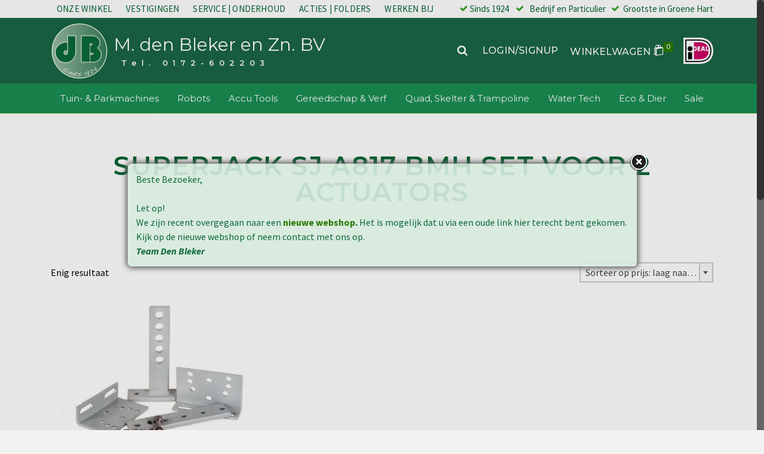

--- FILE ---
content_type: text/html; charset=UTF-8
request_url: https://www.mdenbleker.nl/product-categorie/superjack-sj-a817-bmh-set-voor-2-actuators/
body_size: 30223
content:
<!DOCTYPE html>
<html class="no-js" lang="nl" itemtype="https://schema.org/Blog" itemscope>
<head>
	<meta charset="UTF-8">
	<link rel="profile" href="https://gmpg.org/xfn/11">
	<meta name="viewport" content="width=device-width, initial-scale=1.0">
	<meta http-equiv="X-UA-Compatible" content="IE=edge">
	<script>(function(html){html.className = html.className.replace(/\bno-js\b/,'js')})(document.documentElement);</script>
<meta name='robots' content='index, follow, max-image-preview:large, max-snippet:-1, max-video-preview:-1' />
<script>window._wca = window._wca || [];</script>

	<!-- This site is optimized with the Yoast SEO plugin v20.2.1 - https://yoast.com/wordpress/plugins/seo/ -->
	<title>SuperJack SJ A817 BMH set voor 2 actuators Archieven - M. den Bleker en Zn. BV</title>
	<link rel="canonical" href="https://www.mdenbleker.nl/product-categorie/superjack-sj-a817-bmh-set-voor-2-actuators/" />
	<meta property="og:locale" content="nl_NL" />
	<meta property="og:type" content="article" />
	<meta property="og:title" content="SuperJack SJ A817 BMH set voor 2 actuators Archieven - M. den Bleker en Zn. BV" />
	<meta property="og:url" content="https://www.mdenbleker.nl/product-categorie/superjack-sj-a817-bmh-set-voor-2-actuators/" />
	<meta property="og:site_name" content="M. den Bleker en Zn. BV" />
	<meta name="twitter:card" content="summary_large_image" />
	<meta name="twitter:site" content="@dbvakgroep" />
	<script type="application/ld+json" class="yoast-schema-graph">{"@context":"https://schema.org","@graph":[{"@type":"CollectionPage","@id":"https://www.mdenbleker.nl/product-categorie/superjack-sj-a817-bmh-set-voor-2-actuators/","url":"https://www.mdenbleker.nl/product-categorie/superjack-sj-a817-bmh-set-voor-2-actuators/","name":"SuperJack SJ A817 BMH set voor 2 actuators Archieven - M. den Bleker en Zn. BV","isPartOf":{"@id":"https://www.mdenbleker.nl/#website"},"primaryImageOfPage":{"@id":"https://www.mdenbleker.nl/product-categorie/superjack-sj-a817-bmh-set-voor-2-actuators/#primaryimage"},"image":{"@id":"https://www.mdenbleker.nl/product-categorie/superjack-sj-a817-bmh-set-voor-2-actuators/#primaryimage"},"thumbnailUrl":"https://i0.wp.com/www.mdenbleker.nl/wp-content/uploads/2019/03/SJ-A817-schroefset-voor-2-actuators-voor-de-SuperJack-SW101201-hekopener-poortopener.jpg?fit=800%2C414&ssl=1","breadcrumb":{"@id":"https://www.mdenbleker.nl/product-categorie/superjack-sj-a817-bmh-set-voor-2-actuators/#breadcrumb"},"inLanguage":"nl"},{"@type":"ImageObject","inLanguage":"nl","@id":"https://www.mdenbleker.nl/product-categorie/superjack-sj-a817-bmh-set-voor-2-actuators/#primaryimage","url":"https://i0.wp.com/www.mdenbleker.nl/wp-content/uploads/2019/03/SJ-A817-schroefset-voor-2-actuators-voor-de-SuperJack-SW101201-hekopener-poortopener.jpg?fit=800%2C414&ssl=1","contentUrl":"https://i0.wp.com/www.mdenbleker.nl/wp-content/uploads/2019/03/SJ-A817-schroefset-voor-2-actuators-voor-de-SuperJack-SW101201-hekopener-poortopener.jpg?fit=800%2C414&ssl=1","width":800,"height":414},{"@type":"BreadcrumbList","@id":"https://www.mdenbleker.nl/product-categorie/superjack-sj-a817-bmh-set-voor-2-actuators/#breadcrumb","itemListElement":[{"@type":"ListItem","position":1,"name":"Home","item":"https://www.mdenbleker.nl/"},{"@type":"ListItem","position":2,"name":"SuperJack SJ A817 BMH set voor 2 actuators"}]},{"@type":"WebSite","@id":"https://www.mdenbleker.nl/#website","url":"https://www.mdenbleker.nl/","name":"M. den Bleker en Zn. BV","description":" Tel. 0172-602203","publisher":{"@id":"https://www.mdenbleker.nl/#organization"},"potentialAction":[{"@type":"SearchAction","target":{"@type":"EntryPoint","urlTemplate":"https://www.mdenbleker.nl/?s={search_term_string}"},"query-input":"required name=search_term_string"}],"inLanguage":"nl"},{"@type":"Organization","@id":"https://www.mdenbleker.nl/#organization","name":"M. de Bleker en Zn BV","url":"https://www.mdenbleker.nl/","logo":{"@type":"ImageObject","inLanguage":"nl","@id":"https://www.mdenbleker.nl/#/schema/logo/image/","url":"https://i0.wp.com/www.mdenbleker.nl/wp-content/uploads/2018/11/dB-logo-centr.png?fit=260%2C260&ssl=1","contentUrl":"https://i0.wp.com/www.mdenbleker.nl/wp-content/uploads/2018/11/dB-logo-centr.png?fit=260%2C260&ssl=1","width":260,"height":260,"caption":"M. de Bleker en Zn BV"},"image":{"@id":"https://www.mdenbleker.nl/#/schema/logo/image/"},"sameAs":["https://www.facebook.com/dbtuinenpark","https://twitter.com/dbvakgroep","https://www.youtube.com/dBVuurwerk"]}]}</script>
	<!-- / Yoast SEO plugin. -->


<link rel='dns-prefetch' href='//stats.wp.com' />
<link rel='dns-prefetch' href='//fonts.googleapis.com' />
<link rel='dns-prefetch' href='//v0.wordpress.com' />
<link rel='dns-prefetch' href='//i0.wp.com' />
<link rel='dns-prefetch' href='//c0.wp.com' />
<link rel="alternate" type="application/rss+xml" title="M. den Bleker en Zn. BV &raquo; feed" href="https://www.mdenbleker.nl/feed/" />
<link rel="alternate" type="application/rss+xml" title="Feed M. den Bleker en Zn. BV &raquo; SuperJack SJ A817 BMH set voor 2 actuators Categorie" href="https://www.mdenbleker.nl/product-categorie/superjack-sj-a817-bmh-set-voor-2-actuators/feed/" />
<script type="text/javascript">
window._wpemojiSettings = {"baseUrl":"https:\/\/s.w.org\/images\/core\/emoji\/14.0.0\/72x72\/","ext":".png","svgUrl":"https:\/\/s.w.org\/images\/core\/emoji\/14.0.0\/svg\/","svgExt":".svg","source":{"concatemoji":"https:\/\/www.mdenbleker.nl\/wp-includes\/js\/wp-emoji-release.min.js?ver=6.1.7"}};
/*! This file is auto-generated */
!function(e,a,t){var n,r,o,i=a.createElement("canvas"),p=i.getContext&&i.getContext("2d");function s(e,t){var a=String.fromCharCode,e=(p.clearRect(0,0,i.width,i.height),p.fillText(a.apply(this,e),0,0),i.toDataURL());return p.clearRect(0,0,i.width,i.height),p.fillText(a.apply(this,t),0,0),e===i.toDataURL()}function c(e){var t=a.createElement("script");t.src=e,t.defer=t.type="text/javascript",a.getElementsByTagName("head")[0].appendChild(t)}for(o=Array("flag","emoji"),t.supports={everything:!0,everythingExceptFlag:!0},r=0;r<o.length;r++)t.supports[o[r]]=function(e){if(p&&p.fillText)switch(p.textBaseline="top",p.font="600 32px Arial",e){case"flag":return s([127987,65039,8205,9895,65039],[127987,65039,8203,9895,65039])?!1:!s([55356,56826,55356,56819],[55356,56826,8203,55356,56819])&&!s([55356,57332,56128,56423,56128,56418,56128,56421,56128,56430,56128,56423,56128,56447],[55356,57332,8203,56128,56423,8203,56128,56418,8203,56128,56421,8203,56128,56430,8203,56128,56423,8203,56128,56447]);case"emoji":return!s([129777,127995,8205,129778,127999],[129777,127995,8203,129778,127999])}return!1}(o[r]),t.supports.everything=t.supports.everything&&t.supports[o[r]],"flag"!==o[r]&&(t.supports.everythingExceptFlag=t.supports.everythingExceptFlag&&t.supports[o[r]]);t.supports.everythingExceptFlag=t.supports.everythingExceptFlag&&!t.supports.flag,t.DOMReady=!1,t.readyCallback=function(){t.DOMReady=!0},t.supports.everything||(n=function(){t.readyCallback()},a.addEventListener?(a.addEventListener("DOMContentLoaded",n,!1),e.addEventListener("load",n,!1)):(e.attachEvent("onload",n),a.attachEvent("onreadystatechange",function(){"complete"===a.readyState&&t.readyCallback()})),(e=t.source||{}).concatemoji?c(e.concatemoji):e.wpemoji&&e.twemoji&&(c(e.twemoji),c(e.wpemoji)))}(window,document,window._wpemojiSettings);
</script>
<style type="text/css">
img.wp-smiley,
img.emoji {
	display: inline !important;
	border: none !important;
	box-shadow: none !important;
	height: 1em !important;
	width: 1em !important;
	margin: 0 0.07em !important;
	vertical-align: -0.1em !important;
	background: none !important;
	padding: 0 !important;
}
</style>
	<link rel='stylesheet' id='wp-block-library-css' href='https://c0.wp.com/c/6.1.7/wp-includes/css/dist/block-library/style.min.css' type='text/css' media='all' />
<style id='wp-block-library-inline-css' type='text/css'>
.has-text-align-justify{text-align:justify;}
</style>
<link rel='stylesheet' id='mediaelement-css' href='https://c0.wp.com/c/6.1.7/wp-includes/js/mediaelement/mediaelementplayer-legacy.min.css' type='text/css' media='all' />
<link rel='stylesheet' id='wp-mediaelement-css' href='https://c0.wp.com/c/6.1.7/wp-includes/js/mediaelement/wp-mediaelement.min.css' type='text/css' media='all' />
<link rel='stylesheet' id='wc-blocks-vendors-style-css' href='https://c0.wp.com/p/woocommerce/7.4.1/packages/woocommerce-blocks/build/wc-blocks-vendors-style.css' type='text/css' media='all' />
<link rel='stylesheet' id='wc-blocks-style-css' href='https://c0.wp.com/p/woocommerce/7.4.1/packages/woocommerce-blocks/build/wc-blocks-style.css' type='text/css' media='all' />
<link rel='stylesheet' id='awsm-ead-public-css' href='https://www.mdenbleker.nl/wp-content/plugins/embed-any-document/css/embed-public.min.css?ver=2.7.2' type='text/css' media='all' />
<link rel='stylesheet' id='classic-theme-styles-css' href='https://c0.wp.com/c/6.1.7/wp-includes/css/classic-themes.min.css' type='text/css' media='all' />
<style id='global-styles-inline-css' type='text/css'>
body{--wp--preset--color--black: #000;--wp--preset--color--cyan-bluish-gray: #abb8c3;--wp--preset--color--white: #fff;--wp--preset--color--pale-pink: #f78da7;--wp--preset--color--vivid-red: #cf2e2e;--wp--preset--color--luminous-vivid-orange: #ff6900;--wp--preset--color--luminous-vivid-amber: #fcb900;--wp--preset--color--light-green-cyan: #7bdcb5;--wp--preset--color--vivid-green-cyan: #00d084;--wp--preset--color--pale-cyan-blue: #8ed1fc;--wp--preset--color--vivid-cyan-blue: #0693e3;--wp--preset--color--vivid-purple: #9b51e0;--wp--preset--color--ascend-primary: #2a7a00;--wp--preset--color--ascend-primary-light: #3e8e14;--wp--preset--color--very-light-gray: #eee;--wp--preset--color--very-dark-gray: #444;--wp--preset--gradient--vivid-cyan-blue-to-vivid-purple: linear-gradient(135deg,rgba(6,147,227,1) 0%,rgb(155,81,224) 100%);--wp--preset--gradient--light-green-cyan-to-vivid-green-cyan: linear-gradient(135deg,rgb(122,220,180) 0%,rgb(0,208,130) 100%);--wp--preset--gradient--luminous-vivid-amber-to-luminous-vivid-orange: linear-gradient(135deg,rgba(252,185,0,1) 0%,rgba(255,105,0,1) 100%);--wp--preset--gradient--luminous-vivid-orange-to-vivid-red: linear-gradient(135deg,rgba(255,105,0,1) 0%,rgb(207,46,46) 100%);--wp--preset--gradient--very-light-gray-to-cyan-bluish-gray: linear-gradient(135deg,rgb(238,238,238) 0%,rgb(169,184,195) 100%);--wp--preset--gradient--cool-to-warm-spectrum: linear-gradient(135deg,rgb(74,234,220) 0%,rgb(151,120,209) 20%,rgb(207,42,186) 40%,rgb(238,44,130) 60%,rgb(251,105,98) 80%,rgb(254,248,76) 100%);--wp--preset--gradient--blush-light-purple: linear-gradient(135deg,rgb(255,206,236) 0%,rgb(152,150,240) 100%);--wp--preset--gradient--blush-bordeaux: linear-gradient(135deg,rgb(254,205,165) 0%,rgb(254,45,45) 50%,rgb(107,0,62) 100%);--wp--preset--gradient--luminous-dusk: linear-gradient(135deg,rgb(255,203,112) 0%,rgb(199,81,192) 50%,rgb(65,88,208) 100%);--wp--preset--gradient--pale-ocean: linear-gradient(135deg,rgb(255,245,203) 0%,rgb(182,227,212) 50%,rgb(51,167,181) 100%);--wp--preset--gradient--electric-grass: linear-gradient(135deg,rgb(202,248,128) 0%,rgb(113,206,126) 100%);--wp--preset--gradient--midnight: linear-gradient(135deg,rgb(2,3,129) 0%,rgb(40,116,252) 100%);--wp--preset--duotone--dark-grayscale: url('#wp-duotone-dark-grayscale');--wp--preset--duotone--grayscale: url('#wp-duotone-grayscale');--wp--preset--duotone--purple-yellow: url('#wp-duotone-purple-yellow');--wp--preset--duotone--blue-red: url('#wp-duotone-blue-red');--wp--preset--duotone--midnight: url('#wp-duotone-midnight');--wp--preset--duotone--magenta-yellow: url('#wp-duotone-magenta-yellow');--wp--preset--duotone--purple-green: url('#wp-duotone-purple-green');--wp--preset--duotone--blue-orange: url('#wp-duotone-blue-orange');--wp--preset--font-size--small: 13px;--wp--preset--font-size--medium: 20px;--wp--preset--font-size--large: 36px;--wp--preset--font-size--x-large: 42px;}.has-black-color{color: var(--wp--preset--color--black) !important;}.has-cyan-bluish-gray-color{color: var(--wp--preset--color--cyan-bluish-gray) !important;}.has-white-color{color: var(--wp--preset--color--white) !important;}.has-pale-pink-color{color: var(--wp--preset--color--pale-pink) !important;}.has-vivid-red-color{color: var(--wp--preset--color--vivid-red) !important;}.has-luminous-vivid-orange-color{color: var(--wp--preset--color--luminous-vivid-orange) !important;}.has-luminous-vivid-amber-color{color: var(--wp--preset--color--luminous-vivid-amber) !important;}.has-light-green-cyan-color{color: var(--wp--preset--color--light-green-cyan) !important;}.has-vivid-green-cyan-color{color: var(--wp--preset--color--vivid-green-cyan) !important;}.has-pale-cyan-blue-color{color: var(--wp--preset--color--pale-cyan-blue) !important;}.has-vivid-cyan-blue-color{color: var(--wp--preset--color--vivid-cyan-blue) !important;}.has-vivid-purple-color{color: var(--wp--preset--color--vivid-purple) !important;}.has-black-background-color{background-color: var(--wp--preset--color--black) !important;}.has-cyan-bluish-gray-background-color{background-color: var(--wp--preset--color--cyan-bluish-gray) !important;}.has-white-background-color{background-color: var(--wp--preset--color--white) !important;}.has-pale-pink-background-color{background-color: var(--wp--preset--color--pale-pink) !important;}.has-vivid-red-background-color{background-color: var(--wp--preset--color--vivid-red) !important;}.has-luminous-vivid-orange-background-color{background-color: var(--wp--preset--color--luminous-vivid-orange) !important;}.has-luminous-vivid-amber-background-color{background-color: var(--wp--preset--color--luminous-vivid-amber) !important;}.has-light-green-cyan-background-color{background-color: var(--wp--preset--color--light-green-cyan) !important;}.has-vivid-green-cyan-background-color{background-color: var(--wp--preset--color--vivid-green-cyan) !important;}.has-pale-cyan-blue-background-color{background-color: var(--wp--preset--color--pale-cyan-blue) !important;}.has-vivid-cyan-blue-background-color{background-color: var(--wp--preset--color--vivid-cyan-blue) !important;}.has-vivid-purple-background-color{background-color: var(--wp--preset--color--vivid-purple) !important;}.has-black-border-color{border-color: var(--wp--preset--color--black) !important;}.has-cyan-bluish-gray-border-color{border-color: var(--wp--preset--color--cyan-bluish-gray) !important;}.has-white-border-color{border-color: var(--wp--preset--color--white) !important;}.has-pale-pink-border-color{border-color: var(--wp--preset--color--pale-pink) !important;}.has-vivid-red-border-color{border-color: var(--wp--preset--color--vivid-red) !important;}.has-luminous-vivid-orange-border-color{border-color: var(--wp--preset--color--luminous-vivid-orange) !important;}.has-luminous-vivid-amber-border-color{border-color: var(--wp--preset--color--luminous-vivid-amber) !important;}.has-light-green-cyan-border-color{border-color: var(--wp--preset--color--light-green-cyan) !important;}.has-vivid-green-cyan-border-color{border-color: var(--wp--preset--color--vivid-green-cyan) !important;}.has-pale-cyan-blue-border-color{border-color: var(--wp--preset--color--pale-cyan-blue) !important;}.has-vivid-cyan-blue-border-color{border-color: var(--wp--preset--color--vivid-cyan-blue) !important;}.has-vivid-purple-border-color{border-color: var(--wp--preset--color--vivid-purple) !important;}.has-vivid-cyan-blue-to-vivid-purple-gradient-background{background: var(--wp--preset--gradient--vivid-cyan-blue-to-vivid-purple) !important;}.has-light-green-cyan-to-vivid-green-cyan-gradient-background{background: var(--wp--preset--gradient--light-green-cyan-to-vivid-green-cyan) !important;}.has-luminous-vivid-amber-to-luminous-vivid-orange-gradient-background{background: var(--wp--preset--gradient--luminous-vivid-amber-to-luminous-vivid-orange) !important;}.has-luminous-vivid-orange-to-vivid-red-gradient-background{background: var(--wp--preset--gradient--luminous-vivid-orange-to-vivid-red) !important;}.has-very-light-gray-to-cyan-bluish-gray-gradient-background{background: var(--wp--preset--gradient--very-light-gray-to-cyan-bluish-gray) !important;}.has-cool-to-warm-spectrum-gradient-background{background: var(--wp--preset--gradient--cool-to-warm-spectrum) !important;}.has-blush-light-purple-gradient-background{background: var(--wp--preset--gradient--blush-light-purple) !important;}.has-blush-bordeaux-gradient-background{background: var(--wp--preset--gradient--blush-bordeaux) !important;}.has-luminous-dusk-gradient-background{background: var(--wp--preset--gradient--luminous-dusk) !important;}.has-pale-ocean-gradient-background{background: var(--wp--preset--gradient--pale-ocean) !important;}.has-electric-grass-gradient-background{background: var(--wp--preset--gradient--electric-grass) !important;}.has-midnight-gradient-background{background: var(--wp--preset--gradient--midnight) !important;}.has-small-font-size{font-size: var(--wp--preset--font-size--small) !important;}.has-medium-font-size{font-size: var(--wp--preset--font-size--medium) !important;}.has-large-font-size{font-size: var(--wp--preset--font-size--large) !important;}.has-x-large-font-size{font-size: var(--wp--preset--font-size--x-large) !important;}
.wp-block-navigation a:where(:not(.wp-element-button)){color: inherit;}
:where(.wp-block-columns.is-layout-flex){gap: 2em;}
.wp-block-pullquote{font-size: 1.5em;line-height: 1.6;}
</style>
<link rel='stylesheet' id='contact-form-7-css' href='https://www.mdenbleker.nl/wp-content/plugins/contact-form-7/includes/css/styles.css?ver=5.7.4' type='text/css' media='all' />
<link rel='stylesheet' id='sow-image-default-17bc2272b535-css' href='https://www.mdenbleker.nl/wp-content/uploads/siteorigin-widgets/sow-image-default-17bc2272b535.css?ver=6.1.7' type='text/css' media='all' />
<link rel='stylesheet' id='theme.css-css' href='https://www.mdenbleker.nl/wp-content/plugins/popup-builder/public/css/theme.css?ver=4.1.14' type='text/css' media='all' />
<link crossorigin="anonymous" rel='stylesheet' id='ubermenu-montserrat-css' href='//fonts.googleapis.com/css?family=Montserrat%3A%2C300%2C400%2C700&#038;ver=6.1.7' type='text/css' media='all' />
<style id='woocommerce-inline-inline-css' type='text/css'>
.woocommerce form .form-row .required { visibility: visible; }
</style>
<link rel='stylesheet' id='kadence-slide-css' href='https://www.mdenbleker.nl/wp-content/plugins/kadence-related-content/assets/css/slider.css?ver=1.0.10' type='text/css' media='all' />
<link rel='stylesheet' id='kadence_related_content-css' href='https://www.mdenbleker.nl/wp-content/plugins/kadence-related-content/assets/css/related-content.css?ver=1.0.10' type='text/css' media='all' />
<link rel='stylesheet' id='kadence-woo-template-builder-css' href='https://www.mdenbleker.nl/wp-content/plugins/kadence-woo-template-builder/css/kadence-woo-template.css?ver=1.1.8' type='text/css' media='all' />
<!--[if lt IE]>
<link rel='stylesheet' id='ascend_ie_fallback-css' href='https://www.mdenbleker.nl/wp-content/themes/ascend_premium/assets/css/ie_fallback.css?ver=1.9.25' type='text/css' media='all' />
<![endif]-->
<link rel='stylesheet' id='photoswipe-light-skin-css' href='https://www.mdenbleker.nl/wp-content/plugins/kadence-galleries/assets/photoswipe/light-skin.css?ver=125' type='text/css' media='all' />
<link rel='stylesheet' id='kt-galleries-css-css' href='https://www.mdenbleker.nl/wp-content/plugins/kadence-galleries/assets/css/kadence-galleries.css?ver=125' type='text/css' media='all' />
<link rel='stylesheet' id='ubermenu-css' href='https://www.mdenbleker.nl/wp-content/plugins/ubermenu/pro/assets/css/ubermenu.min.css?ver=3.8.1' type='text/css' media='all' />
<link rel='stylesheet' id='ubermenu-minimal-css' href='https://www.mdenbleker.nl/wp-content/plugins/ubermenu/assets/css/skins/minimal.css?ver=6.1.7' type='text/css' media='all' />
<link rel='stylesheet' id='ubermenu-font-awesome-all-css' href='https://www.mdenbleker.nl/wp-content/plugins/ubermenu/assets/fontawesome/css/all.min.css?ver=6.1.7' type='text/css' media='all' />
<link rel='stylesheet' id='kadence_pricing_table_css-css' href='https://www.mdenbleker.nl/wp-content/plugins/kadence-pricing-table/css/kpt.css?ver=1.0.10' type='text/css' media='all' />
<link rel='stylesheet' id='kadence_slider_css-css' href='https://www.mdenbleker.nl/wp-content/plugins/kadence-slider/css/ksp.css?ver=2.3.4' type='text/css' media='all' />
<link rel='stylesheet' id='ascend_main-css' href='https://www.mdenbleker.nl/wp-content/themes/ascend_premium/assets/css/ascend.css?ver=1.9.25' type='text/css' media='all' />
<link rel='stylesheet' id='ascend_woo-css' href='https://www.mdenbleker.nl/wp-content/themes/ascend_premium/assets/css/ascend_woo.css?ver=1.9.25' type='text/css' media='all' />
<link rel='stylesheet' id='ascend_select2-css' href='https://www.mdenbleker.nl/wp-content/themes/ascend_premium/assets/css/ascend_select2.css?ver=1.9.25' type='text/css' media='all' />
<link rel='stylesheet' id='ascend_posttype-css' href='https://www.mdenbleker.nl/wp-content/themes/ascend_premium/assets/css/ascend_posttype.css?ver=1.9.25' type='text/css' media='all' />
<link rel='stylesheet' id='ascend_pb-css' href='https://www.mdenbleker.nl/wp-content/themes/ascend_premium/assets/css/ascend_pb.css?ver=1.9.25' type='text/css' media='all' />
<link rel='stylesheet' id='ascend_icons-css' href='https://www.mdenbleker.nl/wp-content/themes/ascend_premium/assets/css/ascend_icons.css?ver=1.9.25' type='text/css' media='all' />
<link rel='stylesheet' id='kadence_variation_swatches_css-css' href='https://www.mdenbleker.nl/wp-content/plugins/kadence-woo-extras/lib/swatches/css/kt_variation_swatches.css?ver=1.4.6' type='text/css' media='all' />
<link crossorigin="anonymous" rel='stylesheet' id='redux-google-fonts-ascend-css' href='https://fonts.googleapis.com/css?family=Montserrat%3A400%2C600%2C300%2C500%2C200%7CSource+Sans+Pro%3A200%2C300%2C400%2C600%2C700%2C900%2C200italic%2C300italic%2C400italic%2C600italic%2C700italic%2C900italic&#038;subset=latin&#038;ver=6.1.7' type='text/css' media='all' />
<link crossorigin="anonymous" rel='stylesheet' id='redux-google-fonts-kadence_pricing_table-css' href='https://fonts.googleapis.com/css?family=Open+Sans%3A800%2C700%2C600%2C400%2C300&#038;ver=6.1.7' type='text/css' media='all' />
<link crossorigin="anonymous" rel='stylesheet' id='redux-google-fonts-kadence_slider-css' href='https://fonts.googleapis.com/css?family=Montserrat%3A700%2C600%7CRaleway%3A400%2C300%2C200&#038;ver=6.1.7' type='text/css' media='all' />
<link rel='stylesheet' id='jetpack_css-css' href='https://c0.wp.com/p/jetpack/11.9.2/css/jetpack.css' type='text/css' media='all' />
<script type='text/javascript' src='https://c0.wp.com/c/6.1.7/wp-includes/js/jquery/jquery.min.js' id='jquery-core-js'></script>
<script type='text/javascript' src='https://c0.wp.com/c/6.1.7/wp-includes/js/jquery/jquery-migrate.min.js' id='jquery-migrate-js'></script>
<script type='text/javascript' id='Popup.js-js-before'>
var sgpbPublicUrl = "https:\/\/www.mdenbleker.nl\/wp-content\/plugins\/popup-builder\/public\/";
var SGPB_JS_LOCALIZATION = {"imageSupportAlertMessage":"Alleen afbeelding bestanden worden ondersteund","pdfSupportAlertMessage":"Alleen pdf bestanden worden ondersteund","areYouSure":"Weet je het zeker?","addButtonSpinner":"L","audioSupportAlertMessage":"Alleen ondersteunde audio bestanden (bijv.: mp3, wav, m4a, ogg)","publishPopupBeforeElementor":"Publiceer de pop-up voordat je Elementor ermee gaat gebruiken!","publishPopupBeforeDivi":"Publiceer de pop-up voordat je Divi Builder ermee gaat gebruiken!","closeButtonAltText":"Sluiten"};
</script>
<script type='text/javascript' src='https://www.mdenbleker.nl/wp-content/plugins/popup-builder/public/js/Popup.js?ver=4.1.14' id='Popup.js-js'></script>
<script type='text/javascript' src='https://www.mdenbleker.nl/wp-content/plugins/popup-builder/public/js/PopupConfig.js?ver=4.1.14' id='PopupConfig.js-js'></script>
<script type='text/javascript' id='PopupBuilder.js-js-before'>
var SGPB_POPUP_PARAMS = {"popupTypeAgeRestriction":"ageRestriction","defaultThemeImages":{"1":"https:\/\/www.mdenbleker.nl\/wp-content\/plugins\/popup-builder\/public\/img\/theme_1\/close.png","2":"https:\/\/www.mdenbleker.nl\/wp-content\/plugins\/popup-builder\/public\/img\/theme_2\/close.png","3":"https:\/\/www.mdenbleker.nl\/wp-content\/plugins\/popup-builder\/public\/img\/theme_3\/close.png","5":"https:\/\/www.mdenbleker.nl\/wp-content\/plugins\/popup-builder\/public\/img\/theme_5\/close.png","6":"https:\/\/www.mdenbleker.nl\/wp-content\/plugins\/popup-builder\/public\/img\/theme_6\/close.png"},"homePageUrl":"https:\/\/www.mdenbleker.nl\/","isPreview":false,"convertedIdsReverse":[],"dontShowPopupExpireTime":365,"conditionalJsClasses":[],"disableAnalyticsGeneral":"0"};
var SGPB_JS_PACKAGES = {"packages":{"current":1,"free":1,"silver":2,"gold":3,"platinum":4},"extensions":{"geo-targeting":false,"advanced-closing":false}};
var SGPB_JS_PARAMS = {"ajaxUrl":"https:\/\/www.mdenbleker.nl\/wp-admin\/admin-ajax.php","nonce":"b91ecec6e7"};
</script>
<script type='text/javascript' src='https://www.mdenbleker.nl/wp-content/plugins/popup-builder/public/js/PopupBuilder.js?ver=4.1.14' id='PopupBuilder.js-js'></script>
<script defer type='text/javascript' src='https://stats.wp.com/s-202603.js' id='woocommerce-analytics-js'></script>
<!--[if lt IE 9]>
<script type='text/javascript' src='https://www.mdenbleker.nl/wp-content/themes/ascend_premium/assets/js/vendor/html5shiv.min.js?ver=6.1.7' id='ascend-html5shiv-js'></script>
<![endif]-->
<!--[if lt IE 9]>
<script type='text/javascript' src='https://www.mdenbleker.nl/wp-content/themes/ascend_premium/assets/js/vendor/respond.min.js?ver=6.1.7' id='ascend-respond-js'></script>
<![endif]-->
<script type='text/javascript' src='https://www.mdenbleker.nl/wp-content/themes/ascend_premium/assets/js/vendor/custom-modernizer-min.js?ver=1.9.25' id='modernizrc-js'></script>
<script type='text/javascript' src='https://www.mdenbleker.nl/wp-content/themes/ascend_premium/assets/js/min/nicescroll-min.js?ver=1.9.25' id='kadence_smoothscroll-js'></script>
<link rel="https://api.w.org/" href="https://www.mdenbleker.nl/wp-json/" /><link rel="alternate" type="application/json" href="https://www.mdenbleker.nl/wp-json/wp/v2/product_cat/635" /><link rel="EditURI" type="application/rsd+xml" title="RSD" href="https://www.mdenbleker.nl/xmlrpc.php?rsd" />
<link rel="wlwmanifest" type="application/wlwmanifest+xml" href="https://www.mdenbleker.nl/wp-includes/wlwmanifest.xml" />
<meta name="generator" content="WordPress 6.1.7" />
<meta name="generator" content="WooCommerce 7.4.1" />
        <script type="text/javascript">
            (function () {
                window.lsow_fs = {can_use_premium_code: false};
            })();
        </script>
        <style id="ubermenu-custom-generated-css">
/** Font Awesome 4 Compatibility **/
.fa{font-style:normal;font-variant:normal;font-weight:normal;font-family:FontAwesome;}

/** UberMenu Custom Menu Styles (Customizer) **/
/* main */
 .ubermenu.ubermenu-main { background:none; border:none; box-shadow:none; }
 .ubermenu.ubermenu-main .ubermenu-item-level-0 > .ubermenu-target { border:none; box-shadow:none; }
 .ubermenu.ubermenu-main.ubermenu-horizontal .ubermenu-submenu-drop.ubermenu-submenu-align-left_edge_bar, .ubermenu.ubermenu-main.ubermenu-horizontal .ubermenu-submenu-drop.ubermenu-submenu-align-full_width { left:0; }
 .ubermenu.ubermenu-main.ubermenu-horizontal .ubermenu-item-level-0.ubermenu-active > .ubermenu-submenu-drop, .ubermenu.ubermenu-main.ubermenu-horizontal:not(.ubermenu-transition-shift) .ubermenu-item-level-0 > .ubermenu-submenu-drop { margin-top:0; }
 .ubermenu-main .ubermenu-item-level-0 > .ubermenu-target { font-size:15px; color:#ffffff; border-left:1px solid #ffffff; padding-left:8px; padding-right:8px; }
 .ubermenu-main .ubermenu-nav .ubermenu-item.ubermenu-item-level-0 > .ubermenu-target { font-weight:400; }
 .ubermenu.ubermenu-main .ubermenu-item-level-0:hover > .ubermenu-target, .ubermenu-main .ubermenu-item-level-0.ubermenu-active > .ubermenu-target { color:#006633; background:#ffffff; }
 .ubermenu-main .ubermenu-item-level-0.ubermenu-current-menu-item > .ubermenu-target, .ubermenu-main .ubermenu-item-level-0.ubermenu-current-menu-parent > .ubermenu-target, .ubermenu-main .ubermenu-item-level-0.ubermenu-current-menu-ancestor > .ubermenu-target { color:#ffffff; background:#008241; }
 .ubermenu-main .ubermenu-item.ubermenu-item-level-0 > .ubermenu-highlight { background:#ffffff; }
 .ubermenu-main.ubermenu-sub-indicators .ubermenu-item-level-0.ubermenu-has-submenu-drop > .ubermenu-target:not(.ubermenu-noindicator) { padding-right:23px; }
 .ubermenu-main.ubermenu-sub-indicators .ubermenu-item-level-0.ubermenu-has-submenu-drop > .ubermenu-target.ubermenu-noindicator { padding-right:8px; }
 .ubermenu-main .ubermenu-submenu.ubermenu-submenu-drop { border:1px solid #008241; }
 .ubermenu-main .ubermenu-submenu .ubermenu-highlight { color:#006633; }
 .ubermenu-main .ubermenu-submenu .ubermenu-item-header > .ubermenu-target, .ubermenu-main .ubermenu-tab > .ubermenu-target { font-size:14px; text-transform:uppercase; }
 .ubermenu-main .ubermenu-nav .ubermenu-submenu .ubermenu-item-header > .ubermenu-target { font-weight:bold; }
 .ubermenu-main .ubermenu-submenu .ubermenu-item-header.ubermenu-has-submenu-stack > .ubermenu-target { border-bottom:1px solid #eeeeee; }
 .ubermenu.ubermenu-main .ubermenu-item-normal > .ubermenu-target:hover, .ubermenu.ubermenu-main .ubermenu-item-normal.ubermenu-active > .ubermenu-target { color:#006633; }
 .ubermenu-main .ubermenu-item-normal.ubermenu-current-menu-item > .ubermenu-target { color:#006633; }
 .ubermenu-main .ubermenu-item-normal > .ubermenu-target { font-size:15px; font-weight:400; }
 .ubermenu-main .ubermenu-item-normal > .ubermenu-target:hover > .ubermenu-target-text { text-decoration:underline; }
 .ubermenu-main .ubermenu-item-level-0.ubermenu-has-submenu-drop > .ubermenu-target > .ubermenu-sub-indicator { color:#0b9e0d; }
 .ubermenu-main .ubermenu-submenu .ubermenu-divider > hr { border-top-color:#e8e8e8; }
 .ubermenu-main, .ubermenu-main .ubermenu-target, .ubermenu-main .ubermenu-nav .ubermenu-item-level-0 .ubermenu-target, .ubermenu-main div, .ubermenu-main p, .ubermenu-main input { font-family:'Montserrat', sans-serif; font-weight:400; }
 .ubermenu-main .ubermenu-item .ubermenu-target-woo-sale-badge { background:#1aa81d; }


/** UberMenu Custom Menu Item Styles (Menu Item Settings) **/
/* 24166 */  .ubermenu .ubermenu-item-24166 > .ubermenu-target > .ubermenu-badge { background-color:#1e73be; }
/* 24173 */  .ubermenu .ubermenu-item-24173 > .ubermenu-target > .ubermenu-badge { background-color:#dd3333; }
/* 15450 */  .ubermenu .ubermenu-item-15450 > .ubermenu-target > .ubermenu-badge { background-color:#eeee22; color:#154296; }
/* 4507 */   .ubermenu .ubermenu-item-4507 > .ubermenu-target > .ubermenu-badge { background-color:#1e73be; }
/* 4447 */   .ubermenu .ubermenu-item-4447 > .ubermenu-target > .ubermenu-badge { background-color:#dd3333; }
/* 24172 */  .ubermenu .ubermenu-item-24172 > .ubermenu-target > .ubermenu-badge { background-color:#2b9921; }
/* 22484 */  body:not(.rtl) .ubermenu .ubermenu-submenu-id-22484 > .ubermenu-column + .ubermenu-column:not(.ubermenu-clear-row) { border-left:1px solid #eeeeee; }
             .rtl .ubermenu .ubermenu-submenu-id-22484 > .ubermenu-column + .ubermenu-column:not(.ubermenu-clear-row) { border-right:1px solid #eeeeee; }
             .ubermenu .ubermenu-item-22484 > .ubermenu-target > .ubermenu-badge { background-color:#1a8714; }
/* 24185 */  .ubermenu .ubermenu-item-24185 > .ubermenu-target > .ubermenu-badge { background-color:#2c9331; }
/* 24189 */  .ubermenu .ubermenu-item-24189 > .ubermenu-target > .ubermenu-badge { background-color:#2d912e; }

/* Status: Regenerated */

</style>	<style>img#wpstats{display:none}</style>
		<script type="text/javascript">var light_error = "The image could not be loaded.", light_of = "%curr% of %total%";</script><meta name="p:domain_verify" content="ba03af51550e350ce00334ada400ff99"/><style type="text/css" id="kt-custom-css">a, .primary-color, .postlist article .entry-content a.more-link:hover,.widget_price_filter .price_slider_amount .button, .product .product_meta a:hover, .star-rating, .above-footer-widgets a:not(.button):hover, .sidebar a:not(.button):hover, .elementor-widget-sidebar a:not(.button):hover, .footerclass a:hover, .posttags a:hover, .tagcloud a:hover, .kt_bc_nomargin #kadbreadcrumbs a:hover, #kadbreadcrumbs a:hover, .wp-pagenavi a:hover, .woocommerce-pagination ul.page-numbers li a:hover, .woocommerce-pagination ul.page-numbers li span:hover, .has-ascend-primary-color {color:#2a7a00;} .comment-content a:not(.button):hover, .entry-content p a:not(.button):not(.select2-choice):not([data-rel="lightbox"]):hover, .kt_product_toggle_outer .toggle_grid:hover, .kt_product_toggle_outer .toggle_list:hover, .kt_product_toggle_outer .toggle_grid.toggle_active, .kt_product_toggle_outer .toggle_list.toggle_active, .product .product_meta a, .product .woocommerce-tabs .wc-tabs > li.active > a, .product .woocommerce-tabs .wc-tabs > li.active > a:hover, .product .woocommerce-tabs .wc-tabs > li.active > a:focus, #payment ul.wc_payment_methods li.wc_payment_method input[type=radio]:first-child:checked+label, .kt-woo-account-nav .woocommerce-MyAccount-navigation ul li.is-active a, a.added_to_cart, .widget_pages ul li.kt-drop-toggle > .kt-toggle-sub, .widget_categories ul li.kt-drop-toggle > .kt-toggle-sub, .widget_product_categories ul li.kt-drop-toggle > .kt-toggle-sub, .widget_recent_entries ul li a:hover ~ .kt-toggle-sub, .widget_recent_comments ul li a:hover ~ .kt-toggle-sub, .widget_archive ul li a:hover ~ .kt-toggle-sub, .widget_pages ul li a:hover ~ .kt-toggle-sub, .widget_categories ul li a:hover ~ .kt-toggle-sub, .widget_meta ul li a:hover ~ .kt-toggle-sub, .widget_product_categories ul li a:hover ~ .kt-toggle-sub,.kt-tabs.kt-tabs-style2 > li > a:hover, .kt-tabs > li.active > a, .kt-tabs > li.active > a:hover, .kt-tabs > li.active > a:focus, .kt_bc_nomargin #kadbreadcrumbs a:hover, #kadbreadcrumbs a:hover, .footerclass .menu li a:hover, .widget_recent_entries ul li a:hover, .posttags a:hover, .tagcloud a:hover,.widget_recent_comments ul li a:hover, .widget_archive ul li a:hover, .widget_pages ul li a:hover, .widget_categories ul li a:hover, .widget_meta ul li a:hover, .widget_product_categories ul li a:hover, .box-icon-item .icon-container .icon-left-highlight,.box-icon-item .icon-container .icon-right-highlight, .widget_pages ul li.current-cat > a, .widget_categories ul li.current-cat > a, .widget_product_categories ul li.current-cat > a, #payment ul.wc_payment_methods li.wc_payment_method input[type=radio]:first-child:checked + label:before, .wp-pagenavi .current, .wp-pagenavi a:hover, .kt-mobile-header-toggle .kt-extras-label.header-underscore-icon, .woocommerce-pagination ul.page-numbers li a.current, .woocommerce-pagination ul.page-numbers li span.current, .woocommerce-pagination ul.page-numbers li a:hover, .woocommerce-pagination ul.page-numbers li span:hover, .widget_layered_nav ul li.chosen a, .widget_layered_nav_filters ul li a, .widget_rating_filter ul li.chosen a, .variations .kad_radio_variations label.selectedValue, .variations .kad_radio_variations label:hover{border-color:#2a7a00;} .kt-header-extras span.kt-cart-total, .btn, .button, .submit, button, input[type="submit"], .portfolio-loop-image-container .portfolio-hover-item .portfolio-overlay-color, .kt_product_toggle_outer .toggle_grid.toggle_active, .kt_product_toggle_outer .toggle_list.toggle_active, .product .woocommerce-tabs .wc-tabs > li.active > a, .product .woocommerce-tabs .wc-tabs > li.active > a:hover, .product .woocommerce-tabs .wc-tabs > li.active > a:focus, .product .woocommerce-tabs .wc-tabs:before, .woocommerce-info, .woocommerce-message, .woocommerce-noreviews, p.no-comments, .widget_pages ul li ul li.current-cat > a:before, .widget_categories ul li ul li.current-cat > a:before, .widget_product_categories ul li ul li.current-cat > a:before, .widget_pages ul li ul li a:hover:before, .widget_categories ul li ul li a:hover:before, .widget_product_categories ul li ul li a:hover:before, .kadence_recent_posts a.posts_widget_readmore:hover:before, .kt-accordion > .panel h5:after, .kt-tabs:before, .image_menu_overlay, .kadence_social_widget a:hover, .kt-tabs > li.active > a, .kt-tabs > li.active > a:hover, .kt-tabs > li.active > a:focus, .widget_pages ul li.current-cat > .count, .widget_categories ul li.current-cat > .count, .widget_product_categories ul li.current-cat > .count, .widget_recent_entries ul li a:hover ~ .count, .widget_recent_comments ul li a:hover ~ .count, .widget_archive ul li a:hover ~ .count, .widget_pages ul li a:hover ~ .count, .widget_categories ul li a:hover ~ .count, .widget_meta ul li a:hover ~ .count, .widget_product_categories ul li a:hover ~ .count, #payment ul.wc_payment_methods li.wc_payment_method input[type=radio]:first-child:checked + label:before, .select2-results .select2-highlighted, .wp-pagenavi .current, .kt-header-extras span.kt-cart-total, .kt-mobile-header-toggle span.kt-cart-total, .woocommerce-pagination ul.page-numbers li a.current, .woocommerce-pagination ul.page-numbers li span.current,.widget_price_filter .ui-slider .ui-slider-handle, .widget_layered_nav ul li.chosen span.count, .widget_layered_nav_filters ul li span.count, .variations .kad_radio_variations label.selectedValue, .box-icon-item .menu-icon-read-more .read-more-highlight, .select2-container--default .select2-results__option--highlighted[aria-selected], p.demo_store, .has-ascend-primary-background-color {background:#2a7a00;}@media (max-width: 767px){.filter-set li a.selected {background:#2a7a00;}} .has-ascend-primary-light-color {color:#3e8e14} .has-ascend-primary-light-background-color{ background-color: #3e8e14}.kad-header-height {height:110px;}@media (max-width: 767px){.kt_mobile_slider {display:block;} .kt_desktop_slider {display:none;}}.kad-topbar-height {min-height:30px;}.kad-mobile-header-height {height:66px;}.headerclass, .mobile-headerclass, .kad-fixed-vertical-background-area{background: rgba(0, 86, 49, 0.9);}body.trans-header div:not(.is-sticky)>.headerclass-outer div:not(.is-sticky)>.kad-header-topbar-primary-outer div:not(.is-sticky)>.headerclass, body.trans-header div:not(.is-sticky)>.mobile-headerclass {background: rgba(0, 86, 49, 0.9);}body.trans-header div:not(.is-sticky)>.headerclass-outer div:not(.is-sticky)>.second-navclass, body.trans-header div:not(.is-sticky)>.second-navclass {background: rgba(0, 130, 65, 0.9);}.titleclass .entry-title{font-size:44px;}@media (max-width: 768px) {.titleclass .entry-title{font-size:28px;}}.titleclass .subtitle{font-size:30px;}@media (max-width: 768px) {.titleclass .subtitle{font-size:20px;}}.titleclass .page-header  {height:220px;}@media (max-width: 768px) {.titleclass .page-header {height:160px;}}.product_item .product_archive_title {min-height:20px;}.second-navclass .sf-menu>li:after {background:#ffffff;}.kt-header-extras .kadence_social_widget a, .mobile-header-container .kt-mobile-header-toggle button {color:#ffffff;} button.mobile-navigation-toggle .kt-mnt span {background:#ffffff;} .kt-header-extras .kadence_social_widget a:hover{color:#fff;}.pop-modal-body .kt-woo-account-nav .kad-customer-name h5, .pop-modal-body .kt-woo-account-nav a, .pop-modal-body ul.product_list_widget li a:not(.remove), .pop-modal-body ul.product_list_widget {color:#fff;} .kt-mobile-menu form.search-form input[type="search"]::-webkit-input-placeholder {color:#fff;}.kt-mobile-menu form.search-form input[type="search"]:-ms-input-placeholder {color:#fff;}.kt-mobile-menu form.search-form input[type="search"]::-moz-placeholder {color:#fff;}.page-header {text-align:center;}.kt-header-extras #kad-head-cart-popup ul a:not(.remove), .kt-header-extras #kad-head-cart-popup ul .quantity, .kt-header-extras #kad-head-cart-popup ul li.empty, .kad-header-menu-inner .kt-header-extras .kt-woo-account-nav h5, .kad-relative-vertical-content .kt-header-extras .kt-woo-account-nav h5 {color:#000000;}.titleclass {padding-top:204px;}@media (max-width: 991px){.titleclass {padding-top:66px;}}.variations .kad_radio_variations label.kt_disabled:after {content: "Niet op voorraad" !important;}.titleclass .entry-title, .titleclass .top-contain-title {text-transform:uppercase;}.titleclass .subtitle {text-transform:uppercase;}.kt-post-author {display:none;}.kt-header-extras .kadence_social_widget a {border-color: rgba(255,255,255,.2);}.kt-post-comments {display:none;}.mobile-top-icon-bar {min-height:20px;} .mobile-top-icon-bar a.top-icon-bar-link{line-height:20px;}.mobile-top-icon-bar a.top-icon-bar-link{font-size:9px;}.container-fullwidth .entry-content .aligncenter[class^=wp-block] { max-width:1440px}.footerclass .kadence_social_widget {
    text-align: center;
}
div.product .product_title {
    font-size: 26px;
    line-height: 30px;
}
a {
    border: none !important;
}
body.single-product .price del .amount {
color:           hsl(0, 90%, 65%);
font-size:       18px;
text-decoration: line-through;
}
.kt_bc_nomargin #kadbreadcrumbs {
    background: #ffffff;
}
div#kadbreadcrumbs {
    font-size: 14px;   
    font-weight: 400;
    color: #3333cc;
}
nav#nav-second {
    text-align: center;
}

.sf-menu.sf-menu-normal>li.kt-lgmenu:first-child>ul {
    left: -10px;
    margin-left: 0;
}
.sf-menu.sf-menu-normal>li.kt-lgmenu:first-child>ul:before {
    left: 70px;
}
.sf-menu.sf-menu-normal>li.kt-lgmenu:last-child>ul {
    left: auto;
    right:  -10px;
    margin-left: 0;
}
.sf-menu.sf-menu-normal>li.kt-lgmenu:last-child>ul:before {
    right: 70px;
    left:auto;
}
.sf-menu.sf-menu-normal>li.kt-lgmenu:nth-child(2)>ul {
    left: -60px;
    margin-left: 0;
}
.sf-menu.sf-menu-normal>li.kt-lgmenu:nth-child(2)>ul:before {
    left: 140px;
}

.sf-menu>.kt-lgmenu>ul>li>a {
  text-transform: none !important;
}

#containerfooter .menu li a {
    background: transparent;
}

#containerfooter .menu li a:hover {
    color: #99CC00;
    -webkit-transition: all .4s ease-in-out;
    -moz-transition: all .4s ease-in-out;
    -ms-transition: all .4s ease-in-out;
    -o-transition: all .4s ease-in-out;
    transition: all .4s ease-in-out;
}
</style>	<noscript><style>.woocommerce-product-gallery{ opacity: 1 !important; }</style></noscript>
			<!-- Google Analytics -->
		<script>
		(function(i,s,o,g,r,a,m){i['GoogleAnalyticsObject']=r;i[r]=i[r]||function(){
		(i[r].q=i[r].q||[]).push(arguments)},i[r].l=1*new Date();a=s.createElement(o),
		m=s.getElementsByTagName(o)[0];a.async=1;a.src=g;m.parentNode.insertBefore(a,m)
		})(window,document,'script','//www.google-analytics.com/analytics.js','ga');

		ga('create', 'UA-38627228-1', 'auto');
				ga('send', 'pageview');
		</script>
		<!-- End Google Analytics -->
		<link rel="icon" href="https://i0.wp.com/www.mdenbleker.nl/wp-content/uploads/2018/11/cropped-Den-Bleker-ico-2.png?fit=32%2C32&#038;ssl=1" sizes="32x32" />
<link rel="icon" href="https://i0.wp.com/www.mdenbleker.nl/wp-content/uploads/2018/11/cropped-Den-Bleker-ico-2.png?fit=192%2C192&#038;ssl=1" sizes="192x192" />
<link rel="apple-touch-icon" href="https://i0.wp.com/www.mdenbleker.nl/wp-content/uploads/2018/11/cropped-Den-Bleker-ico-2.png?fit=180%2C180&#038;ssl=1" />
<meta name="msapplication-TileImage" content="https://i0.wp.com/www.mdenbleker.nl/wp-content/uploads/2018/11/cropped-Den-Bleker-ico-2.png?fit=270%2C270&#038;ssl=1" />
<style type="text/css" title="dynamic-css" class="options-output">#logo a.brand, #mobile-logo a.brand{font-family:Montserrat;line-height:40px;letter-spacing:0px;font-weight:400;font-style:normal;color:#ffffff;font-size:30px;}.kad-site-tagline{font-family:Montserrat;line-height:20px;letter-spacing:8px;font-weight:600;font-style:normal;color:#ffffff;font-size:13px;}#mobile-logo .kad-mobile-site-title{font-family:Montserrat;line-height:20px;font-weight:400;font-style:normal;color:#ffffff;font-size:12px;}.kad-mobile-site-tagline{font-family:Montserrat;line-height:16px;font-weight:400;font-style:normal;color:#ffffff;font-size:12px;}.mobile-top-icon-bar a.top-icon-bar-link{color:#6ab237;}.topbarclass{font-weight:400;font-size:15px;}body.trans-header div:not(.is-sticky) > .headerclass-outer div:not(.is-sticky) > .kad-header-topbar-primary-outer div:not(.is-sticky) > .headerclass .nav-main ul.sf-menu > li > a, body.trans-header div:not(.is-sticky) > .headerclass-outer div:not(.is-sticky) > .kad-header-topbar-primary-outer div:not(.is-sticky) > .headerclass .kt-header-extras ul.sf-menu > li > a, body.trans-header div:not(.is-sticky) > .headerclass-outer div:not(.is-sticky) > .kad-header-topbar-primary-outer div:not(.is-sticky) > .headerclass .kt-header-extras .kt-extras-label [class*="kt-icon-"], body.trans-header div:not(.is-sticky) > .headerclass-outer div:not(.is-sticky) > .kad-header-topbar-primary-outer div:not(.is-sticky) > .headerclass .kt-header-extras .kadence_social_widget a, body.trans-header div:not(.is-sticky) > .headerclass-outer div:not(.is-sticky) > .second-navclass .sf-menu > li > a, body.trans-header div:not(.is-sticky) > .mobile-headerclass .kt-mobile-header-toggle button{color:#ffffff;}body.trans-header div:not(.is-sticky) > .headerclass-outer div:not(.is-sticky) > .second-navclass  .sf-menu>li:after, body.trans-header div:not(.is-sticky) > .mobile-headerclass .kt-mnt span{background:#ffffff;}body.trans-header div:not(.is-sticky) > .headerclass-outer div:not(.is-sticky) > .kad-header-topbar-primary-outer div:not(.is-sticky) > .headerclass .nav-main ul.sf-menu > li > a:hover, body.trans-header div:not(.is-sticky) > .headerclass-outer div:not(.is-sticky) > .kad-header-topbar-primary-outer div:not(.is-sticky) > .headerclass .kt-header-extras ul.sf-menu > li > a:hover, body.trans-header div:not(.is-sticky) > .headerclass-outer div:not(.is-sticky) > .kad-header-topbar-primary-outer div:not(.is-sticky) > .headerclass .kt-header-extras .kt-extras-label:hover [class*="kt-icon-"], body.trans-header div:not(.is-sticky) > .headerclass-outer div:not(.is-sticky) > .kad-header-topbar-primary-outer div:not(.is-sticky) > .headerclass .kt-header-extras .kadence_social_widget a, body.trans-header div:not(.is-sticky) > .headerclass-outer div:not(.is-sticky) > .second-navclass .sf-menu > li > a:hover, body.trans-header div:not(.is-sticky) > .mobile-headerclass .kt-mobile-header-toggle button:hover{color:#ffffff;}body.trans-header div:not(.is-sticky) > #kad-header-menu, body.trans-header div:not(.is-sticky) > #kad-mobile-banner,  body.trans-header:not(.kad-header-position-above) .outside-second{border-color:#4da031;}body.trans-header div:not(.is-sticky) > .headerclass-outer div:not(.is-sticky) > .kad-header-topbar-primary-outer div:not(.is-sticky) > .headerclass #logo a.brand, body.trans-header div:not(.is-sticky) > .mobile-headerclass .kad-site-tagline, body.trans-header div:not(.is-sticky) > .mobile-headerclass #mobile-logo a, body.trans-header div:not(.is-sticky) > .mobile-headerclass #mobile-logo .kad-mobile-site-title{color:#ffffff;} body.trans-header div:not(.is-sticky) > .mobile-headerclass .kad-mobile-site-tagline, body.trans-header div:not(.is-sticky) > .headerclass-outer div:not(.is-sticky) > .kad-header-topbar-primary-outer div:not(.is-sticky) > .headerclass .kad-site-tagline{color:#ffffff;}.titleclass{background-color:#ffffff;}.titleclass .top-contain-title{color:#006633;}.titleclass .subtitle, .titleclass .page-header-inner #kadbreadcrumbs, .titleclass .page-header-inner #kadbreadcrumbs a{color:#006633;}.product_item .product_archive_title{font-family:Montserrat;text-transform:none;line-height:20px;letter-spacing:1.2px;font-weight:400;font-style:normal;color:#444444;font-size:15px;}.kad-topbar-flex-item, .kad-topbar-flex-item a, .kad-topbar-flex-item .kadence_social_widget a, .topbarclass .kt-woo-account-nav .kad-customer-name h5, .topbarclass .kt-mini-cart-refreash .total, #topbar .kt-header-extras p.woocommerce-mini-cart__empty-message{color:#006633;}.kad-topbar-flex-item a:hover{color:#006633;}.contentclass, .above-footer-widgets .widget-title span, .footer-widget-title span, .kt-title span, .sidebar .widget-title span{background-attachment:fixed;}.topbarclass, .topbarclass .sf-menu ul {background-color:#ffffff;}.footerclass, .footerclass .footer-widget-title span, body.body-style-bubbled .footerclass .footer-widget-title span{background-color:#005631;background-repeat:repeat-x;background-size:inherit;}.footerbase{background-color:#006633;}body{background-repeat:no-repeat;background-size:cover;background-attachment:fixed;background-position:center center;}h1, .h1class{font-family:Montserrat;line-height:40px;letter-spacing:1.2px;font-weight:600;font-style:normal;color:#006633;font-size:34px;}h2, .h2class{font-family:Montserrat;line-height:40px;letter-spacing:1.2px;font-weight:600;font-style:normal;color:#444444;font-size:30px;}h3{font-family:Montserrat;line-height:40px;letter-spacing:1.2px;font-weight:300;font-style:normal;color:#444444;font-size:24px;}h4{font-family:Montserrat;line-height:40px;letter-spacing:1.2px;font-weight:300;font-style:normal;color:#555555;font-size:18px;}h5{font-family:Montserrat;line-height:24px;letter-spacing:1.2px;font-weight:300;font-style:normal;color:#555555;font-size:18px;}.titleclass .subtitle{font-family:Montserrat;letter-spacing:1.2px;font-weight:400;font-style:normal;}body{font-family:"Source Sans Pro";line-height:24px;letter-spacing:0px;font-weight:400;font-style:normal;color:#000000;font-size:16px;}.nav-main ul.sf-menu > li > a, .kad-header-menu-inner .kt-header-extras ul.sf-menu > li > a, .kad-header-menu-inner .kt-header-extras .kt-extras-label [class*="kt-icon-"], .kt-header-extras .sf-vertical > li > a{font-family:Montserrat;line-height:24px;letter-spacing:.2px;font-weight:500;font-style:normal;color:#ffffff;font-size:16px;}.nav-main ul.sf-menu > li > a:hover, .nav-main ul.sf-menu > li.sfHover > a, .kt-header-extras .sf-vertical > li > a:hover{color:#ffffff;}button.mobile-navigation-toggle:hover .kt-mnt span{background:#ffffff;}.nav-main ul.sf-menu > li.current-menu-item > a{color:#ffffff;}.second-navclass{background-color:#008241;}.second-navclass .sf-menu > li > a{font-family:Montserrat;line-height:18px;letter-spacing:.2px;font-weight:400;font-style:normal;color:#ffffff;font-size:14px;}.second-navclass ul.sf-menu > li > a:hover, .second-navclass ul.sf-menu > li.sfHover > a, body.trans-header #wrapper .second-navclass ul.sf-menu > li > a:hover, body.trans-header #wrapper .second-navclass ul.sf-menu > li.sfHover > a{color:#006633;}.second-navclass ul.sf-menu > li > a:hover, .second-navclass ul.sf-menu > li.sfHover > a{background:#eeeeee;}.second-navclass ul.sf-menu > li.current-menu-item > a, body.trans-header #wrapper .second-navclass ul.sf-menu > li.current-menu-item > a{color:#006633;}.second-navclass ul.sf-menu > li.current-menu-item > a{background:#eeeeee;}.nav-main ul.sf-menu ul, .nav-main ul.sf-menu ul a, .second-navclass ul.sf-menu ul a,  .kad-header-menu-inner .kt-header-extras ul.sf-menu ul, .kad-relative-vertical-content .kt-header-extras ul.sf-menu ul,.second-navclass .sf-menu > li.kt-lgmenu > ul, .nav-main .sf-menu > li.kt-lgmenu > ul{background:#ffffff;}.nav-main ul.sf-menu ul, .second-navclass ul.sf-menu ul,  .kad-header-menu-inner .kt-header-extras ul.sf-menu ul,.kad-relative-vertical-content .kt-header-extras ul.sf-menu ul, .kad-relative-vertical-content .nav-main .sf-vertical ul{border-color:#009628;}.nav-main .sf-menu.sf-menu-normal > li > ul:before, .second-navclass .sf-menu.sf-menu-normal > li > ul:before,  .kad-header-menu-inner .kt-header-extras ul.sf-menu > li > ul:before {border-bottom-color:#009628;}.nav-main ul.sf-menu ul a, .second-navclass ul.sf-menu ul a, .kad-header-menu-inner .kt-header-extras .kt-woo-account-nav a, .kad-relative-vertical-content .kt-header-extras .kt-woo-account-nav a, .kt-header-extras p.woocommerce-mini-cart__empty-message{font-family:Montserrat;line-height:22px;letter-spacing:.2px;font-weight:400;color:#000000;font-size:14px;}.nav-main ul.sf-menu ul a:hover, .nav-main ul.sf-menu > li:not(.kt-lgmenu) ul li.sfHover > a, .nav-main ul.sf-menu ul li.current-menu-item > a, .second-navclass ul.sf-menu ul a:hover, .second-navclass ul.sf-menu li:not(.kt-lgmenu) ul li.sfHover > a, .second-navclass ul.sf-menu ul li.current-menu-item > a, .kad-header-menu-inner .kt-header-extras .kt-woo-account-nav a:hover, body.woocommerce-account .kad-header-menu-inner .kt-header-extras .kt-woo-account-nav li.is-active a, .kad-relative-vertical-content  .kt-header-extras .kt-woo-account-nav a:hover, body.woocommerce-account .kad-relative-vertical-content  .kt-header-extras .kt-woo-account-nav li.is-active a{color:#006633;}.nav-main ul.sf-menu ul a:hover, .nav-main ul.sf-menu > li:not(.kt-lgmenu) ul li.sfHover > a, .nav-main ul.sf-menu ul li.current-menu-item > a, .second-navclass ul.sf-menu ul a:hover, .second-navclass ul.sf-menu > li:not(.kt-lgmenu) ul li.sfHover > a, .second-navclass ul.sf-menu ul li.current-menu-item > a, .kad-header-menu-inner .kt-header-extras .kt-woo-account-nav a:hover, body.woocommerce-account .kad-header-menu-inner .kt-header-extras .kt-woo-account-nav li.is-active a, .kad-relative-vertical-content  .kt-header-extras .kt-woo-account-nav a:hover, body.woocommerce-account .kad-relative-vertical-content  .kt-header-extras .kt-woo-account-nav li.is-active a{background:#eeeeee;}.mfp-slide #kt-mobile-menu, .mfp-slide #kt-mobile-cart, .mfp-slide #kt-mobile-account{background-color:#295e39;}.kad-mobile-nav li a, .kad-mobile-nav li,.kt-mobile-menu form.search-form input[type="search"].search-field, .kt-mobile-menu form.search-form .search-submit,.mfp-slide #kt-mobile-account, .mfp-slide #kt-mobile-cart{font-family:Montserrat;line-height:20px;letter-spacing:.2px;font-weight:200;font-style:normal;color:#fff;font-size:16px;}</style><style type="text/css" title="dynamic-css" class="options-output">{font-family:"Open Sans";font-weight:800;font-style:normal;}{font-family:"Open Sans";font-weight:700;font-style:normal;}{font-family:"Open Sans";font-weight:600;font-style:normal;}{font-family:"Open Sans";font-weight:400;font-style:normal;}{font-family:"Open Sans";font-weight:300;font-style:normal;}</style></head>
<body data-rsssl=1 class="archive tax-product_cat term-superjack-sj-a817-bmh-set-voor-2-actuators term-635 wp-custom-logo wp-embed-responsive theme-ascend_premium woocommerce woocommerce-page woocommerce-no-js kad-header-position-above kt-showsub-indicator kt-use-select2 kt-topbar-enabled kt-smooth-scrolling kt-width-large body-style-normal trans-header not_ie has-site-logo">
	<svg xmlns="http://www.w3.org/2000/svg" viewBox="0 0 0 0" width="0" height="0" focusable="false" role="none" style="visibility: hidden; position: absolute; left: -9999px; overflow: hidden;" ><defs><filter id="wp-duotone-dark-grayscale"><feColorMatrix color-interpolation-filters="sRGB" type="matrix" values=" .299 .587 .114 0 0 .299 .587 .114 0 0 .299 .587 .114 0 0 .299 .587 .114 0 0 " /><feComponentTransfer color-interpolation-filters="sRGB" ><feFuncR type="table" tableValues="0 0.49803921568627" /><feFuncG type="table" tableValues="0 0.49803921568627" /><feFuncB type="table" tableValues="0 0.49803921568627" /><feFuncA type="table" tableValues="1 1" /></feComponentTransfer><feComposite in2="SourceGraphic" operator="in" /></filter></defs></svg><svg xmlns="http://www.w3.org/2000/svg" viewBox="0 0 0 0" width="0" height="0" focusable="false" role="none" style="visibility: hidden; position: absolute; left: -9999px; overflow: hidden;" ><defs><filter id="wp-duotone-grayscale"><feColorMatrix color-interpolation-filters="sRGB" type="matrix" values=" .299 .587 .114 0 0 .299 .587 .114 0 0 .299 .587 .114 0 0 .299 .587 .114 0 0 " /><feComponentTransfer color-interpolation-filters="sRGB" ><feFuncR type="table" tableValues="0 1" /><feFuncG type="table" tableValues="0 1" /><feFuncB type="table" tableValues="0 1" /><feFuncA type="table" tableValues="1 1" /></feComponentTransfer><feComposite in2="SourceGraphic" operator="in" /></filter></defs></svg><svg xmlns="http://www.w3.org/2000/svg" viewBox="0 0 0 0" width="0" height="0" focusable="false" role="none" style="visibility: hidden; position: absolute; left: -9999px; overflow: hidden;" ><defs><filter id="wp-duotone-purple-yellow"><feColorMatrix color-interpolation-filters="sRGB" type="matrix" values=" .299 .587 .114 0 0 .299 .587 .114 0 0 .299 .587 .114 0 0 .299 .587 .114 0 0 " /><feComponentTransfer color-interpolation-filters="sRGB" ><feFuncR type="table" tableValues="0.54901960784314 0.98823529411765" /><feFuncG type="table" tableValues="0 1" /><feFuncB type="table" tableValues="0.71764705882353 0.25490196078431" /><feFuncA type="table" tableValues="1 1" /></feComponentTransfer><feComposite in2="SourceGraphic" operator="in" /></filter></defs></svg><svg xmlns="http://www.w3.org/2000/svg" viewBox="0 0 0 0" width="0" height="0" focusable="false" role="none" style="visibility: hidden; position: absolute; left: -9999px; overflow: hidden;" ><defs><filter id="wp-duotone-blue-red"><feColorMatrix color-interpolation-filters="sRGB" type="matrix" values=" .299 .587 .114 0 0 .299 .587 .114 0 0 .299 .587 .114 0 0 .299 .587 .114 0 0 " /><feComponentTransfer color-interpolation-filters="sRGB" ><feFuncR type="table" tableValues="0 1" /><feFuncG type="table" tableValues="0 0.27843137254902" /><feFuncB type="table" tableValues="0.5921568627451 0.27843137254902" /><feFuncA type="table" tableValues="1 1" /></feComponentTransfer><feComposite in2="SourceGraphic" operator="in" /></filter></defs></svg><svg xmlns="http://www.w3.org/2000/svg" viewBox="0 0 0 0" width="0" height="0" focusable="false" role="none" style="visibility: hidden; position: absolute; left: -9999px; overflow: hidden;" ><defs><filter id="wp-duotone-midnight"><feColorMatrix color-interpolation-filters="sRGB" type="matrix" values=" .299 .587 .114 0 0 .299 .587 .114 0 0 .299 .587 .114 0 0 .299 .587 .114 0 0 " /><feComponentTransfer color-interpolation-filters="sRGB" ><feFuncR type="table" tableValues="0 0" /><feFuncG type="table" tableValues="0 0.64705882352941" /><feFuncB type="table" tableValues="0 1" /><feFuncA type="table" tableValues="1 1" /></feComponentTransfer><feComposite in2="SourceGraphic" operator="in" /></filter></defs></svg><svg xmlns="http://www.w3.org/2000/svg" viewBox="0 0 0 0" width="0" height="0" focusable="false" role="none" style="visibility: hidden; position: absolute; left: -9999px; overflow: hidden;" ><defs><filter id="wp-duotone-magenta-yellow"><feColorMatrix color-interpolation-filters="sRGB" type="matrix" values=" .299 .587 .114 0 0 .299 .587 .114 0 0 .299 .587 .114 0 0 .299 .587 .114 0 0 " /><feComponentTransfer color-interpolation-filters="sRGB" ><feFuncR type="table" tableValues="0.78039215686275 1" /><feFuncG type="table" tableValues="0 0.94901960784314" /><feFuncB type="table" tableValues="0.35294117647059 0.47058823529412" /><feFuncA type="table" tableValues="1 1" /></feComponentTransfer><feComposite in2="SourceGraphic" operator="in" /></filter></defs></svg><svg xmlns="http://www.w3.org/2000/svg" viewBox="0 0 0 0" width="0" height="0" focusable="false" role="none" style="visibility: hidden; position: absolute; left: -9999px; overflow: hidden;" ><defs><filter id="wp-duotone-purple-green"><feColorMatrix color-interpolation-filters="sRGB" type="matrix" values=" .299 .587 .114 0 0 .299 .587 .114 0 0 .299 .587 .114 0 0 .299 .587 .114 0 0 " /><feComponentTransfer color-interpolation-filters="sRGB" ><feFuncR type="table" tableValues="0.65098039215686 0.40392156862745" /><feFuncG type="table" tableValues="0 1" /><feFuncB type="table" tableValues="0.44705882352941 0.4" /><feFuncA type="table" tableValues="1 1" /></feComponentTransfer><feComposite in2="SourceGraphic" operator="in" /></filter></defs></svg><svg xmlns="http://www.w3.org/2000/svg" viewBox="0 0 0 0" width="0" height="0" focusable="false" role="none" style="visibility: hidden; position: absolute; left: -9999px; overflow: hidden;" ><defs><filter id="wp-duotone-blue-orange"><feColorMatrix color-interpolation-filters="sRGB" type="matrix" values=" .299 .587 .114 0 0 .299 .587 .114 0 0 .299 .587 .114 0 0 .299 .587 .114 0 0 " /><feComponentTransfer color-interpolation-filters="sRGB" ><feFuncR type="table" tableValues="0.098039215686275 1" /><feFuncG type="table" tableValues="0 0.66274509803922" /><feFuncB type="table" tableValues="0.84705882352941 0.41960784313725" /><feFuncA type="table" tableValues="1 1" /></feComponentTransfer><feComposite in2="SourceGraphic" operator="in" /></filter></defs></svg>	<div id="wrapper" class="container">
	<header id="kad-header-menu" class="headerclass-outer kt-header-position-above kt-header-layout-standard clearfix" data-sticky="header_all" data-shrink="1" data-start-height="110" data-shrink-height="60">
	<div class="outside-top-headerclass">
	<div class="kad-header-topbar-primary-outer">
 	<div id="topbar" class="topbarclass">
    <div class="container kad-topbar-height topbar-flex">
    	<div class="kt-topbar-left">
	    	        	<div class="kad-topbar-flex-item kad-topbar-menu kad-topbar-item-left">
             	<ul id="menu-topbar" class="sf-menu sf-menu-normal"><li class="menu-item menu-item-type-post_type menu-item-object-page menu-item-10768"><a href="https://www.mdenbleker.nl/onzewinkel/">Onze Winkel</a></li>
<li class="menu-item menu-item-type-post_type menu-item-object-page menu-item-181"><a href="https://www.mdenbleker.nl/overons/">Vestigingen</a></li>
<li class="menu-item menu-item-type-post_type menu-item-object-page menu-item-10153"><a href="https://www.mdenbleker.nl/service-en-onderhoud/">Service | Onderhoud</a></li>
<li class="menu-item menu-item-type-post_type menu-item-object-page menu-item-10155"><a href="https://www.mdenbleker.nl/acties-en-folders/">Acties | Folders</a></li>
<li class="menu-item menu-item-type-custom menu-item-object-custom menu-item-18384"><a target="_blank" rel="noopener" href="https://werkenbijdenbleker.nl/">Werken Bij</a></li>
</ul>            </div>
   		    </div>
	    <div class="kt-topbar-right">
		    	<div class="kad-topbar-flex-item kad-topbar-widget-area kad-topbar-item-right">
	<div id="sow-editor-2" class="widget-1 widget-first kt-below-lg-widget-area widget_sow-editor"><div class="widget-inner"><div
			
			class="so-widget-sow-editor so-widget-sow-editor-base"
			
		>
<div class="siteorigin-widget-tinymce textwidget">
	<p>							<i class="kt-shortcode-icon kt-icon-check" 
		style="font-size:14px; color:#35a533; 
				 		"></i>
					 Sinds 1924   							<i class="kt-shortcode-icon kt-icon-check" 
		style="font-size:14px; color:#35a533; 
				 		"></i>
					  Bedrijf en Particulier   							<i class="kt-shortcode-icon kt-icon-check" 
		style="font-size:14px; color:#35a533; 
				 		"></i>
					  Grootste in Groene Hart</p>
</div>
</div></div></div>	</div>
		    </div>
    </div> <!-- Close Container -->
</div>	<div class="outside-headerclass">
		<div class="kad-header-menu-outer headerclass">
		    <div class="kad-header-menu-inner container">
		    				        <div class="kad-header-flex kad-header-height">
			        	<div class="kad-left-header kt-header-flex-item">
			        		<div id="logo" class="logocase kad-header-height"><a class="brand logofont" href="https://www.mdenbleker.nl/"><img src="https://i0.wp.com/www.mdenbleker.nl/wp-content/uploads/2018/11/Den-Bleker-ico-orig.png?fit=517%2C512&#038;ssl=1&#038;resize=96%2C95" width="96" height="95" srcset="https://i0.wp.com/www.mdenbleker.nl/wp-content/uploads/2018/11/Den-Bleker-ico-orig.png?w=517&amp;ssl=1 517w, https://i0.wp.com/www.mdenbleker.nl/wp-content/uploads/2018/11/Den-Bleker-ico-orig.png?resize=150%2C150&amp;ssl=1 150w, https://i0.wp.com/www.mdenbleker.nl/wp-content/uploads/2018/11/Den-Bleker-ico-orig.png?resize=300%2C300&amp;ssl=1 300w, https://i0.wp.com/www.mdenbleker.nl/wp-content/uploads/2018/11/Den-Bleker-ico-orig.png?resize=465%2C465&amp;ssl=1 465w, https://i0.wp.com/www.mdenbleker.nl/wp-content/uploads/2018/11/Den-Bleker-ico-orig.png?resize=100%2C100&amp;ssl=1 100w, https://i0.wp.com/www.mdenbleker.nl/wp-content/uploads/2018/11/Den-Bleker-ico-orig.png?resize=192%2C190&amp;ssl=1 192w, https://i0.wp.com/www.mdenbleker.nl/wp-content/uploads/2018/11/Den-Bleker-ico-orig.png?resize=96%2C95&amp;ssl=1 96w" sizes="(max-width: 96px) 100vw, 96px" class="ascend-logo" style="max-height:95px" alt="M. den Bleker en Zn. BV"><span class="kad-site-title kad-logo-used">M. den Bleker en Zn. BV<span class="kad-site-tagline"> Tel. 0172-602203</span></span></a></div>			           	</div> <!-- Close left header-->
			            <div class="kad-center-header kt-header-flex-item">
			            				            </div>  <!-- Close center header-->
			            <div class="kad-right-header kt-header-flex-item">
			            		<div class="kt-header-extras clearfix">
		<ul class="sf-menu sf-menu-normal ">
									 <li class="menu-search-icon-kt">
								<a class="kt-menu-search-btn kt-pop-modal" data-mfp-src="#kt-extras-modal-search" aria-label="Search" href="https://www.mdenbleker.nl/?s=">
									<span class="kt-extras-label">
										<i class="kt-icon-search"></i>									</span>
								</a>
							</li>
															<li class="menu-account-icon-kt sf-dropdown">
																				<a class="menu-account-btn kt-account-link" href="https://www.mdenbleker.nl/mijn-account/">
												<span class="kt-extras-label"><span>Login/Signup</span></span>
											</a>

																		</li>
																	<li class="menu-cart-icon-kt sf-dropdown">
										<a class="menu-cart-btn" href="https://www.mdenbleker.nl/winkelwagen/">
											  <span class="kt-extras-label">
																							  <span class="cart-extras-title">Winkelwagen</span>
																						<i class="kt-icon-bag"></i><span class="kt-cart-total">0</span></span>
										</a>
										<ul id="kad-head-cart-popup" class="sf-dropdown-menu kad-head-cart-popup">
											<li class="kt-mini-cart-refreash">
												

	<p class="woocommerce-mini-cart__empty-message">Geen producten in de winkelwagen.</p>


											</li>
										  </ul>
									</li>
															 
							<li class="menu-widget-area-kt">
								<div id="black-studio-tinymce-3" class="widget-1 widget-first kt-above-lg-widget-area widget_black_studio_tinymce"><div class="widget-inner"><div class="textwidget"><p><img class="alignnone wp-image-52" src="https://i0.wp.com/mdenblekfd.cluster027.hosting.ovh.net/wp-content/uploads/2018/11/iDEAL_512x512-300x300.png?resize=50%2C50" alt="" width="50" height="50" data-recalc-dims="1" /></p>
</div></div></div>							</li> 
										</ul>
	</div>
						    </div>  <!-- Close right header-->
			        </div>  <!-- Close container--> 
	        		   		</div> <!-- close header innner -->
		</div>
		</div>
	</div>
	</div>
    		<div class="outside-second">	
		<div class="second-navclass" data-sticky="none">
			<div class="second-nav-container container">
				<nav class="nav-second clearfix">
				
<!-- UberMenu [Configuration:main] [Theme Loc:secondary_navigation] [Integration:auto] -->
<button class="ubermenu-responsive-toggle ubermenu-responsive-toggle-main ubermenu-skin-minimal ubermenu-loc-secondary_navigation ubermenu-responsive-toggle-content-align-left ubermenu-responsive-toggle-align-full " tabindex="0" data-ubermenu-target="ubermenu-main-23-secondary_navigation-2"  ><i class="fas fa-bars" ></i>Menu</button><nav id="ubermenu-main-23-secondary_navigation-2" class="ubermenu ubermenu-nojs ubermenu-main ubermenu-menu-23 ubermenu-loc-secondary_navigation ubermenu-responsive ubermenu-responsive-default ubermenu-responsive-collapse ubermenu-horizontal ubermenu-transition-shift ubermenu-trigger-hover_intent ubermenu-skin-minimal  ubermenu-bar-align-full ubermenu-items-align-flex ubermenu-bound ubermenu-disable-submenu-scroll ubermenu-retractors-responsive ubermenu-submenu-indicator-closes"><ul id="ubermenu-nav-main-23-secondary_navigation" class="ubermenu-nav" data-title="Assortiment"><li class="ubermenu-item ubermenu-item-type-taxonomy ubermenu-item-object-product_cat ubermenu-item-has-children ubermenu-item-144 ubermenu-item-level-0 ubermenu-column ubermenu-column-auto ubermenu-has-submenu-drop ubermenu-has-submenu-mega kt-lgmenu kt-menu-column-3" ><a class="ubermenu-target ubermenu-item-layout-default ubermenu-item-layout-text_only" href="https://www.mdenbleker.nl/product-categorie/tuinmachines-en-parkmachines/" tabindex="0"><span class="ubermenu-target-title ubermenu-target-text">Tuin- &#038; Parkmachines</span></a><ul  class="ubermenu-submenu ubermenu-submenu-id-144 ubermenu-submenu-type-auto ubermenu-submenu-type-mega ubermenu-submenu-drop ubermenu-submenu-align-full_width ubermenu-autoclear"  ><li class="ubermenu-item ubermenu-item-type-custom ubermenu-item-object-ubermenu-custom ubermenu-item-has-children ubermenu-item-24138 ubermenu-item-level-1 ubermenu-column ubermenu-column-1-5 ubermenu-has-submenu-stack ubermenu-item-type-column ubermenu-column-id-24138"><ul  class="ubermenu-submenu ubermenu-submenu-id-24138 ubermenu-submenu-type-stack"  ><li class="ubermenu-item ubermenu-item-type-custom ubermenu-item-object-custom ubermenu-item-has-children ubermenu-item-24132 ubermenu-item-header ubermenu-item-level-2 ubermenu-column ubermenu-column-auto ubermenu-has-submenu-stack" ><span class="ubermenu-target ubermenu-item-layout-default ubermenu-item-layout-text_only"><span class="ubermenu-target-title ubermenu-target-text">Maaimachines</span></span><ul  class="ubermenu-submenu ubermenu-submenu-id-24132 ubermenu-submenu-type-auto ubermenu-submenu-type-stack"  ><li class="ubermenu-item ubermenu-item-type-taxonomy ubermenu-item-object-product_cat ubermenu-item-4447 ubermenu-item-auto ubermenu-item-normal ubermenu-item-level-3 ubermenu-column ubermenu-column-auto" ><a class="ubermenu-target ubermenu-item-layout-default ubermenu-item-layout-text_only" href="https://www.mdenbleker.nl/product-categorie/tuinmachines-en-parkmachines/grasmaaiers/"><span class="ubermenu-target-title ubermenu-target-text">Grasmaaiers</span><span class="ubermenu-badge ubermenu-badge-inline">Nieuw</span></a></li><li class="ubermenu-item ubermenu-item-type-taxonomy ubermenu-item-object-product_cat ubermenu-item-15421 ubermenu-item-auto ubermenu-item-normal ubermenu-item-level-3 ubermenu-column ubermenu-column-auto" ><a class="ubermenu-target ubermenu-item-layout-default ubermenu-item-layout-text_only" href="https://www.mdenbleker.nl/product-categorie/tuinmachines-en-parkmachines/zitmaaiers/"><span class="ubermenu-target-title ubermenu-target-text">Zitmaaiers</span></a></li><li class="ubermenu-item ubermenu-item-type-taxonomy ubermenu-item-object-product_cat ubermenu-item-15422 ubermenu-item-auto ubermenu-item-normal ubermenu-item-level-3 ubermenu-column ubermenu-column-auto" ><a class="ubermenu-target ubermenu-item-layout-default ubermenu-item-layout-text_only" href="https://www.mdenbleker.nl/product-categorie/tuinmachines-en-parkmachines/riders/"><span class="ubermenu-target-title ubermenu-target-text">Riders</span></a></li><li class="ubermenu-item ubermenu-item-type-taxonomy ubermenu-item-object-product_cat ubermenu-item-15887 ubermenu-item-auto ubermenu-item-normal ubermenu-item-level-3 ubermenu-column ubermenu-column-auto" ><a class="ubermenu-target ubermenu-item-layout-default ubermenu-item-layout-text_only" href="https://www.mdenbleker.nl/product-categorie/tuinmachines-en-parkmachines/zero-turn-maaiers/"><span class="ubermenu-target-title ubermenu-target-text">Zero Turn Maaiers</span></a></li><li class="ubermenu-item ubermenu-item-type-taxonomy ubermenu-item-object-product_cat ubermenu-item-15424 ubermenu-item-auto ubermenu-item-normal ubermenu-item-level-3 ubermenu-column ubermenu-column-auto" ><a class="ubermenu-target ubermenu-item-layout-default ubermenu-item-layout-text_only" href="https://www.mdenbleker.nl/product-categorie/tuinmachines-en-parkmachines/frontmaaiers/"><span class="ubermenu-target-title ubermenu-target-text">Frontmaaiers</span></a></li></ul></li><li class="ubermenu-item ubermenu-item-type-custom ubermenu-item-object-custom ubermenu-item-has-children ubermenu-item-24133 ubermenu-item-header ubermenu-item-level-2 ubermenu-column ubermenu-column-auto ubermenu-has-submenu-stack" ><span class="ubermenu-target ubermenu-item-layout-default ubermenu-item-layout-text_only"><span class="ubermenu-target-title ubermenu-target-text">Tractoren</span></span><ul  class="ubermenu-submenu ubermenu-submenu-id-24133 ubermenu-submenu-type-auto ubermenu-submenu-type-stack"  ><li class="ubermenu-item ubermenu-item-type-taxonomy ubermenu-item-object-product_cat ubermenu-item-15423 ubermenu-item-auto ubermenu-item-normal ubermenu-item-level-3 ubermenu-column ubermenu-column-auto" ><a class="ubermenu-target ubermenu-item-layout-default ubermenu-item-layout-text_only" href="https://www.mdenbleker.nl/product-categorie/tuinmachines-en-parkmachines/tuintractoren/"><span class="ubermenu-target-title ubermenu-target-text">Tuintractoren</span></a></li><li class="ubermenu-item ubermenu-item-type-taxonomy ubermenu-item-object-product_cat ubermenu-item-17403 ubermenu-item-auto ubermenu-item-normal ubermenu-item-level-3 ubermenu-column ubermenu-column-auto" ><a class="ubermenu-target ubermenu-item-layout-default ubermenu-item-layout-text_only" href="https://www.mdenbleker.nl/product-categorie/tuinmachines-en-parkmachines/compacttractoren/"><span class="ubermenu-target-title ubermenu-target-text">Compacttractoren</span></a></li><li class="ubermenu-item ubermenu-item-type-taxonomy ubermenu-item-object-product_cat ubermenu-item-23991 ubermenu-item-auto ubermenu-item-normal ubermenu-item-level-3 ubermenu-column ubermenu-column-auto" ><a class="ubermenu-target ubermenu-item-layout-default ubermenu-item-layout-text_only" href="https://www.mdenbleker.nl/product-categorie/tuinmachines-en-parkmachines/tractoren/"><span class="ubermenu-target-title ubermenu-target-text">Tractoren</span></a></li></ul></li></ul></li><li class="ubermenu-item ubermenu-item-type-custom ubermenu-item-object-custom ubermenu-item-has-children ubermenu-item-24134 ubermenu-item-header ubermenu-item-level-1 ubermenu-column ubermenu-column-1-5 ubermenu-has-submenu-stack" ><span class="ubermenu-target ubermenu-item-layout-default ubermenu-item-layout-text_only"><span class="ubermenu-target-title ubermenu-target-text">Grondbewerkers</span></span><ul  class="ubermenu-submenu ubermenu-submenu-id-24134 ubermenu-submenu-type-auto ubermenu-submenu-type-stack"  ><li class="ubermenu-item ubermenu-item-type-taxonomy ubermenu-item-object-product_cat ubermenu-item-15428 ubermenu-item-auto ubermenu-item-normal ubermenu-item-level-2 ubermenu-column ubermenu-column-auto" ><a class="ubermenu-target ubermenu-item-layout-default ubermenu-item-layout-text_only" href="https://www.mdenbleker.nl/product-categorie/tuinmachines-en-parkmachines/trimmers/"><span class="ubermenu-target-title ubermenu-target-text">Trimmers</span></a></li><li class="ubermenu-item ubermenu-item-type-taxonomy ubermenu-item-object-product_cat ubermenu-item-15427 ubermenu-item-auto ubermenu-item-normal ubermenu-item-level-2 ubermenu-column ubermenu-column-auto" ><a class="ubermenu-target ubermenu-item-layout-default ubermenu-item-layout-text_only" href="https://www.mdenbleker.nl/product-categorie/tuinmachines-en-parkmachines/bosmaaiers/"><span class="ubermenu-target-title ubermenu-target-text">Bosmaaiers</span></a></li><li class="ubermenu-item ubermenu-item-type-taxonomy ubermenu-item-object-product_cat ubermenu-item-15886 ubermenu-item-auto ubermenu-item-normal ubermenu-item-level-2 ubermenu-column ubermenu-column-auto" ><a class="ubermenu-target ubermenu-item-layout-default ubermenu-item-layout-text_only" href="https://www.mdenbleker.nl/product-categorie/tuinmachines-en-parkmachines/verticuteerders/"><span class="ubermenu-target-title ubermenu-target-text">Verticuteerders</span></a></li><li class="ubermenu-item ubermenu-item-type-taxonomy ubermenu-item-object-product_cat ubermenu-item-4455 ubermenu-item-auto ubermenu-item-normal ubermenu-item-level-2 ubermenu-column ubermenu-column-auto" ><a class="ubermenu-target ubermenu-item-layout-default ubermenu-item-layout-text_only" href="https://www.mdenbleker.nl/product-categorie/tuinmachines-en-parkmachines/tuinfrezen/"><span class="ubermenu-target-title ubermenu-target-text">Tuinfrezen</span></a></li><li class="ubermenu-item ubermenu-item-type-taxonomy ubermenu-item-object-product_cat ubermenu-item-15429 ubermenu-item-auto ubermenu-item-normal ubermenu-item-level-2 ubermenu-column ubermenu-column-auto" ><a class="ubermenu-target ubermenu-item-layout-default ubermenu-item-layout-text_only" href="https://www.mdenbleker.nl/product-categorie/tuinmachines-en-parkmachines/grondfrezen/"><span class="ubermenu-target-title ubermenu-target-text">Grondfrezen</span></a></li><li class="ubermenu-item ubermenu-item-type-taxonomy ubermenu-item-object-product_cat ubermenu-item-24174 ubermenu-item-auto ubermenu-item-normal ubermenu-item-level-2 ubermenu-column ubermenu-column-auto" ><a class="ubermenu-target ubermenu-item-layout-default ubermenu-item-layout-text_only" href="https://www.mdenbleker.nl/product-categorie/tuinmachines-en-parkmachines/tuinmachine-accessoires/"><span class="ubermenu-target-title ubermenu-target-text">Tuinmachine Accessoires</span></a></li></ul></li><li class="ubermenu-item ubermenu-item-type-custom ubermenu-item-object-custom ubermenu-item-has-children ubermenu-item-24135 ubermenu-item-header ubermenu-item-level-1 ubermenu-column ubermenu-column-1-5 ubermenu-has-submenu-stack" ><span class="ubermenu-target ubermenu-item-layout-default ubermenu-item-layout-text_only"><span class="ubermenu-target-title ubermenu-target-text">Snoeimachines</span></span><ul  class="ubermenu-submenu ubermenu-submenu-id-24135 ubermenu-submenu-type-auto ubermenu-submenu-type-stack"  ><li class="ubermenu-item ubermenu-item-type-taxonomy ubermenu-item-object-product_cat ubermenu-item-4452 ubermenu-item-auto ubermenu-item-normal ubermenu-item-level-2 ubermenu-column ubermenu-column-auto" ><a class="ubermenu-target ubermenu-item-layout-default ubermenu-item-layout-text_only" href="https://www.mdenbleker.nl/product-categorie/tuinmachines-en-parkmachines/heggenscharen/"><span class="ubermenu-target-title ubermenu-target-text">Heggenscharen</span></a></li><li class="ubermenu-item ubermenu-item-type-taxonomy ubermenu-item-object-product_cat ubermenu-item-4450 ubermenu-item-auto ubermenu-item-normal ubermenu-item-level-2 ubermenu-column ubermenu-column-auto" ><a class="ubermenu-target ubermenu-item-layout-default ubermenu-item-layout-text_only" href="https://www.mdenbleker.nl/product-categorie/tuinmachines-en-parkmachines/kettingzagen/"><span class="ubermenu-target-title ubermenu-target-text">Kettingzagen</span></a></li><li class="ubermenu-item ubermenu-item-type-taxonomy ubermenu-item-object-product_cat ubermenu-item-15425 ubermenu-item-auto ubermenu-item-normal ubermenu-item-level-2 ubermenu-column ubermenu-column-auto" ><a class="ubermenu-target ubermenu-item-layout-default ubermenu-item-layout-text_only" href="https://www.mdenbleker.nl/product-categorie/tuinmachines-en-parkmachines/stokzagen/"><span class="ubermenu-target-title ubermenu-target-text">Stokzagen</span></a></li><li class="ubermenu-item ubermenu-item-type-taxonomy ubermenu-item-object-product_cat ubermenu-item-15426 ubermenu-item-auto ubermenu-item-normal ubermenu-item-level-2 ubermenu-column ubermenu-column-auto" ><a class="ubermenu-target ubermenu-item-layout-default ubermenu-item-layout-text_only" href="https://www.mdenbleker.nl/product-categorie/tuinmachines-en-parkmachines/hoogsnoeiers/"><span class="ubermenu-target-title ubermenu-target-text">Hoogsnoeiers</span></a></li><li class="ubermenu-item ubermenu-item-type-taxonomy ubermenu-item-object-product_cat ubermenu-item-4451 ubermenu-item-auto ubermenu-item-normal ubermenu-item-level-2 ubermenu-column ubermenu-column-auto" ><a class="ubermenu-target ubermenu-item-layout-default ubermenu-item-layout-text_only" href="https://www.mdenbleker.nl/product-categorie/tuinmachines-en-parkmachines/hakselaars/"><span class="ubermenu-target-title ubermenu-target-text">Hakselaars</span></a></li></ul></li><li class="ubermenu-item ubermenu-item-type-custom ubermenu-item-object-ubermenu-custom ubermenu-item-has-children ubermenu-item-24165 ubermenu-item-level-1 ubermenu-column ubermenu-column-1-5 ubermenu-has-submenu-stack ubermenu-item-type-column ubermenu-column-id-24165"><ul  class="ubermenu-submenu ubermenu-submenu-id-24165 ubermenu-submenu-type-stack"  ><li class="ubermenu-item ubermenu-item-type-custom ubermenu-item-object-custom ubermenu-item-has-children ubermenu-item-24136 ubermenu-item-header ubermenu-item-level-2 ubermenu-column ubermenu-column-auto ubermenu-has-submenu-stack" ><span class="ubermenu-target ubermenu-item-layout-default ubermenu-item-layout-text_only"><span class="ubermenu-target-title ubermenu-target-text">Blazers &#038; Vegers</span></span><ul  class="ubermenu-submenu ubermenu-submenu-id-24136 ubermenu-submenu-type-auto ubermenu-submenu-type-stack"  ><li class="ubermenu-item ubermenu-item-type-taxonomy ubermenu-item-object-product_cat ubermenu-item-4453 ubermenu-item-auto ubermenu-item-normal ubermenu-item-level-3 ubermenu-column ubermenu-column-auto" ><a class="ubermenu-target ubermenu-item-layout-default ubermenu-item-layout-text_only" href="https://www.mdenbleker.nl/product-categorie/tuinmachines-en-parkmachines/bladblazers/"><span class="ubermenu-target-title ubermenu-target-text">Bladblazers</span></a></li><li class="ubermenu-item ubermenu-item-type-taxonomy ubermenu-item-object-product_cat ubermenu-item-15430 ubermenu-item-auto ubermenu-item-normal ubermenu-item-level-3 ubermenu-column ubermenu-column-auto" ><a class="ubermenu-target ubermenu-item-layout-default ubermenu-item-layout-text_only" href="https://www.mdenbleker.nl/product-categorie/tuinmachines-en-parkmachines/sneeuwblazers/"><span class="ubermenu-target-title ubermenu-target-text">Sneeuwblazers</span></a></li><li class="ubermenu-item ubermenu-item-type-taxonomy ubermenu-item-object-product_cat ubermenu-item-4454 ubermenu-item-auto ubermenu-item-normal ubermenu-item-level-3 ubermenu-column ubermenu-column-auto" ><a class="ubermenu-target ubermenu-item-layout-default ubermenu-item-layout-text_only" href="https://www.mdenbleker.nl/product-categorie/tuinmachines-en-parkmachines/veegmachines/"><span class="ubermenu-target-title ubermenu-target-text">Veegmachines</span></a></li><li class="ubermenu-item ubermenu-item-type-taxonomy ubermenu-item-object-product_cat ubermenu-item-18207 ubermenu-item-auto ubermenu-item-normal ubermenu-item-level-3 ubermenu-column ubermenu-column-auto" ><a class="ubermenu-target ubermenu-item-layout-default ubermenu-item-layout-text_only" href="https://www.mdenbleker.nl/product-categorie/tuinmachines-en-parkmachines/onkruidborstel-machines/"><span class="ubermenu-target-title ubermenu-target-text">Onkruidborstel machines</span></a></li></ul></li><li class="ubermenu-item ubermenu-item-type-custom ubermenu-item-object-custom ubermenu-item-has-children ubermenu-item-24164 ubermenu-item-header ubermenu-item-level-2 ubermenu-column ubermenu-column-auto ubermenu-has-submenu-stack" ><span class="ubermenu-target ubermenu-item-layout-default ubermenu-item-layout-text_only"><span class="ubermenu-target-title ubermenu-target-text">Hogedrukreinigers</span></span><ul  class="ubermenu-submenu ubermenu-submenu-id-24164 ubermenu-submenu-type-auto ubermenu-submenu-type-stack"  ><li class="ubermenu-item ubermenu-item-type-taxonomy ubermenu-item-object-product_cat ubermenu-item-24166 ubermenu-item-auto ubermenu-item-normal ubermenu-item-level-3 ubermenu-column ubermenu-column-auto" ><a class="ubermenu-target ubermenu-item-layout-default ubermenu-item-layout-text_only" href="https://www.mdenbleker.nl/product-categorie/watertech/kranzle-hogedrukreinigers/"><span class="ubermenu-target-title ubermenu-target-text">Kranzle Hogedrukreinigers</span><span class="ubermenu-badge ubermenu-badge-topright">PRO</span></a></li><li class="ubermenu-item ubermenu-item-type-taxonomy ubermenu-item-object-product_tag ubermenu-item-24167 ubermenu-item-auto ubermenu-item-normal ubermenu-item-level-3 ubermenu-column ubermenu-column-auto" ><a class="ubermenu-target ubermenu-item-layout-default ubermenu-item-layout-text_only" href="https://www.mdenbleker.nl/product-tag/husqvarna-hogedrukreinigers/"><span class="ubermenu-target-title ubermenu-target-text">Husqvarna Hogedrukreinigers</span></a></li></ul></li></ul></li><li class="ubermenu-item ubermenu-item-type-post_type ubermenu-item-object-page ubermenu-item-24151 ubermenu-item-auto ubermenu-item-header ubermenu-item-level-1 ubermenu-column ubermenu-column-1-5" ><a class="ubermenu-target ubermenu-target-with-image ubermenu-item-layout-default ubermenu-item-layout-image_above" href="https://www.mdenbleker.nl/service-en-onderhoud/"><img class="ubermenu-image ubermenu-image-size-medium" src="https://i0.wp.com/www.mdenbleker.nl/wp-content/uploads/2021/04/Service-autos.jpg?fit=300%2C225&amp;ssl=1" srcset="https://i0.wp.com/www.mdenbleker.nl/wp-content/uploads/2021/04/Service-autos.jpg?w=800&amp;ssl=1 800w, https://i0.wp.com/www.mdenbleker.nl/wp-content/uploads/2021/04/Service-autos.jpg?resize=300%2C225&amp;ssl=1 300w, https://i0.wp.com/www.mdenbleker.nl/wp-content/uploads/2021/04/Service-autos.jpg?resize=768%2C576&amp;ssl=1 768w" sizes="(max-width: 300px) 100vw, 300px" width="300" height="225" alt=""  /><span class="ubermenu-target-title ubermenu-target-text">Service | Onderhoud</span><span class="ubermenu-target-divider"> – </span><span class="ubermenu-target-description ubermenu-target-text">Ophaal- en wegbreng service of ter plekke</span></a></li></ul></li><li class="ubermenu-item ubermenu-item-type-taxonomy ubermenu-item-object-product_cat ubermenu-item-has-children ubermenu-item-145 ubermenu-item-level-0 ubermenu-column ubermenu-column-auto ubermenu-has-submenu-drop ubermenu-has-submenu-mega kt-lgmenu kt-menu-column-3" ><a class="ubermenu-target ubermenu-item-layout-default ubermenu-item-layout-text_only" href="https://www.mdenbleker.nl/product-categorie/robotmaaiers/" tabindex="0"><span class="ubermenu-target-title ubermenu-target-text">Robots</span></a><ul  class="ubermenu-submenu ubermenu-submenu-id-145 ubermenu-submenu-type-auto ubermenu-submenu-type-mega ubermenu-submenu-drop ubermenu-submenu-align-full_width ubermenu-autoclear"  ><li class="ubermenu-item ubermenu-item-type-custom ubermenu-item-object-custom ubermenu-item-has-children ubermenu-item-24139 ubermenu-item-auto ubermenu-item-header ubermenu-item-level-1 ubermenu-column ubermenu-column-1-5 ubermenu-has-submenu-stack" ><span class="ubermenu-target ubermenu-item-layout-default ubermenu-item-layout-text_only"><span class="ubermenu-target-title ubermenu-target-text">Automowers</span></span><ul  class="ubermenu-submenu ubermenu-submenu-id-24139 ubermenu-submenu-type-auto ubermenu-submenu-type-stack"  ><li class="ubermenu-item ubermenu-item-type-taxonomy ubermenu-item-object-product_cat ubermenu-item-4476 ubermenu-item-auto ubermenu-item-normal ubermenu-item-level-2 ubermenu-column ubermenu-column-auto" ><a class="ubermenu-target ubermenu-item-layout-default ubermenu-item-layout-text_only" href="https://www.mdenbleker.nl/product-categorie/robotmaaiers/automowers-husqvarna/"><span class="ubermenu-target-title ubermenu-target-text">Husqvarna Automower</span></a></li><li class="ubermenu-item ubermenu-item-type-taxonomy ubermenu-item-object-product_cat ubermenu-item-16060 ubermenu-item-auto ubermenu-item-normal ubermenu-item-level-2 ubermenu-column ubermenu-column-auto" ><a class="ubermenu-target ubermenu-item-layout-default ubermenu-item-layout-text_only" href="https://www.mdenbleker.nl/product-categorie/robotmaaiers/robotmaaier-accessoires/"><span class="ubermenu-target-title ubermenu-target-text">Automower Extra&#8217;s</span></a></li><li class="ubermenu-item ubermenu-item-type-taxonomy ubermenu-item-object-product_cat ubermenu-item-16061 ubermenu-item-auto ubermenu-item-normal ubermenu-item-level-2 ubermenu-column ubermenu-column-auto" ><a class="ubermenu-target ubermenu-item-layout-default ubermenu-item-layout-text_only" href="https://www.mdenbleker.nl/product-categorie/robotmaaiers/tuinaanleg-en-installatie/"><span class="ubermenu-target-title ubermenu-target-text">Tuinaanleg &amp; Installatie</span></a></li><li class="ubermenu-item ubermenu-item-type-post_type ubermenu-item-object-product ubermenu-item-24171 ubermenu-item-auto ubermenu-item-normal ubermenu-item-level-2 ubermenu-column ubermenu-column-auto" ><a class="ubermenu-target ubermenu-target-with-image ubermenu-item-layout-woocommerce_image_above_price" href="https://www.mdenbleker.nl/product/husqvarna-automower-105/"><img class="ubermenu-image ubermenu-image-size-full" src="https://i0.wp.com/www.mdenbleker.nl/wp-content/uploads/2019/02/967645412.png?fit=800%2C593&amp;ssl=1" srcset="https://i0.wp.com/www.mdenbleker.nl/wp-content/uploads/2019/02/967645412.png?w=800&amp;ssl=1 800w, https://i0.wp.com/www.mdenbleker.nl/wp-content/uploads/2019/02/967645412.png?resize=300%2C222&amp;ssl=1 300w, https://i0.wp.com/www.mdenbleker.nl/wp-content/uploads/2019/02/967645412.png?resize=768%2C569&amp;ssl=1 768w, https://i0.wp.com/www.mdenbleker.nl/wp-content/uploads/2019/02/967645412.png?resize=640%2C474&amp;ssl=1 640w, https://i0.wp.com/www.mdenbleker.nl/wp-content/uploads/2019/02/967645412.png?resize=600%2C444&amp;ssl=1 600w" sizes="(max-width: 800px) 100vw, 800px" width="800" height="593" alt=""  /><span class="ubermenu-target-title ubermenu-target-text">HUSQVARNA AUTOMOWER 105</span><span class="ubermenu-target-text ubermenu-target-woo-price"><span class="woocommerce-Price-amount amount"><bdi><span class="woocommerce-Price-currencySymbol">&euro;</span>&nbsp;899,00</bdi></span></span></a></li></ul></li><li class="ubermenu-item ubermenu-item-type-custom ubermenu-item-object-custom ubermenu-item-has-children ubermenu-item-24140 ubermenu-item-auto ubermenu-item-header ubermenu-item-level-1 ubermenu-column ubermenu-column-1-5 ubermenu-has-submenu-stack" ><span class="ubermenu-target ubermenu-item-layout-default ubermenu-item-layout-text_only"><span class="ubermenu-target-title ubermenu-target-text">Robotmaaiers</span></span><ul  class="ubermenu-submenu ubermenu-submenu-id-24140 ubermenu-submenu-type-auto ubermenu-submenu-type-stack"  ><li class="ubermenu-item ubermenu-item-type-custom ubermenu-item-object-custom ubermenu-item-21466 ubermenu-item-auto ubermenu-item-normal ubermenu-item-level-2 ubermenu-column ubermenu-column-auto" ><a class="ubermenu-target ubermenu-item-layout-default ubermenu-item-layout-text_only" href="https://www.mdenbleker.nl/product-categorie/robotmaaiers/ambrogio-robot/"><span class="ubermenu-target-title ubermenu-target-text">Ambrogio Robot</span></a></li><li class="ubermenu-item ubermenu-item-type-taxonomy ubermenu-item-object-product_cat ubermenu-item-4477 ubermenu-item-auto ubermenu-item-normal ubermenu-item-level-2 ubermenu-column ubermenu-column-auto" ><a class="ubermenu-target ubermenu-item-layout-default ubermenu-item-layout-text_only" href="https://www.mdenbleker.nl/product-categorie/robotmaaiers/honda-robotmaaiers/"><span class="ubermenu-target-title ubermenu-target-text">Honda Miimo</span></a></li><li class="ubermenu-item ubermenu-item-type-taxonomy ubermenu-item-object-product_cat ubermenu-item-18113 ubermenu-item-auto ubermenu-item-normal ubermenu-item-level-2 ubermenu-column ubermenu-column-auto" ><a class="ubermenu-target ubermenu-item-layout-default ubermenu-item-layout-text_only" href="https://www.mdenbleker.nl/product-categorie/robotmaaiers/cub-cadet-xr-enduro/"><span class="ubermenu-target-title ubermenu-target-text">Cub Cadet XR Enduro</span></a></li></ul></li><li class="ubermenu-item ubermenu-item-type-taxonomy ubermenu-item-object-product_cat ubermenu-item-has-children ubermenu-item-4479 ubermenu-item-auto ubermenu-item-header ubermenu-item-level-1 ubermenu-column ubermenu-column-1-5 ubermenu-has-submenu-stack" ><a class="ubermenu-target ubermenu-item-layout-default ubermenu-item-layout-text_only" href="https://www.mdenbleker.nl/product-categorie/robotmaaiers/irobot-robotstofzuiger/"><span class="ubermenu-target-title ubermenu-target-text">iRobot</span></a><ul  class="ubermenu-submenu ubermenu-submenu-id-4479 ubermenu-submenu-type-auto ubermenu-submenu-type-stack"  ><li class="ubermenu-item ubermenu-item-type-taxonomy ubermenu-item-object-product_cat ubermenu-item-17628 ubermenu-item-auto ubermenu-item-normal ubermenu-item-level-2 ubermenu-column ubermenu-column-auto" ><a class="ubermenu-target ubermenu-item-layout-default ubermenu-item-layout-text_only" href="https://www.mdenbleker.nl/product-categorie/robotmaaiers/stofzuigrobots/"><span class="ubermenu-target-title ubermenu-target-text">Stofzuigrobots</span></a></li><li class="ubermenu-item ubermenu-item-type-taxonomy ubermenu-item-object-product_cat ubermenu-item-17629 ubermenu-item-auto ubermenu-item-normal ubermenu-item-level-2 ubermenu-column ubermenu-column-auto" ><a class="ubermenu-target ubermenu-item-layout-default ubermenu-item-layout-text_only" href="https://www.mdenbleker.nl/product-categorie/robotmaaiers/dweilrobots/"><span class="ubermenu-target-title ubermenu-target-text">Dweilrobots</span></a></li></ul></li><li class="ubermenu-item ubermenu-item-type-custom ubermenu-item-object-ubermenu-custom ubermenu-item-has-children ubermenu-item-24178 ubermenu-item-level-1 ubermenu-column ubermenu-column-1-5 ubermenu-has-submenu-stack ubermenu-item-type-column ubermenu-column-id-24178"><ul  class="ubermenu-submenu ubermenu-submenu-id-24178 ubermenu-submenu-type-stack"  ><li class="ubermenu-item ubermenu-item-type-custom ubermenu-item-object-custom ubermenu-item-has-children ubermenu-item-24175 ubermenu-item-header ubermenu-item-level-2 ubermenu-column ubermenu-column-auto ubermenu-has-submenu-stack" ><span class="ubermenu-target ubermenu-item-layout-default ubermenu-item-layout-text_only" title="Automatisch, Wifi, App, Code"><span class="ubermenu-target-title ubermenu-target-text">Hek-, garage- en deuropeners</span></span><ul  class="ubermenu-submenu ubermenu-submenu-id-24175 ubermenu-submenu-type-auto ubermenu-submenu-type-stack"  ><li class="ubermenu-item ubermenu-item-type-taxonomy ubermenu-item-object-product_cat ubermenu-item-4512 ubermenu-item-auto ubermenu-item-normal ubermenu-item-level-3 ubermenu-column ubermenu-column-auto" ><a class="ubermenu-target ubermenu-item-layout-default ubermenu-item-layout-text_only" href="https://www.mdenbleker.nl/product-categorie/hekwerk-en-onderhoud/hekopeners-superjack/"><span class="ubermenu-target-title ubermenu-target-text">SuperJack Hekopeners</span></a></li><li class="ubermenu-item ubermenu-item-type-taxonomy ubermenu-item-object-product_cat ubermenu-item-20928 ubermenu-item-auto ubermenu-item-normal ubermenu-item-level-3 ubermenu-column ubermenu-column-auto" ><a class="ubermenu-target ubermenu-item-layout-default ubermenu-item-layout-text_only" href="https://www.mdenbleker.nl/product-categorie/hekwerk-en-onderhoud/garagedeuropeners/"><span class="ubermenu-target-title ubermenu-target-text">Garagedeuropeners</span></a></li><li class="ubermenu-item ubermenu-item-type-taxonomy ubermenu-item-object-product_cat ubermenu-item-24056 ubermenu-item-auto ubermenu-item-normal ubermenu-item-level-3 ubermenu-column ubermenu-column-auto" ><a class="ubermenu-target ubermenu-item-layout-default ubermenu-item-layout-text_only" href="https://www.mdenbleker.nl/product-categorie/hekwerk-en-onderhoud/deurautomaten/"><span class="ubermenu-target-title ubermenu-target-text">Deurautomaten</span></a></li></ul></li><li class="ubermenu-item ubermenu-item-type-taxonomy ubermenu-item-object-product_cat ubermenu-item-4491 ubermenu-item-header ubermenu-item-level-2 ubermenu-column ubermenu-column-auto" ><a class="ubermenu-target ubermenu-item-layout-default ubermenu-item-layout-text_only" href="https://www.mdenbleker.nl/product-categorie/gereedschap-en-veiligheid/track-en-trace/"><span class="ubermenu-target-title ubermenu-target-text">Track en Trace</span><span class="ubermenu-target-divider"> – </span><span class="ubermenu-target-description ubermenu-target-text">Voor voertuigen en tuinmachines</span></a></li></ul></li><li class="ubermenu-item ubermenu-item-type-post_type ubermenu-item-object-page ubermenu-item-24152 ubermenu-item-auto ubermenu-item-header ubermenu-item-level-1 ubermenu-column ubermenu-column-1-5" ><a class="ubermenu-target ubermenu-target-with-image ubermenu-item-layout-default ubermenu-item-layout-image_above" href="https://www.mdenbleker.nl/service-en-onderhoud/"><img class="ubermenu-image ubermenu-image-size-medium" src="https://i0.wp.com/www.mdenbleker.nl/wp-content/uploads/2019/01/mario-800x600.jpg?fit=300%2C225&amp;ssl=1" srcset="https://i0.wp.com/www.mdenbleker.nl/wp-content/uploads/2019/01/mario-800x600.jpg?resize=800%2C600&amp;ssl=1 800w, https://i0.wp.com/www.mdenbleker.nl/wp-content/uploads/2019/01/mario-800x600.jpg?resize=300%2C225&amp;ssl=1 300w, https://i0.wp.com/www.mdenbleker.nl/wp-content/uploads/2019/01/mario-800x600.jpg?resize=768%2C576&amp;ssl=1 768w" sizes="(max-width: 300px) 100vw, 300px" width="300" height="225" alt=""  /><span class="ubermenu-target-title ubermenu-target-text">Service | Onderhoud</span><span class="ubermenu-target-divider"> – </span><span class="ubermenu-target-description ubermenu-target-text">Installatie service, onderhoud en meer</span></a></li></ul></li><li class="ubermenu-item ubermenu-item-type-taxonomy ubermenu-item-object-product_cat ubermenu-item-has-children ubermenu-item-146 ubermenu-item-level-0 ubermenu-column ubermenu-column-auto ubermenu-has-submenu-drop ubermenu-has-submenu-mega kt-lgmenu kt-menu-column-3" ><a class="ubermenu-target ubermenu-item-layout-default ubermenu-item-layout-text_only" href="https://www.mdenbleker.nl/product-categorie/accumachines/" tabindex="0"><span class="ubermenu-target-title ubermenu-target-text">Accu Tools</span></a><ul  class="ubermenu-submenu ubermenu-submenu-id-146 ubermenu-submenu-type-auto ubermenu-submenu-type-mega ubermenu-submenu-drop ubermenu-submenu-align-full_width ubermenu-autoclear"  ><li class="ubermenu-item ubermenu-item-type-taxonomy ubermenu-item-object-product_cat ubermenu-item-has-children ubermenu-item-4480 ubermenu-item-auto ubermenu-item-header ubermenu-item-level-1 ubermenu-column ubermenu-column-1-4 ubermenu-has-submenu-stack" ><a class="ubermenu-target ubermenu-item-layout-default ubermenu-item-layout-text_only" href="https://www.mdenbleker.nl/product-categorie/accumachines/accu-tuingereedschap/"><span class="ubermenu-target-title ubermenu-target-text">Accu Tuingereedschap</span></a><ul  class="ubermenu-submenu ubermenu-submenu-id-4480 ubermenu-submenu-type-auto ubermenu-submenu-type-stack"  ><li class="ubermenu-item ubermenu-item-type-taxonomy ubermenu-item-object-product_cat ubermenu-item-15431 ubermenu-item-auto ubermenu-item-normal ubermenu-item-level-2 ubermenu-column ubermenu-column-auto" ><a class="ubermenu-target ubermenu-item-layout-default ubermenu-item-layout-text_only" href="https://www.mdenbleker.nl/product-categorie/accumachines/accu-tuingereedschap/accu-kettingzagen/"><span class="ubermenu-target-title ubermenu-target-text">Accu Kettingzagen</span></a></li><li class="ubermenu-item ubermenu-item-type-taxonomy ubermenu-item-object-product_cat ubermenu-item-15435 ubermenu-item-auto ubermenu-item-normal ubermenu-item-level-2 ubermenu-column ubermenu-column-auto" ><a class="ubermenu-target ubermenu-item-layout-default ubermenu-item-layout-text_only" href="https://www.mdenbleker.nl/product-categorie/accumachines/accu-tuingereedschap/accu-heggenscharen/"><span class="ubermenu-target-title ubermenu-target-text">Accu Heggenscharen</span></a></li><li class="ubermenu-item ubermenu-item-type-taxonomy ubermenu-item-object-product_cat ubermenu-item-15437 ubermenu-item-auto ubermenu-item-normal ubermenu-item-level-2 ubermenu-column ubermenu-column-auto" ><a class="ubermenu-target ubermenu-item-layout-default ubermenu-item-layout-text_only" href="https://www.mdenbleker.nl/product-categorie/accumachines/accu-tuingereedschap/accu-grasmaaiers/"><span class="ubermenu-target-title ubermenu-target-text">Accu Grasmaaiers</span></a></li><li class="ubermenu-item ubermenu-item-type-taxonomy ubermenu-item-object-product_cat ubermenu-item-15432 ubermenu-item-auto ubermenu-item-normal ubermenu-item-level-2 ubermenu-column ubermenu-column-auto" ><a class="ubermenu-target ubermenu-item-layout-default ubermenu-item-layout-text_only" href="https://www.mdenbleker.nl/product-categorie/accumachines/accu-tuingereedschap/accu-bladblazers/"><span class="ubermenu-target-title ubermenu-target-text">Accu Bladblazers</span></a></li><li class="ubermenu-item ubermenu-item-type-taxonomy ubermenu-item-object-product_cat ubermenu-item-15434 ubermenu-item-auto ubermenu-item-normal ubermenu-item-level-2 ubermenu-column ubermenu-column-auto" ><a class="ubermenu-target ubermenu-item-layout-default ubermenu-item-layout-text_only" href="https://www.mdenbleker.nl/product-categorie/accumachines/accu-tuingereedschap/accu-trimmers/"><span class="ubermenu-target-title ubermenu-target-text">Accu Trimmers</span></a></li><li class="ubermenu-item ubermenu-item-type-taxonomy ubermenu-item-object-product_cat ubermenu-item-15433 ubermenu-item-auto ubermenu-item-normal ubermenu-item-level-2 ubermenu-column ubermenu-column-auto" ><a class="ubermenu-target ubermenu-item-layout-default ubermenu-item-layout-text_only" href="https://www.mdenbleker.nl/product-categorie/accumachines/accu-tuingereedschap/accu-bosmaaiers/"><span class="ubermenu-target-title ubermenu-target-text">Accu Bosmaaiers</span></a></li><li class="ubermenu-item ubermenu-item-type-taxonomy ubermenu-item-object-product_cat ubermenu-item-15909 ubermenu-item-auto ubermenu-item-normal ubermenu-item-level-2 ubermenu-column ubermenu-column-auto" ><a class="ubermenu-target ubermenu-item-layout-default ubermenu-item-layout-text_only" href="https://www.mdenbleker.nl/product-categorie/accumachines/accu-tuingereedschap/accu-verticuteerders/"><span class="ubermenu-target-title ubermenu-target-text">Accu Verticuteerders</span></a></li><li class="ubermenu-item ubermenu-item-type-taxonomy ubermenu-item-object-product_cat ubermenu-item-15436 ubermenu-item-auto ubermenu-item-normal ubermenu-item-level-2 ubermenu-column ubermenu-column-auto" ><a class="ubermenu-target ubermenu-item-layout-default ubermenu-item-layout-text_only" href="https://www.mdenbleker.nl/product-categorie/accumachines/accu-tuingereedschap/accu-stokzagen/"><span class="ubermenu-target-title ubermenu-target-text">Accu Stokzagen</span></a></li><li class="ubermenu-item ubermenu-item-type-taxonomy ubermenu-item-object-product_cat ubermenu-item-16053 ubermenu-item-auto ubermenu-item-normal ubermenu-item-level-2 ubermenu-column ubermenu-column-auto" ><a class="ubermenu-target ubermenu-item-layout-default ubermenu-item-layout-text_only" href="https://www.mdenbleker.nl/product-categorie/accumachines/accu-tuingereedschap/accu-en-accessoires/"><span class="ubermenu-target-title ubermenu-target-text">Accu&#8217;s en Accessoires</span></a></li></ul></li><li class="ubermenu-item ubermenu-item-type-taxonomy ubermenu-item-object-product_cat ubermenu-item-has-children ubermenu-item-4481 ubermenu-item-auto ubermenu-item-header ubermenu-item-level-1 ubermenu-column ubermenu-column-1-4 ubermenu-has-submenu-stack" ><a class="ubermenu-target ubermenu-item-layout-default ubermenu-item-layout-text_only" href="https://www.mdenbleker.nl/product-categorie/accumachines/accu-powertools/"><span class="ubermenu-target-title ubermenu-target-text">Accu Power Tools</span></a><ul  class="ubermenu-submenu ubermenu-submenu-id-4481 ubermenu-submenu-type-auto ubermenu-submenu-type-stack"  ><li class="ubermenu-item ubermenu-item-type-taxonomy ubermenu-item-object-product_cat ubermenu-item-18806 ubermenu-item-auto ubermenu-item-normal ubermenu-item-level-2 ubermenu-column ubermenu-column-auto" ><a class="ubermenu-target ubermenu-item-layout-default ubermenu-item-layout-text_only" href="https://www.mdenbleker.nl/product-categorie/accumachines/accu-powertools/accu-boormachines/"><span class="ubermenu-target-title ubermenu-target-text">Accu Boormachines</span></a></li><li class="ubermenu-item ubermenu-item-type-taxonomy ubermenu-item-object-product_cat ubermenu-item-18809 ubermenu-item-auto ubermenu-item-normal ubermenu-item-level-2 ubermenu-column ubermenu-column-auto" ><a class="ubermenu-target ubermenu-item-layout-default ubermenu-item-layout-text_only" href="https://www.mdenbleker.nl/product-categorie/accumachines/accu-powertools/accu-zagen/"><span class="ubermenu-target-title ubermenu-target-text">Accu Zagen</span></a></li><li class="ubermenu-item ubermenu-item-type-taxonomy ubermenu-item-object-product_cat ubermenu-item-18805 ubermenu-item-auto ubermenu-item-normal ubermenu-item-level-2 ubermenu-column ubermenu-column-auto" ><a class="ubermenu-target ubermenu-item-layout-default ubermenu-item-layout-text_only" href="https://www.mdenbleker.nl/product-categorie/accumachines/accu-powertools/accu-hamers/"><span class="ubermenu-target-title ubermenu-target-text">Accu Hamers</span></a></li><li class="ubermenu-item ubermenu-item-type-taxonomy ubermenu-item-object-product_cat ubermenu-item-18807 ubermenu-item-auto ubermenu-item-normal ubermenu-item-level-2 ubermenu-column ubermenu-column-auto" ><a class="ubermenu-target ubermenu-item-layout-default ubermenu-item-layout-text_only" href="https://www.mdenbleker.nl/product-categorie/accumachines/accu-powertools/accu-schroefmachines/"><span class="ubermenu-target-title ubermenu-target-text">Accu Schroefmachines</span></a></li><li class="ubermenu-item ubermenu-item-type-taxonomy ubermenu-item-object-product_cat ubermenu-item-18808 ubermenu-item-auto ubermenu-item-normal ubermenu-item-level-2 ubermenu-column ubermenu-column-auto" ><a class="ubermenu-target ubermenu-item-layout-default ubermenu-item-layout-text_only" href="https://www.mdenbleker.nl/product-categorie/accumachines/accu-powertools/accu-slijpers/"><span class="ubermenu-target-title ubermenu-target-text">Accu Slijpers</span></a></li><li class="ubermenu-item ubermenu-item-type-taxonomy ubermenu-item-object-product_cat ubermenu-item-18810 ubermenu-item-auto ubermenu-item-normal ubermenu-item-level-2 ubermenu-column ubermenu-column-auto" ><a class="ubermenu-target ubermenu-item-layout-default ubermenu-item-layout-text_only" href="https://www.mdenbleker.nl/product-categorie/accumachines/accu-powertools/diverse-accu-tools/"><span class="ubermenu-target-title ubermenu-target-text">Diverse Accu Tools</span></a></li><li class="ubermenu-item ubermenu-item-type-taxonomy ubermenu-item-object-product_cat ubermenu-item-18811 ubermenu-item-auto ubermenu-item-normal ubermenu-item-level-2 ubermenu-column ubermenu-column-auto" ><a class="ubermenu-target ubermenu-item-layout-default ubermenu-item-layout-text_only" href="https://www.mdenbleker.nl/product-categorie/accumachines/accu-powertools/laders-accus/"><span class="ubermenu-target-title ubermenu-target-text">Metabo Laders &#038; Accu&#8217;s</span></a></li></ul></li><li class="ubermenu-item ubermenu-item-type-taxonomy ubermenu-item-object-product_cat ubermenu-item-has-children ubermenu-item-4482 ubermenu-item-auto ubermenu-item-header ubermenu-item-level-1 ubermenu-column ubermenu-column-1-4 ubermenu-has-submenu-stack" ><a class="ubermenu-target ubermenu-item-layout-default ubermenu-item-layout-text_only" href="https://www.mdenbleker.nl/product-categorie/accumachines/accu-parkmachines/"><span class="ubermenu-target-title ubermenu-target-text">Accu Parkmachines</span></a><ul  class="ubermenu-submenu ubermenu-submenu-id-4482 ubermenu-submenu-type-auto ubermenu-submenu-type-stack"  ><li class="ubermenu-item ubermenu-item-type-taxonomy ubermenu-item-object-product_cat ubermenu-item-18208 ubermenu-item-auto ubermenu-item-normal ubermenu-item-level-2 ubermenu-column ubermenu-column-auto" ><a class="ubermenu-target ubermenu-item-layout-default ubermenu-item-layout-text_only" href="https://www.mdenbleker.nl/product-categorie/accumachines/accu-parkmachines/accu-veegmachines/"><span class="ubermenu-target-title ubermenu-target-text">Accu Veegmachines</span></a></li><li class="ubermenu-divider"><hr/></li><li class="ubermenu-item ubermenu-item-type-post_type ubermenu-item-object-product ubermenu-item-24176 ubermenu-item-auto ubermenu-item-normal ubermenu-item-level-2 ubermenu-column ubermenu-column-auto" ><a class="ubermenu-target ubermenu-target-with-image ubermenu-item-layout-woocommerce_image_above_price" href="https://www.mdenbleker.nl/product/husqvarna-115ihd45/"><img class="ubermenu-image ubermenu-image-size-medium" src="https://i0.wp.com/www.mdenbleker.nl/wp-content/uploads/2019/02/967098301.png?fit=300%2C125&amp;ssl=1" srcset="https://i0.wp.com/www.mdenbleker.nl/wp-content/uploads/2019/02/967098301.png?w=800&amp;ssl=1 800w, https://i0.wp.com/www.mdenbleker.nl/wp-content/uploads/2019/02/967098301.png?resize=300%2C125&amp;ssl=1 300w, https://i0.wp.com/www.mdenbleker.nl/wp-content/uploads/2019/02/967098301.png?resize=768%2C319&amp;ssl=1 768w" sizes="(max-width: 300px) 100vw, 300px" width="300" height="125" alt=""  /><span class="ubermenu-target-title ubermenu-target-text">HUSQVARNA 115iHD45</span><span class="ubermenu-target-text ubermenu-target-woo-price"><del aria-hidden="true"><span class="woocommerce-Price-amount amount"><bdi><span class="woocommerce-Price-currencySymbol">&euro;</span>&nbsp;219,00</bdi></span></del> <ins><span class="woocommerce-Price-amount amount"><bdi><span class="woocommerce-Price-currencySymbol">&euro;</span>&nbsp;199,99</bdi></span></ins></span><span class="ubermenu-target-woo-sale-badge">Sale!</span></a></li></ul></li><li class="ubermenu-item ubermenu-item-type-post_type ubermenu-item-object-page ubermenu-item-16800 ubermenu-item-header ubermenu-item-level-1 ubermenu-column ubermenu-column-1-4" ><a class="ubermenu-target ubermenu-item-layout-default ubermenu-item-layout-text_only" href="https://www.mdenbleker.nl/service-en-onderhoud/"><span class="ubermenu-target-title ubermenu-target-text">Service | Onderhoud</span><span class="ubermenu-target-divider"> – </span><span class="ubermenu-target-description ubermenu-target-text">Voor alle A-merken</span></a></li></ul></li><li class="ubermenu-item ubermenu-item-type-taxonomy ubermenu-item-object-product_cat ubermenu-item-has-children ubermenu-item-14565 ubermenu-item-level-0 ubermenu-column ubermenu-column-auto ubermenu-has-submenu-drop ubermenu-has-submenu-mega kt-lgmenu kt-menu-column-4" ><a class="ubermenu-target ubermenu-item-layout-default ubermenu-item-layout-text_only" href="https://www.mdenbleker.nl/product-categorie/gereedschap-en-veiligheid/" tabindex="0"><span class="ubermenu-target-title ubermenu-target-text">Gereedschap &#038; Verf</span></a><ul  class="ubermenu-submenu ubermenu-submenu-id-14565 ubermenu-submenu-type-auto ubermenu-submenu-type-mega ubermenu-submenu-drop ubermenu-submenu-align-full_width"  ><li class="ubermenu-item ubermenu-item-type-taxonomy ubermenu-item-object-product_cat ubermenu-item-has-children ubermenu-item-18804 ubermenu-item-auto ubermenu-item-header ubermenu-item-level-1 ubermenu-column ubermenu-column-auto ubermenu-has-submenu-stack" ><a class="ubermenu-target ubermenu-item-layout-default ubermenu-item-layout-text_only" href="https://www.mdenbleker.nl/product-categorie/gereedschap-en-veiligheid/tuingereedschap/"><span class="ubermenu-target-title ubermenu-target-text">Hand- &#038; Tuingereedschap</span></a><ul  class="ubermenu-submenu ubermenu-submenu-id-18804 ubermenu-submenu-type-auto ubermenu-submenu-type-stack"  ><li class="ubermenu-item ubermenu-item-type-taxonomy ubermenu-item-object-product_cat ubermenu-item-15439 ubermenu-item-auto ubermenu-item-normal ubermenu-item-level-2 ubermenu-column ubermenu-column-auto" ><a class="ubermenu-target ubermenu-item-layout-default ubermenu-item-layout-text_only" href="https://www.mdenbleker.nl/product-categorie/gereedschap-en-veiligheid/tuingereedschap/tuingereedschap-en-moestuin/"><span class="ubermenu-target-title ubermenu-target-text">Tuingereedschap &amp; Moestuin</span></a></li><li class="ubermenu-item ubermenu-item-type-taxonomy ubermenu-item-object-product_cat ubermenu-item-15440 ubermenu-item-auto ubermenu-item-normal ubermenu-item-level-2 ubermenu-column ubermenu-column-auto" ><a class="ubermenu-target ubermenu-item-layout-default ubermenu-item-layout-text_only" href="https://www.mdenbleker.nl/product-categorie/gereedschap-en-veiligheid/tuingereedschap/knipgereedschap/"><span class="ubermenu-target-title ubermenu-target-text">Knipgereedschap</span></a></li><li class="ubermenu-item ubermenu-item-type-taxonomy ubermenu-item-object-product_cat ubermenu-item-15441 ubermenu-item-auto ubermenu-item-normal ubermenu-item-level-2 ubermenu-column ubermenu-column-auto" ><a class="ubermenu-target ubermenu-item-layout-default ubermenu-item-layout-text_only" href="https://www.mdenbleker.nl/product-categorie/gereedschap-en-veiligheid/tuingereedschap/hamers-bijlen-zagen/"><span class="ubermenu-target-title ubermenu-target-text">Hamers, Bijlen, Zagen</span></a></li><li class="ubermenu-item ubermenu-item-type-taxonomy ubermenu-item-object-product_cat ubermenu-item-15442 ubermenu-item-auto ubermenu-item-normal ubermenu-item-level-2 ubermenu-column ubermenu-column-auto" ><a class="ubermenu-target ubermenu-item-layout-default ubermenu-item-layout-text_only" href="https://www.mdenbleker.nl/product-categorie/gereedschap-en-veiligheid/tuingereedschap/schoppen-spaden/"><span class="ubermenu-target-title ubermenu-target-text">Schoppen &amp; Spaden</span></a></li><li class="ubermenu-item ubermenu-item-type-taxonomy ubermenu-item-object-product_cat ubermenu-item-15443 ubermenu-item-auto ubermenu-item-normal ubermenu-item-level-2 ubermenu-column ubermenu-column-auto" ><a class="ubermenu-target ubermenu-item-layout-default ubermenu-item-layout-text_only" href="https://www.mdenbleker.nl/product-categorie/gereedschap-en-veiligheid/tuingereedschap/bouwgereedschap/"><span class="ubermenu-target-title ubermenu-target-text">Bouwgereedschap</span></a></li><li class="ubermenu-item ubermenu-item-type-taxonomy ubermenu-item-object-product_cat ubermenu-item-15444 ubermenu-item-auto ubermenu-item-normal ubermenu-item-level-2 ubermenu-column ubermenu-column-auto" ><a class="ubermenu-target ubermenu-item-layout-default ubermenu-item-layout-text_only" href="https://www.mdenbleker.nl/product-categorie/gereedschap-en-veiligheid/tuingereedschap/landbouw/"><span class="ubermenu-target-title ubermenu-target-text">Landbouw</span></a></li><li class="ubermenu-item ubermenu-item-type-taxonomy ubermenu-item-object-product_cat ubermenu-item-15445 ubermenu-item-auto ubermenu-item-normal ubermenu-item-level-2 ubermenu-column ubermenu-column-auto" ><a class="ubermenu-target ubermenu-item-layout-default ubermenu-item-layout-text_only" href="https://www.mdenbleker.nl/product-categorie/gereedschap-en-veiligheid/tuingereedschap/vorken/"><span class="ubermenu-target-title ubermenu-target-text">Vorken</span></a></li><li class="ubermenu-item ubermenu-item-type-taxonomy ubermenu-item-object-product_cat ubermenu-item-15446 ubermenu-item-auto ubermenu-item-normal ubermenu-item-level-2 ubermenu-column ubermenu-column-auto" ><a class="ubermenu-target ubermenu-item-layout-default ubermenu-item-layout-text_only" href="https://www.mdenbleker.nl/product-categorie/gereedschap-en-veiligheid/tuingereedschap/bezems-borstels/"><span class="ubermenu-target-title ubermenu-target-text">Bezems &amp; Borstels</span></a></li><li class="ubermenu-item ubermenu-item-type-taxonomy ubermenu-item-object-product_cat ubermenu-item-15447 ubermenu-item-auto ubermenu-item-normal ubermenu-item-level-2 ubermenu-column ubermenu-column-auto" ><a class="ubermenu-target ubermenu-item-layout-default ubermenu-item-layout-text_only" href="https://www.mdenbleker.nl/product-categorie/gereedschap-en-veiligheid/tuingereedschap/stelen/"><span class="ubermenu-target-title ubermenu-target-text">Stelen</span></a></li><li class="ubermenu-item ubermenu-item-type-taxonomy ubermenu-item-object-product_cat ubermenu-item-15448 ubermenu-item-auto ubermenu-item-normal ubermenu-item-level-2 ubermenu-column ubermenu-column-auto" ><a class="ubermenu-target ubermenu-item-layout-default ubermenu-item-layout-text_only" href="https://www.mdenbleker.nl/product-categorie/gereedschap-en-veiligheid/tuingereedschap/bindartikelen/"><span class="ubermenu-target-title ubermenu-target-text">Bindartikelen</span></a></li><li class="ubermenu-item ubermenu-item-type-taxonomy ubermenu-item-object-product_cat ubermenu-item-15450 ubermenu-item-auto ubermenu-item-normal ubermenu-item-level-2 ubermenu-column ubermenu-column-auto" ><a class="ubermenu-target ubermenu-item-layout-default ubermenu-item-layout-text_only" href="https://www.mdenbleker.nl/product-categorie/gereedschap-en-veiligheid/tuingereedschap/kindergereedschap/"><span class="ubermenu-target-title ubermenu-target-text">Kindergereedschap</span><span class="ubermenu-badge ubermenu-badge-inline">Kids</span></a></li><li class="ubermenu-item ubermenu-item-type-taxonomy ubermenu-item-object-product_cat ubermenu-item-15452 ubermenu-item-auto ubermenu-item-normal ubermenu-item-level-2 ubermenu-column ubermenu-column-auto" ><a class="ubermenu-target ubermenu-item-layout-default ubermenu-item-layout-text_only" href="https://www.mdenbleker.nl/product-categorie/gereedschap-en-veiligheid/tuingereedschap/diverse-tuinartikelen/"><span class="ubermenu-target-title ubermenu-target-text">Diverse Tuinartikelen</span></a></li></ul></li><li class="ubermenu-item ubermenu-item-type-taxonomy ubermenu-item-object-product_cat ubermenu-item-has-children ubermenu-item-4490 ubermenu-item-auto ubermenu-item-header ubermenu-item-level-1 ubermenu-column ubermenu-column-auto ubermenu-has-submenu-stack" ><a class="ubermenu-target ubermenu-item-layout-default ubermenu-item-layout-text_only" href="https://www.mdenbleker.nl/product-categorie/gereedschap-en-veiligheid/elektrisch-gereedschap/"><span class="ubermenu-target-title ubermenu-target-text">Elektrisch Gereedschap</span></a><ul  class="ubermenu-submenu ubermenu-submenu-id-4490 ubermenu-submenu-type-auto ubermenu-submenu-type-stack"  ><li class="ubermenu-item ubermenu-item-type-taxonomy ubermenu-item-object-product_cat ubermenu-item-18795 ubermenu-item-auto ubermenu-item-normal ubermenu-item-level-2 ubermenu-column ubermenu-column-auto" ><a class="ubermenu-target ubermenu-item-layout-default ubermenu-item-layout-text_only" href="https://www.mdenbleker.nl/product-categorie/gereedschap-en-veiligheid/elektrisch-gereedschap/boormachines/"><span class="ubermenu-target-title ubermenu-target-text">Boormachines</span></a></li><li class="ubermenu-item ubermenu-item-type-taxonomy ubermenu-item-object-product_cat ubermenu-item-18796 ubermenu-item-auto ubermenu-item-normal ubermenu-item-level-2 ubermenu-column ubermenu-column-auto" ><a class="ubermenu-target ubermenu-item-layout-default ubermenu-item-layout-text_only" href="https://www.mdenbleker.nl/product-categorie/gereedschap-en-veiligheid/elektrisch-gereedschap/boorhamers/"><span class="ubermenu-target-title ubermenu-target-text">Boorhamers</span></a></li><li class="ubermenu-item ubermenu-item-type-taxonomy ubermenu-item-object-product_cat ubermenu-item-18797 ubermenu-item-auto ubermenu-item-normal ubermenu-item-level-2 ubermenu-column ubermenu-column-auto" ><a class="ubermenu-target ubermenu-item-layout-default ubermenu-item-layout-text_only" href="https://www.mdenbleker.nl/product-categorie/gereedschap-en-veiligheid/elektrisch-gereedschap/slijpmachines/"><span class="ubermenu-target-title ubermenu-target-text">Slijpmachines</span></a></li><li class="ubermenu-item ubermenu-item-type-taxonomy ubermenu-item-object-product_cat ubermenu-item-18798 ubermenu-item-auto ubermenu-item-normal ubermenu-item-level-2 ubermenu-column ubermenu-column-auto" ><a class="ubermenu-target ubermenu-item-layout-default ubermenu-item-layout-text_only" href="https://www.mdenbleker.nl/product-categorie/gereedschap-en-veiligheid/elektrisch-gereedschap/schuurmachines/"><span class="ubermenu-target-title ubermenu-target-text">Schuurmachines</span></a></li><li class="ubermenu-item ubermenu-item-type-taxonomy ubermenu-item-object-product_cat ubermenu-item-18799 ubermenu-item-auto ubermenu-item-normal ubermenu-item-level-2 ubermenu-column ubermenu-column-auto" ><a class="ubermenu-target ubermenu-item-layout-default ubermenu-item-layout-text_only" href="https://www.mdenbleker.nl/product-categorie/gereedschap-en-veiligheid/elektrisch-gereedschap/zaagmachines/"><span class="ubermenu-target-title ubermenu-target-text">Zaagmachines</span></a></li><li class="ubermenu-item ubermenu-item-type-taxonomy ubermenu-item-object-product_cat ubermenu-item-18800 ubermenu-item-auto ubermenu-item-normal ubermenu-item-level-2 ubermenu-column ubermenu-column-auto" ><a class="ubermenu-target ubermenu-item-layout-default ubermenu-item-layout-text_only" href="https://www.mdenbleker.nl/product-categorie/gereedschap-en-veiligheid/elektrisch-gereedschap/freesmachines/"><span class="ubermenu-target-title ubermenu-target-text">Freesmachines</span></a></li><li class="ubermenu-item ubermenu-item-type-taxonomy ubermenu-item-object-product_cat ubermenu-item-18801 ubermenu-item-auto ubermenu-item-normal ubermenu-item-level-2 ubermenu-column ubermenu-column-auto" ><a class="ubermenu-target ubermenu-item-layout-default ubermenu-item-layout-text_only" href="https://www.mdenbleker.nl/product-categorie/gereedschap-en-veiligheid/elektrisch-gereedschap/schroefmachines/"><span class="ubermenu-target-title ubermenu-target-text">Schroefmachines</span></a></li><li class="ubermenu-item ubermenu-item-type-taxonomy ubermenu-item-object-product_cat ubermenu-item-18802 ubermenu-item-auto ubermenu-item-normal ubermenu-item-level-2 ubermenu-column ubermenu-column-auto" ><a class="ubermenu-target ubermenu-item-layout-default ubermenu-item-layout-text_only" href="https://www.mdenbleker.nl/product-categorie/gereedschap-en-veiligheid/elektrisch-gereedschap/compressoren/"><span class="ubermenu-target-title ubermenu-target-text">Compressoren</span></a></li><li class="ubermenu-item ubermenu-item-type-taxonomy ubermenu-item-object-product_cat ubermenu-item-15888 ubermenu-item-auto ubermenu-item-normal ubermenu-item-level-2 ubermenu-column ubermenu-column-auto" ><a class="ubermenu-target ubermenu-item-layout-default ubermenu-item-layout-text_only" href="https://www.mdenbleker.nl/product-categorie/watertech/nat-droog-stofzuigers/"><span class="ubermenu-target-title ubermenu-target-text">Nat &amp; Droog stofzuigers</span></a></li><li class="ubermenu-item ubermenu-item-type-taxonomy ubermenu-item-object-product_cat ubermenu-item-18803 ubermenu-item-auto ubermenu-item-normal ubermenu-item-level-2 ubermenu-column ubermenu-column-auto" ><a class="ubermenu-target ubermenu-item-layout-default ubermenu-item-layout-text_only" href="https://www.mdenbleker.nl/product-categorie/gereedschap-en-veiligheid/elektrisch-gereedschap/divers-gereedschap/"><span class="ubermenu-target-title ubermenu-target-text">Divers Elektrisch Gereedschap</span></a></li></ul></li><li class="ubermenu-item ubermenu-item-type-taxonomy ubermenu-item-object-product_cat ubermenu-item-has-children ubermenu-item-15301 ubermenu-item-auto ubermenu-item-header ubermenu-item-level-1 ubermenu-column ubermenu-column-auto ubermenu-has-submenu-stack" ><a class="ubermenu-target ubermenu-item-layout-default ubermenu-item-layout-text_only" href="https://www.mdenbleker.nl/product-categorie/hekwerk-en-onderhoud/tenco/"><span class="ubermenu-target-title ubermenu-target-text">Verf &#038; Beits</span><span class="ubermenu-target-divider"> – </span><span class="ubermenu-target-description ubermenu-target-text"> Tenco</span></a><ul  class="ubermenu-submenu ubermenu-submenu-id-15301 ubermenu-submenu-type-auto ubermenu-submenu-type-stack"  ><li class="ubermenu-item ubermenu-item-type-taxonomy ubermenu-item-object-product_cat ubermenu-item-16900 ubermenu-item-auto ubermenu-item-normal ubermenu-item-level-2 ubermenu-column ubermenu-column-auto" ><a class="ubermenu-target ubermenu-item-layout-default ubermenu-item-layout-text_only" href="https://www.mdenbleker.nl/product-categorie/hekwerk-en-onderhoud/metaallakken/"><span class="ubermenu-target-title ubermenu-target-text">Metaallakken</span></a></li><li class="ubermenu-item ubermenu-item-type-taxonomy ubermenu-item-object-product_cat ubermenu-item-16901 ubermenu-item-auto ubermenu-item-normal ubermenu-item-level-2 ubermenu-column ubermenu-column-auto" ><a class="ubermenu-target ubermenu-item-layout-default ubermenu-item-layout-text_only" href="https://www.mdenbleker.nl/product-categorie/hekwerk-en-onderhoud/beitsen/"><span class="ubermenu-target-title ubermenu-target-text">Beitsen</span></a></li><li class="ubermenu-item ubermenu-item-type-taxonomy ubermenu-item-object-product_cat ubermenu-item-16902 ubermenu-item-auto ubermenu-item-normal ubermenu-item-level-2 ubermenu-column ubermenu-column-auto" ><a class="ubermenu-target ubermenu-item-layout-default ubermenu-item-layout-text_only" href="https://www.mdenbleker.nl/product-categorie/hekwerk-en-onderhoud/houtolie/"><span class="ubermenu-target-title ubermenu-target-text">Houtolie</span></a></li><li class="ubermenu-item ubermenu-item-type-taxonomy ubermenu-item-object-product_cat ubermenu-item-16904 ubermenu-item-auto ubermenu-item-normal ubermenu-item-level-2 ubermenu-column ubermenu-column-auto" ><a class="ubermenu-target ubermenu-item-layout-default ubermenu-item-layout-text_only" href="https://www.mdenbleker.nl/product-categorie/hekwerk-en-onderhoud/carbolineum/"><span class="ubermenu-target-title ubermenu-target-text">Carbolineum</span></a></li><li class="ubermenu-item ubermenu-item-type-taxonomy ubermenu-item-object-product_cat ubermenu-item-16903 ubermenu-item-auto ubermenu-item-normal ubermenu-item-level-2 ubermenu-column ubermenu-column-auto" ><a class="ubermenu-target ubermenu-item-layout-default ubermenu-item-layout-text_only" href="https://www.mdenbleker.nl/product-categorie/hekwerk-en-onderhoud/anti-houtworm/"><span class="ubermenu-target-title ubermenu-target-text">Anti-Houtworm</span></a></li><li class="ubermenu-item ubermenu-item-type-taxonomy ubermenu-item-object-product_cat ubermenu-item-16905 ubermenu-item-auto ubermenu-item-normal ubermenu-item-level-2 ubermenu-column ubermenu-column-auto" ><a class="ubermenu-target ubermenu-item-layout-default ubermenu-item-layout-text_only" href="https://www.mdenbleker.nl/product-categorie/hekwerk-en-onderhoud/teer-en-teervrij/"><span class="ubermenu-target-title ubermenu-target-text">Teer en Teervrij</span></a></li><li class="ubermenu-item ubermenu-item-type-taxonomy ubermenu-item-object-product_cat ubermenu-item-16899 ubermenu-item-auto ubermenu-item-normal ubermenu-item-level-2 ubermenu-column ubermenu-column-auto" ><a class="ubermenu-target ubermenu-item-layout-default ubermenu-item-layout-text_only" href="https://www.mdenbleker.nl/product-categorie/hekwerk-en-onderhoud/deur-kozijn-verf/"><span class="ubermenu-target-title ubermenu-target-text">Deur &amp; Kozijn verf</span></a></li><li class="ubermenu-item ubermenu-item-type-taxonomy ubermenu-item-object-product_cat ubermenu-item-15449 ubermenu-item-auto ubermenu-item-normal ubermenu-item-level-2 ubermenu-column ubermenu-column-auto" ><a class="ubermenu-target ubermenu-item-layout-default ubermenu-item-layout-text_only" href="https://www.mdenbleker.nl/product-categorie/gereedschap-en-veiligheid/tuingereedschap/kwasten/"><span class="ubermenu-target-title ubermenu-target-text">Kwasten</span></a></li></ul></li><li class="ubermenu-item ubermenu-item-type-taxonomy ubermenu-item-object-product_cat ubermenu-item-has-children ubermenu-item-14853 ubermenu-item-auto ubermenu-item-header ubermenu-item-level-1 ubermenu-column ubermenu-column-auto ubermenu-has-submenu-stack" ><a class="ubermenu-target ubermenu-item-layout-default ubermenu-item-layout-text_only" href="https://www.mdenbleker.nl/product-categorie/gereedschap-en-veiligheid/werkkleding-veiligheid/"><span class="ubermenu-target-title ubermenu-target-text">Werkkleding &amp; Veiligheid</span><span class="ubermenu-target-divider"> – </span><span class="ubermenu-target-description ubermenu-target-text"> Helmen, brillen, riemen en meer</span></a><ul  class="ubermenu-submenu ubermenu-submenu-id-14853 ubermenu-submenu-type-auto ubermenu-submenu-type-stack"  ><li class="ubermenu-item ubermenu-item-type-post_type ubermenu-item-object-product ubermenu-item-24172 ubermenu-item-auto ubermenu-item-normal ubermenu-item-level-2 ubermenu-column ubermenu-column-auto" ><a class="ubermenu-target ubermenu-target-with-image ubermenu-item-layout-image_above" href="https://www.mdenbleker.nl/product/boshelm-classic/"><img class="ubermenu-image ubermenu-image-size-medium" src="https://i0.wp.com/www.mdenbleker.nl/wp-content/uploads/2019/02/580754301.png?fit=283%2C300&amp;ssl=1" srcset="https://i0.wp.com/www.mdenbleker.nl/wp-content/uploads/2019/02/580754301.png?w=754&amp;ssl=1 754w, https://i0.wp.com/www.mdenbleker.nl/wp-content/uploads/2019/02/580754301.png?resize=283%2C300&amp;ssl=1 283w" sizes="(max-width: 283px) 100vw, 283px" width="283" height="300" alt=""  /><span class="ubermenu-target-title ubermenu-target-text">Boshelm – Classic</span><span class="ubermenu-badge ubermenu-badge-topright">PRO</span></a></li></ul></li></ul></li><li class="ubermenu-item ubermenu-item-type-taxonomy ubermenu-item-object-product_cat ubermenu-item-has-children ubermenu-item-143 ubermenu-item-level-0 ubermenu-column ubermenu-column-auto ubermenu-has-submenu-drop ubermenu-has-submenu-mega kt-lgmenu kt-menu-column-2" ><a class="ubermenu-target ubermenu-item-layout-default ubermenu-item-layout-text_only" href="https://www.mdenbleker.nl/product-categorie/outdoor-toys-en-atvs/" tabindex="0"><span class="ubermenu-target-title ubermenu-target-text">Quad, Skelter &#038; Trampoline</span></a><ul  class="ubermenu-submenu ubermenu-submenu-id-143 ubermenu-submenu-type-auto ubermenu-submenu-type-mega ubermenu-submenu-drop ubermenu-submenu-align-full_width ubermenu-autoclear"  ><li class="ubermenu-item ubermenu-item-type-taxonomy ubermenu-item-object-product_cat ubermenu-item-has-children ubermenu-item-9960 ubermenu-item-auto ubermenu-item-header ubermenu-item-level-1 ubermenu-column ubermenu-column-1-4 ubermenu-has-submenu-stack" ><a class="ubermenu-target ubermenu-item-layout-default ubermenu-item-layout-text_only" href="https://www.mdenbleker.nl/product-categorie/outdoor-toys-en-atvs/quads/"><span class="ubermenu-target-title ubermenu-target-text">Quads</span></a><ul  class="ubermenu-submenu ubermenu-submenu-id-9960 ubermenu-submenu-type-auto ubermenu-submenu-type-stack"  ><li class="ubermenu-item ubermenu-item-type-taxonomy ubermenu-item-object-product_cat ubermenu-item-22201 ubermenu-item-auto ubermenu-item-normal ubermenu-item-level-2 ubermenu-column ubermenu-column-auto" ><a class="ubermenu-target ubermenu-item-layout-default ubermenu-item-layout-text_only" href="https://www.mdenbleker.nl/product-categorie/outdoor-toys-en-atvs/kymco-atvs-en-quads/"><span class="ubermenu-target-title ubermenu-target-text">KYMCO ATV&#8217;s en Quads</span></a></li><li class="ubermenu-item ubermenu-item-type-taxonomy ubermenu-item-object-product_cat ubermenu-item-4494 ubermenu-item-auto ubermenu-item-normal ubermenu-item-level-2 ubermenu-column ubermenu-column-auto" ><a class="ubermenu-target ubermenu-item-layout-default ubermenu-item-layout-text_only" href="https://www.mdenbleker.nl/product-categorie/outdoor-toys-en-atvs/arctic-cat-products/"><span class="ubermenu-target-title ubermenu-target-text">Arctic Cat</span></a></li><li class="ubermenu-item ubermenu-item-type-taxonomy ubermenu-item-object-product_cat ubermenu-item-9961 ubermenu-item-auto ubermenu-item-normal ubermenu-item-level-2 ubermenu-column ubermenu-column-auto" ><a class="ubermenu-target ubermenu-item-layout-default ubermenu-item-layout-text_only" href="https://www.mdenbleker.nl/product-categorie/outdoor-toys-en-atvs/frisian-motors/"><span class="ubermenu-target-title ubermenu-target-text">Frisian Motors</span></a></li><li class="ubermenu-item ubermenu-item-type-taxonomy ubermenu-item-object-product_cat ubermenu-item-4496 ubermenu-item-auto ubermenu-item-normal ubermenu-item-level-2 ubermenu-column ubermenu-column-auto" ><a class="ubermenu-target ubermenu-item-layout-default ubermenu-item-layout-text_only" href="https://www.mdenbleker.nl/product-categorie/outdoor-toys-en-atvs/honda-atv/"><span class="ubermenu-target-title ubermenu-target-text">Honda ATV</span></a></li></ul></li><li class="ubermenu-item ubermenu-item-type-post_type ubermenu-item-object-product ubermenu-item-24173 ubermenu-item-auto ubermenu-item-header ubermenu-item-level-1 ubermenu-column ubermenu-column-1-4" ><a class="ubermenu-target ubermenu-target-with-image ubermenu-item-layout-default ubermenu-item-layout-image_above" href="https://www.mdenbleker.nl/product/kymco-maxxer-300i-t3b/"><img class="ubermenu-image ubermenu-image-size-medium" src="https://i0.wp.com/www.mdenbleker.nl/wp-content/uploads/2021/03/KYMCO_MAXXER_S_300-ZR.png?fit=300%2C200&amp;ssl=1" srcset="https://i0.wp.com/www.mdenbleker.nl/wp-content/uploads/2021/03/KYMCO_MAXXER_S_300-ZR.png?w=720&amp;ssl=1 720w, https://i0.wp.com/www.mdenbleker.nl/wp-content/uploads/2021/03/KYMCO_MAXXER_S_300-ZR.png?resize=300%2C200&amp;ssl=1 300w, https://i0.wp.com/www.mdenbleker.nl/wp-content/uploads/2021/03/KYMCO_MAXXER_S_300-ZR.png?resize=272%2C182&amp;ssl=1 272w" sizes="(max-width: 300px) 100vw, 300px" width="300" height="200" alt=""  /><span class="ubermenu-target-title ubermenu-target-text">KYMCO – Maxxer 300i T3b</span><span class="ubermenu-badge ubermenu-badge-topleft">NIEUW</span></a></li><li class="ubermenu-item ubermenu-item-type-taxonomy ubermenu-item-object-product_cat ubermenu-item-4492 ubermenu-item-header ubermenu-item-level-1 ubermenu-column ubermenu-column-1-4" ><a class="ubermenu-target ubermenu-target-with-image ubermenu-item-layout-default ubermenu-item-layout-image_above" href="https://www.mdenbleker.nl/product-categorie/outdoor-toys-en-atvs/berg-skelters-en-wheels/"><img class="ubermenu-image ubermenu-image-size-medium" src="https://i0.wp.com/www.mdenbleker.nl/wp-content/uploads/2021/02/8715839076394_berg_street-x_vibes_1500x1500_m2.jpg?fit=300%2C300&amp;ssl=1" srcset="https://i0.wp.com/www.mdenbleker.nl/wp-content/uploads/2021/02/8715839076394_berg_street-x_vibes_1500x1500_m2.jpg?w=1200&amp;ssl=1 1200w, https://i0.wp.com/www.mdenbleker.nl/wp-content/uploads/2021/02/8715839076394_berg_street-x_vibes_1500x1500_m2.jpg?resize=300%2C300&amp;ssl=1 300w, https://i0.wp.com/www.mdenbleker.nl/wp-content/uploads/2021/02/8715839076394_berg_street-x_vibes_1500x1500_m2.jpg?resize=1024%2C1024&amp;ssl=1 1024w, https://i0.wp.com/www.mdenbleker.nl/wp-content/uploads/2021/02/8715839076394_berg_street-x_vibes_1500x1500_m2.jpg?resize=150%2C150&amp;ssl=1 150w, https://i0.wp.com/www.mdenbleker.nl/wp-content/uploads/2021/02/8715839076394_berg_street-x_vibes_1500x1500_m2.jpg?resize=768%2C768&amp;ssl=1 768w, https://i0.wp.com/www.mdenbleker.nl/wp-content/uploads/2021/02/8715839076394_berg_street-x_vibes_1500x1500_m2.jpg?resize=100%2C100&amp;ssl=1 100w, https://i0.wp.com/www.mdenbleker.nl/wp-content/uploads/2021/02/8715839076394_berg_street-x_vibes_1500x1500_m2.jpg?resize=600%2C600&amp;ssl=1 600w" sizes="(max-width: 300px) 100vw, 300px" width="300" height="300" alt=""  /><span class="ubermenu-target-title ubermenu-target-text">BERG Skelters</span></a></li><li class="ubermenu-item ubermenu-item-type-custom ubermenu-item-object-custom ubermenu-item-has-children ubermenu-item-21540 ubermenu-item-auto ubermenu-item-header ubermenu-item-level-1 ubermenu-column ubermenu-column-1-4 ubermenu-has-submenu-stack" ><a class="ubermenu-target ubermenu-item-layout-default ubermenu-item-layout-text_only" href="https://www.mdenbleker.nl/berg"><span class="ubermenu-target-title ubermenu-target-text">Buiten Plezier</span></a><ul  class="ubermenu-submenu ubermenu-submenu-id-21540 ubermenu-submenu-type-auto ubermenu-submenu-type-stack"  ><li class="ubermenu-item ubermenu-item-type-taxonomy ubermenu-item-object-product_cat ubermenu-item-4493 ubermenu-item-header ubermenu-item-level-2 ubermenu-column ubermenu-column-auto" ><a class="ubermenu-target ubermenu-target-with-image ubermenu-item-layout-default ubermenu-item-layout-image_above" href="https://www.mdenbleker.nl/product-categorie/outdoor-toys-en-atvs/berg-trampolines/"><img class="ubermenu-image ubermenu-image-size-medium" src="https://i0.wp.com/www.mdenbleker.nl/wp-content/uploads/2021/02/aerowall-2.jpg?fit=300%2C226&amp;ssl=1" srcset="https://i0.wp.com/www.mdenbleker.nl/wp-content/uploads/2021/02/aerowall-2.jpg?w=530&amp;ssl=1 530w, https://i0.wp.com/www.mdenbleker.nl/wp-content/uploads/2021/02/aerowall-2.jpg?resize=300%2C226&amp;ssl=1 300w" sizes="(max-width: 300px) 100vw, 300px" width="300" height="226" alt=""  /><span class="ubermenu-target-title ubermenu-target-text">BERG Trampolines</span></a></li></ul></li></ul></li><li class="ubermenu-item ubermenu-item-type-taxonomy ubermenu-item-object-product_cat ubermenu-item-has-children ubermenu-item-148 ubermenu-item-level-0 ubermenu-column ubermenu-column-auto ubermenu-has-submenu-drop ubermenu-has-submenu-mega kt-lgmenu kt-menu-column-2" ><a class="ubermenu-target ubermenu-item-layout-default ubermenu-item-layout-text_only" href="https://www.mdenbleker.nl/product-categorie/watertech/" tabindex="0"><span class="ubermenu-target-title ubermenu-target-text">Water Tech</span></a><ul  class="ubermenu-submenu ubermenu-submenu-id-148 ubermenu-submenu-type-auto ubermenu-submenu-type-mega ubermenu-submenu-drop ubermenu-submenu-align-full_width ubermenu-autoclear"  ><li class="ubermenu-item ubermenu-item-type-taxonomy ubermenu-item-object-product_cat ubermenu-item-has-children ubermenu-item-22484 ubermenu-item-auto ubermenu-item-header ubermenu-item-level-1 ubermenu-column ubermenu-column-1-4 ubermenu-has-submenu-stack" ><a class="ubermenu-target ubermenu-item-layout-default ubermenu-item-layout-text_only" href="https://www.mdenbleker.nl/product-categorie/watertech/rain-bird/"><span class="ubermenu-target-title ubermenu-target-text">Rain Bird</span><span class="ubermenu-target-divider"> – </span><span class="ubermenu-target-description ubermenu-target-text">Tuin- en Parkberegening</span><span class="ubermenu-badge ubermenu-badge-bottomright">PRO</span></a><ul  class="ubermenu-submenu ubermenu-submenu-id-22484 ubermenu-submenu-type-auto ubermenu-submenu-type-stack"  ><li class="ubermenu-item ubermenu-item-type-taxonomy ubermenu-item-object-product_cat ubermenu-item-22442 ubermenu-item-auto ubermenu-item-normal ubermenu-item-level-2 ubermenu-column ubermenu-column-auto" ><a class="ubermenu-target ubermenu-item-layout-default ubermenu-item-layout-text_only" href="https://www.mdenbleker.nl/product-categorie/watertech/controllers-en-besturing/"><span class="ubermenu-target-title ubermenu-target-text">Controllers en Besturing</span></a></li><li class="ubermenu-item ubermenu-item-type-taxonomy ubermenu-item-object-product_cat ubermenu-item-22445 ubermenu-item-auto ubermenu-item-normal ubermenu-item-level-2 ubermenu-column ubermenu-column-auto" ><a class="ubermenu-target ubermenu-item-layout-default ubermenu-item-layout-text_only" href="https://www.mdenbleker.nl/product-categorie/watertech/sproeiers-en-pop-ups/"><span class="ubermenu-target-title ubermenu-target-text">Sproeiers en Pop-ups</span></a></li><li class="ubermenu-item ubermenu-item-type-taxonomy ubermenu-item-object-product_cat ubermenu-item-22446 ubermenu-item-auto ubermenu-item-normal ubermenu-item-level-2 ubermenu-column ubermenu-column-auto" ><a class="ubermenu-target ubermenu-item-layout-default ubermenu-item-layout-text_only" href="https://www.mdenbleker.nl/product-categorie/watertech/sproeikoppen-nozzles/"><span class="ubermenu-target-title ubermenu-target-text">Sproeikoppen &#8211; Nozzles</span></a></li><li class="ubermenu-item ubermenu-item-type-taxonomy ubermenu-item-object-product_cat ubermenu-item-22443 ubermenu-item-auto ubermenu-item-normal ubermenu-item-level-2 ubermenu-column ubermenu-column-auto" ><a class="ubermenu-target ubermenu-item-layout-default ubermenu-item-layout-text_only" href="https://www.mdenbleker.nl/product-categorie/watertech/druppel-besproeiing/"><span class="ubermenu-target-title ubermenu-target-text">Druppel Besproeiing</span></a></li><li class="ubermenu-item ubermenu-item-type-taxonomy ubermenu-item-object-product_cat ubermenu-item-23198 ubermenu-item-auto ubermenu-item-normal ubermenu-item-level-2 ubermenu-column ubermenu-column-auto" ><a class="ubermenu-target ubermenu-item-layout-default ubermenu-item-layout-text_only" href="https://www.mdenbleker.nl/product-categorie/watertech/kleppen-ventielen-en-filters/"><span class="ubermenu-target-title ubermenu-target-text">Kleppen, Ventielen en Filters</span></a></li><li class="ubermenu-item ubermenu-item-type-taxonomy ubermenu-item-object-product_cat ubermenu-item-22448 ubermenu-item-auto ubermenu-item-normal ubermenu-item-level-2 ubermenu-column ubermenu-column-auto" ><a class="ubermenu-target ubermenu-item-layout-default ubermenu-item-layout-text_only" href="https://www.mdenbleker.nl/product-categorie/watertech/leidingen-en-stukken/"><span class="ubermenu-target-title ubermenu-target-text">Leidingen en Stukken</span></a></li><li class="ubermenu-item ubermenu-item-type-taxonomy ubermenu-item-object-product_cat ubermenu-item-22449 ubermenu-item-auto ubermenu-item-normal ubermenu-item-level-2 ubermenu-column ubermenu-column-auto" ><a class="ubermenu-target ubermenu-item-layout-default ubermenu-item-layout-text_only" href="https://www.mdenbleker.nl/product-categorie/watertech/tools-en-accessoires/"><span class="ubermenu-target-title ubermenu-target-text">Tools en Accessoires</span></a></li></ul></li><li class="ubermenu-item ubermenu-item-type-custom ubermenu-item-object-ubermenu-custom ubermenu-item-has-children ubermenu-item-24179 ubermenu-item-level-1 ubermenu-column ubermenu-column-1-4 ubermenu-has-submenu-stack ubermenu-item-type-column ubermenu-column-id-24179"><ul  class="ubermenu-submenu ubermenu-submenu-id-24179 ubermenu-submenu-type-stack"  ><li class="ubermenu-item ubermenu-item-type-post_type ubermenu-item-object-page ubermenu-item-24182 ubermenu-item-header ubermenu-item-level-2 ubermenu-column ubermenu-column-auto" ><a class="ubermenu-target ubermenu-target-with-image ubermenu-item-layout-default ubermenu-item-layout-image_above" href="https://www.mdenbleker.nl/rain-bird-dealer-den-bleker/"><img class="ubermenu-image ubermenu-image-size-medium" src="https://i0.wp.com/www.mdenbleker.nl/wp-content/uploads/2020/11/tuin-besproeiing-kl.jpg?fit=300%2C225&amp;ssl=1" srcset="https://i0.wp.com/www.mdenbleker.nl/wp-content/uploads/2020/11/tuin-besproeiing-kl.jpg?w=800&amp;ssl=1 800w, https://i0.wp.com/www.mdenbleker.nl/wp-content/uploads/2020/11/tuin-besproeiing-kl.jpg?resize=300%2C225&amp;ssl=1 300w, https://i0.wp.com/www.mdenbleker.nl/wp-content/uploads/2020/11/tuin-besproeiing-kl.jpg?resize=768%2C576&amp;ssl=1 768w" sizes="(max-width: 300px) 100vw, 300px" width="300" height="225" alt=""  /><span class="ubermenu-target-title ubermenu-target-text">Sproeiplan &#038; Automatisering</span><span class="ubermenu-target-divider"> – </span><span class="ubermenu-target-description ubermenu-target-text">Onze installatiedienst helpt u</span></a></li><li class="ubermenu-item ubermenu-item-type-post_type ubermenu-item-object-page ubermenu-item-24183 ubermenu-item-auto ubermenu-item-normal ubermenu-item-level-2 ubermenu-column ubermenu-column-auto" ><a class="ubermenu-target ubermenu-target-with-image ubermenu-item-layout-image_only" href="https://www.mdenbleker.nl/rain-bird-dealer-den-bleker/"><img class="ubermenu-image ubermenu-image-size-medium" src="https://i0.wp.com/www.mdenbleker.nl/wp-content/uploads/2020/11/controller.jpg?fit=300%2C185&amp;ssl=1" srcset="https://i0.wp.com/www.mdenbleker.nl/wp-content/uploads/2020/11/controller.jpg?w=827&amp;ssl=1 827w, https://i0.wp.com/www.mdenbleker.nl/wp-content/uploads/2020/11/controller.jpg?resize=300%2C185&amp;ssl=1 300w, https://i0.wp.com/www.mdenbleker.nl/wp-content/uploads/2020/11/controller.jpg?resize=768%2C475&amp;ssl=1 768w" sizes="(max-width: 300px) 100vw, 300px" width="300" height="185" alt=""  /></a></li></ul></li><li class="ubermenu-item ubermenu-item-type-custom ubermenu-item-object-custom ubermenu-item-has-children ubermenu-item-24143 ubermenu-item-auto ubermenu-item-header ubermenu-item-level-1 ubermenu-column ubermenu-column-1-4 ubermenu-has-submenu-stack" ><span class="ubermenu-target ubermenu-item-layout-default ubermenu-item-layout-text_only"><span class="ubermenu-target-title ubermenu-target-text">Apparaten en Accessoires</span></span><ul  class="ubermenu-submenu ubermenu-submenu-id-24143 ubermenu-submenu-type-auto ubermenu-submenu-type-stack"  ><li class="ubermenu-item ubermenu-item-type-taxonomy ubermenu-item-object-product_cat ubermenu-item-4509 ubermenu-item-auto ubermenu-item-normal ubermenu-item-level-2 ubermenu-column ubermenu-column-auto" ><a class="ubermenu-target ubermenu-item-layout-default ubermenu-item-layout-text_only" href="https://www.mdenbleker.nl/product-categorie/watertech/waterpompen/"><span class="ubermenu-target-title ubermenu-target-text">Waterpompen</span></a></li><li class="ubermenu-item ubermenu-item-type-taxonomy ubermenu-item-object-product_cat ubermenu-item-16065 ubermenu-item-auto ubermenu-item-normal ubermenu-item-level-2 ubermenu-column ubermenu-column-auto" ><a class="ubermenu-target ubermenu-item-layout-default ubermenu-item-layout-text_only" href="https://www.mdenbleker.nl/product-categorie/watertech/nat-droog-stofzuigers/"><span class="ubermenu-target-title ubermenu-target-text">Nat &amp; Droog stofzuigers</span></a></li><li class="ubermenu-item ubermenu-item-type-taxonomy ubermenu-item-object-product_cat ubermenu-item-4508 ubermenu-item-auto ubermenu-item-normal ubermenu-item-level-2 ubermenu-column ubermenu-column-auto" ><a class="ubermenu-target ubermenu-item-layout-default ubermenu-item-layout-text_only" href="https://www.mdenbleker.nl/product-categorie/watertech/gardena/"><span class="ubermenu-target-title ubermenu-target-text">Gardena</span></a></li><li class="ubermenu-item ubermenu-item-type-taxonomy ubermenu-item-object-product_cat ubermenu-item-15299 ubermenu-item-auto ubermenu-item-normal ubermenu-item-level-2 ubermenu-column ubermenu-column-auto" ><a class="ubermenu-target ubermenu-item-layout-default ubermenu-item-layout-text_only" href="https://www.mdenbleker.nl/product-categorie/watertech/waterassortiment/"><span class="ubermenu-target-title ubermenu-target-text">Waterassortiment</span><span class="ubermenu-target-divider"> – </span><span class="ubermenu-target-description ubermenu-target-text">Gieters, Haspels en Slanghouders</span></a></li></ul></li><li class="ubermenu-item ubermenu-item-type-taxonomy ubermenu-item-object-product_cat ubermenu-item-has-children ubermenu-item-9962 ubermenu-item-auto ubermenu-item-header ubermenu-item-level-1 ubermenu-column ubermenu-column-1-4 ubermenu-has-submenu-stack" ><a class="ubermenu-target ubermenu-item-layout-default ubermenu-item-layout-text_only" href="https://www.mdenbleker.nl/product-categorie/watertech/hogedrukreinigers/"><span class="ubermenu-target-title ubermenu-target-text">Hogedrukreinigers</span></a><ul  class="ubermenu-submenu ubermenu-submenu-id-9962 ubermenu-submenu-type-auto ubermenu-submenu-type-stack"  ><li class="ubermenu-item ubermenu-item-type-custom ubermenu-item-object-custom ubermenu-item-24142 ubermenu-item-auto ubermenu-item-normal ubermenu-item-level-2 ubermenu-column ubermenu-column-auto" ><a class="ubermenu-target ubermenu-item-layout-default ubermenu-item-layout-text_only" href="https://www.mdenbleker.nl/product-tag/husqvarna-hogedrukreinigers"><span class="ubermenu-target-title ubermenu-target-text">Husqvarna Hogedrukreinigers</span></a></li><li class="ubermenu-item ubermenu-item-type-taxonomy ubermenu-item-object-product_cat ubermenu-item-4507 ubermenu-item-auto ubermenu-item-normal ubermenu-item-level-2 ubermenu-column ubermenu-column-auto" ><a class="ubermenu-target ubermenu-item-layout-default ubermenu-item-layout-text_only" href="https://www.mdenbleker.nl/product-categorie/watertech/kranzle-hogedrukreinigers/"><span class="ubermenu-target-title ubermenu-target-text">Kranzle Hogedrukreinigers</span><span class="ubermenu-badge ubermenu-badge-bottomright">PRO</span></a></li><li class="ubermenu-item ubermenu-item-type-post_type ubermenu-item-object-product ubermenu-item-24184 ubermenu-item-auto ubermenu-item-normal ubermenu-item-level-2 ubermenu-column ubermenu-column-auto" ><a class="ubermenu-target ubermenu-target-with-image ubermenu-item-layout-woocommerce_image_above_price" href="https://www.mdenbleker.nl/product/kranzle-k-1050-ts-220v/"><img class="ubermenu-image ubermenu-image-size-medium" src="https://i0.wp.com/www.mdenbleker.nl/wp-content/uploads/2020/02/K-1050-TS.png?fit=300%2C300&amp;ssl=1" srcset="https://i0.wp.com/www.mdenbleker.nl/wp-content/uploads/2020/02/K-1050-TS.png?w=1713&amp;ssl=1 1713w, https://i0.wp.com/www.mdenbleker.nl/wp-content/uploads/2020/02/K-1050-TS.png?resize=300%2C300&amp;ssl=1 300w, https://i0.wp.com/www.mdenbleker.nl/wp-content/uploads/2020/02/K-1050-TS.png?resize=1024%2C1024&amp;ssl=1 1024w, https://i0.wp.com/www.mdenbleker.nl/wp-content/uploads/2020/02/K-1050-TS.png?resize=150%2C150&amp;ssl=1 150w, https://i0.wp.com/www.mdenbleker.nl/wp-content/uploads/2020/02/K-1050-TS.png?resize=768%2C768&amp;ssl=1 768w, https://i0.wp.com/www.mdenbleker.nl/wp-content/uploads/2020/02/K-1050-TS.png?resize=1536%2C1536&amp;ssl=1 1536w, https://i0.wp.com/www.mdenbleker.nl/wp-content/uploads/2020/02/K-1050-TS.png?resize=100%2C100&amp;ssl=1 100w" sizes="(max-width: 300px) 100vw, 300px" width="300" height="300" alt=""  /><span class="ubermenu-target-title ubermenu-target-text">Kranzle K 1050 TS – 220V</span><span class="ubermenu-target-text ubermenu-target-woo-price"><span class="woocommerce-Price-amount amount"><bdi><span class="woocommerce-Price-currencySymbol">&euro;</span>&nbsp;603,79</bdi></span></span></a></li></ul></li></ul></li><li class="ubermenu-item ubermenu-item-type-taxonomy ubermenu-item-object-product_cat ubermenu-item-has-children ubermenu-item-16553 ubermenu-item-level-0 ubermenu-column ubermenu-column-auto ubermenu-has-submenu-drop ubermenu-has-submenu-mega kt-lgmenu kt-menu-column-3" ><a class="ubermenu-target ubermenu-item-layout-default ubermenu-item-layout-text_only" href="https://www.mdenbleker.nl/product-categorie/hekwerk-en-onderhoud/" tabindex="0"><span class="ubermenu-target-title ubermenu-target-text">Eco &#038; Dier</span></a><ul  class="ubermenu-submenu ubermenu-submenu-id-16553 ubermenu-submenu-type-auto ubermenu-submenu-type-mega ubermenu-submenu-drop ubermenu-submenu-align-full_width ubermenu-autoclear"  ><li class="ubermenu-item ubermenu-item-type-taxonomy ubermenu-item-object-product_cat ubermenu-item-has-children ubermenu-item-24189 ubermenu-item-auto ubermenu-item-header ubermenu-item-level-1 ubermenu-column ubermenu-column-1-4 ubermenu-has-submenu-stack" ><a class="ubermenu-target ubermenu-item-layout-default ubermenu-item-layout-text_only" href="https://www.mdenbleker.nl/product-categorie/hekwerk-en-onderhoud/koltec/"><span class="ubermenu-target-title ubermenu-target-text">Koltec</span><span class="ubermenu-target-divider"> – </span><span class="ubermenu-target-description ubermenu-target-text">Schrikdraad en Afrastering</span><span class="ubermenu-badge ubermenu-badge-bottomright">PRO</span></a><ul  class="ubermenu-submenu ubermenu-submenu-id-24189 ubermenu-submenu-type-auto ubermenu-submenu-type-stack"  ><li class="ubermenu-item ubermenu-item-type-taxonomy ubermenu-item-object-product_cat ubermenu-item-24145 ubermenu-item-auto ubermenu-item-normal ubermenu-item-level-2 ubermenu-column ubermenu-column-auto" ><a class="ubermenu-target ubermenu-item-layout-default ubermenu-item-layout-text_only" href="https://www.mdenbleker.nl/product-categorie/hekwerk-en-onderhoud/koltec/schrikdraadapparaten/"><span class="ubermenu-target-title ubermenu-target-text">Schrikdraad apparaten</span></a></li><li class="ubermenu-item ubermenu-item-type-custom ubermenu-item-object-custom ubermenu-item-20259 ubermenu-item-auto ubermenu-item-normal ubermenu-item-level-2 ubermenu-column ubermenu-column-auto" ><a class="ubermenu-target ubermenu-item-layout-default ubermenu-item-layout-text_only" href="https://www.mdenbleker.nl/product-categorie/hekwerk-en-onderhoud/koltec/"><span class="ubermenu-target-title ubermenu-target-text">Schrikdraad</span></a></li><li class="ubermenu-item ubermenu-item-type-taxonomy ubermenu-item-object-product_cat ubermenu-item-24147 ubermenu-item-auto ubermenu-item-normal ubermenu-item-level-2 ubermenu-column ubermenu-column-auto" ><a class="ubermenu-target ubermenu-item-layout-default ubermenu-item-layout-text_only" href="https://www.mdenbleker.nl/product-categorie/hekwerk-en-onderhoud/koltec/haspels/"><span class="ubermenu-target-title ubermenu-target-text">Haspels</span></a></li><li class="ubermenu-item ubermenu-item-type-taxonomy ubermenu-item-object-product_cat ubermenu-item-24146 ubermenu-item-auto ubermenu-item-normal ubermenu-item-level-2 ubermenu-column ubermenu-column-auto" ><a class="ubermenu-target ubermenu-item-layout-default ubermenu-item-layout-text_only" href="https://www.mdenbleker.nl/product-categorie/hekwerk-en-onderhoud/koltec/schriknetten/"><span class="ubermenu-target-title ubermenu-target-text">Schriknetten</span></a></li><li class="ubermenu-item ubermenu-item-type-taxonomy ubermenu-item-object-product_cat ubermenu-item-24148 ubermenu-item-auto ubermenu-item-normal ubermenu-item-level-2 ubermenu-column ubermenu-column-auto" ><a class="ubermenu-target ubermenu-item-layout-default ubermenu-item-layout-text_only" href="https://www.mdenbleker.nl/product-categorie/hekwerk-en-onderhoud/koltec/isolatoren/"><span class="ubermenu-target-title ubermenu-target-text">Isolatoren</span></a></li><li class="ubermenu-item ubermenu-item-type-taxonomy ubermenu-item-object-product_cat ubermenu-item-24149 ubermenu-item-auto ubermenu-item-normal ubermenu-item-level-2 ubermenu-column ubermenu-column-auto" ><a class="ubermenu-target ubermenu-item-layout-default ubermenu-item-layout-text_only" href="https://www.mdenbleker.nl/product-categorie/hekwerk-en-onderhoud/koltec/aarding/"><span class="ubermenu-target-title ubermenu-target-text">Aarding</span></a></li><li class="ubermenu-item ubermenu-item-type-taxonomy ubermenu-item-object-product_cat ubermenu-item-24153 ubermenu-item-auto ubermenu-item-normal ubermenu-item-level-2 ubermenu-column ubermenu-column-auto" ><a class="ubermenu-target ubermenu-item-layout-default ubermenu-item-layout-text_only" href="https://www.mdenbleker.nl/product-categorie/hekwerk-en-onderhoud/koltec/poortmateriaal/"><span class="ubermenu-target-title ubermenu-target-text">Poortmateriaal</span></a></li><li class="ubermenu-item ubermenu-item-type-taxonomy ubermenu-item-object-product_cat ubermenu-item-24154 ubermenu-item-auto ubermenu-item-normal ubermenu-item-level-2 ubermenu-column ubermenu-column-auto" ><a class="ubermenu-target ubermenu-item-layout-default ubermenu-item-layout-text_only" href="https://www.mdenbleker.nl/product-categorie/hekwerk-en-onderhoud/koltec/zonnepanelen/"><span class="ubermenu-target-title ubermenu-target-text">Zonnepanelen</span></a></li><li class="ubermenu-item ubermenu-item-type-taxonomy ubermenu-item-object-product_cat ubermenu-item-24155 ubermenu-item-auto ubermenu-item-normal ubermenu-item-level-2 ubermenu-column ubermenu-column-auto" ><a class="ubermenu-target ubermenu-item-layout-default ubermenu-item-layout-text_only" href="https://www.mdenbleker.nl/product-categorie/hekwerk-en-onderhoud/koltec/minigard/"><span class="ubermenu-target-title ubermenu-target-text">Minigard</span></a></li><li class="ubermenu-item ubermenu-item-type-taxonomy ubermenu-item-object-product_cat ubermenu-item-24156 ubermenu-item-auto ubermenu-item-normal ubermenu-item-level-2 ubermenu-column ubermenu-column-auto" ><a class="ubermenu-target ubermenu-item-layout-default ubermenu-item-layout-text_only" href="https://www.mdenbleker.nl/product-categorie/hekwerk-en-onderhoud/koltec/koltec-accessoires/"><span class="ubermenu-target-title ubermenu-target-text">Koltec Accessoires</span></a></li><li class="ubermenu-item ubermenu-item-type-custom ubermenu-item-object-custom ubermenu-item-24150 ubermenu-item-auto ubermenu-item-normal ubermenu-item-level-2 ubermenu-column ubermenu-column-auto" ><a class="ubermenu-target ubermenu-item-layout-default ubermenu-item-layout-text_only" target="_blank" href="https://dbhout.nl/product-categorie/hout/palen-en-boompalen/"><span class="ubermenu-target-title ubermenu-target-text">Palen</span><span class="ubermenu-target-divider"> – </span><span class="ubermenu-target-description ubermenu-target-text"> via webshop dBHout</span></a></li><li class="ubermenu-item ubermenu-item-type-taxonomy ubermenu-item-object-product_tag ubermenu-item-24177 ubermenu-item-auto ubermenu-item-normal ubermenu-item-level-2 ubermenu-column ubermenu-column-auto" ><a class="ubermenu-target ubermenu-item-layout-default ubermenu-item-layout-text_only" href="https://www.mdenbleker.nl/product-tag/dierenafschrik/"><span class="ubermenu-target-title ubermenu-target-text">Vallen en klemmen</span><span class="ubermenu-target-divider"> – </span><span class="ubermenu-target-description ubermenu-target-text">Muis, mol en rattenvallen</span></a></li></ul></li><li class="ubermenu-item ubermenu-item-type-custom ubermenu-item-object-ubermenu-custom ubermenu-item-has-children ubermenu-item-24186 ubermenu-item-auto ubermenu-item-header ubermenu-item-level-1 ubermenu-column ubermenu-column-1-4 ubermenu-has-submenu-stack" ><ul  class="ubermenu-submenu ubermenu-submenu-id-24186 ubermenu-submenu-type-auto ubermenu-submenu-type-stack"  ><li class="ubermenu-item ubermenu-item-type-taxonomy ubermenu-item-object-product_cat ubermenu-item-24190 ubermenu-item-header ubermenu-item-level-2 ubermenu-column ubermenu-column-auto" ><a class="ubermenu-target ubermenu-target-with-image ubermenu-item-layout-default ubermenu-item-layout-image_above" href="https://www.mdenbleker.nl/product-categorie/hekwerk-en-onderhoud/koltec/"><img class="ubermenu-image ubermenu-image-size-medium" src="https://i0.wp.com/www.mdenbleker.nl/wp-content/uploads/2019/12/catalogus-2019-nl.jpg?fit=300%2C277&amp;ssl=1" srcset="https://i0.wp.com/www.mdenbleker.nl/wp-content/uploads/2019/12/catalogus-2019-nl.jpg?w=827&amp;ssl=1 827w, https://i0.wp.com/www.mdenbleker.nl/wp-content/uploads/2019/12/catalogus-2019-nl.jpg?resize=300%2C277&amp;ssl=1 300w, https://i0.wp.com/www.mdenbleker.nl/wp-content/uploads/2019/12/catalogus-2019-nl.jpg?resize=768%2C709&amp;ssl=1 768w" sizes="(max-width: 300px) 100vw, 300px" width="300" height="277" alt=""  /><span class="ubermenu-target-title ubermenu-target-text">Grote Dieren</span></a></li><li class="ubermenu-item ubermenu-item-type-taxonomy ubermenu-item-object-product_cat ubermenu-item-24187 ubermenu-item-header ubermenu-item-level-2 ubermenu-column ubermenu-column-auto" ><a class="ubermenu-target ubermenu-target-with-image ubermenu-item-layout-default ubermenu-item-layout-image_above" href="https://www.mdenbleker.nl/product-categorie/hekwerk-en-onderhoud/koltec/schriknetten/"><img class="ubermenu-image ubermenu-image-size-thumbnail" src="https://i0.wp.com/www.mdenbleker.nl/wp-content/uploads/2019/12/162-50010-koltec-konijnennet-01.jpg?resize=150%2C150&amp;ssl=1" srcset="https://i0.wp.com/www.mdenbleker.nl/wp-content/uploads/2019/12/162-50010-koltec-konijnennet-01.jpg?w=800&amp;ssl=1 800w, https://i0.wp.com/www.mdenbleker.nl/wp-content/uploads/2019/12/162-50010-koltec-konijnennet-01.jpg?resize=300%2C300&amp;ssl=1 300w, https://i0.wp.com/www.mdenbleker.nl/wp-content/uploads/2019/12/162-50010-koltec-konijnennet-01.jpg?resize=150%2C150&amp;ssl=1 150w, https://i0.wp.com/www.mdenbleker.nl/wp-content/uploads/2019/12/162-50010-koltec-konijnennet-01.jpg?resize=768%2C764&amp;ssl=1 768w, https://i0.wp.com/www.mdenbleker.nl/wp-content/uploads/2019/12/162-50010-koltec-konijnennet-01.jpg?resize=100%2C100&amp;ssl=1 100w" sizes="(max-width: 150px) 100vw, 150px" width="150" height="150" alt=""  /><span class="ubermenu-target-title ubermenu-target-text">Kleine Dieren</span><span class="ubermenu-target-divider"> – </span><span class="ubermenu-target-description ubermenu-target-text">Binnen en buiten houden!</span></a></li></ul></li><li class="ubermenu-item ubermenu-item-type-taxonomy ubermenu-item-object-product_tag ubermenu-item-has-children ubermenu-item-24144 ubermenu-item-auto ubermenu-item-header ubermenu-item-level-1 ubermenu-column ubermenu-column-1-4 ubermenu-has-submenu-stack" ><a class="ubermenu-target ubermenu-item-layout-default ubermenu-item-layout-text_only" href="https://www.mdenbleker.nl/product-tag/eco-oh/"><span class="ubermenu-target-title ubermenu-target-text">ECO-oh</span><span class="ubermenu-target-divider"> – </span><span class="ubermenu-target-description ubermenu-target-text">Duurzaam en 100% gerecycleerd</span></a><ul  class="ubermenu-submenu ubermenu-submenu-id-24144 ubermenu-submenu-type-auto ubermenu-submenu-type-stack"  ><li class="ubermenu-item ubermenu-item-type-taxonomy ubermenu-item-object-product_cat ubermenu-item-21847 ubermenu-item-auto ubermenu-item-normal ubermenu-item-level-2 ubermenu-column ubermenu-column-auto" ><a class="ubermenu-target ubermenu-item-layout-default ubermenu-item-layout-text_only" href="https://www.mdenbleker.nl/product-categorie/hekwerk-en-onderhoud/moestuinbakken/"><span class="ubermenu-target-title ubermenu-target-text">Moestuinbakken</span></a></li><li class="ubermenu-item ubermenu-item-type-taxonomy ubermenu-item-object-product_cat ubermenu-item-21845 ubermenu-item-auto ubermenu-item-normal ubermenu-item-level-2 ubermenu-column ubermenu-column-auto" ><a class="ubermenu-target ubermenu-item-layout-default ubermenu-item-layout-text_only" href="https://www.mdenbleker.nl/product-categorie/hekwerk-en-onderhoud/compostbakken/"><span class="ubermenu-target-title ubermenu-target-text">Compostbakken</span></a></li><li class="ubermenu-item ubermenu-item-type-taxonomy ubermenu-item-object-product_cat ubermenu-item-21748 ubermenu-item-auto ubermenu-item-normal ubermenu-item-level-2 ubermenu-column ubermenu-column-auto" ><a class="ubermenu-target ubermenu-item-layout-default ubermenu-item-layout-text_only" href="https://www.mdenbleker.nl/product-categorie/hekwerk-en-onderhoud/borders/"><span class="ubermenu-target-title ubermenu-target-text">Borders</span></a></li><li class="ubermenu-item ubermenu-item-type-post_type ubermenu-item-object-product ubermenu-item-24185 ubermenu-item-header ubermenu-item-level-2 ubermenu-column ubermenu-column-auto" ><a class="ubermenu-target ubermenu-target-with-image ubermenu-item-layout-image_above" href="https://www.mdenbleker.nl/product/compostbak-basismodule-80-100-873l/"><img class="ubermenu-image ubermenu-image-size-medium" src="https://i0.wp.com/www.mdenbleker.nl/wp-content/uploads/2020/04/compost-makern.jpeg?fit=300%2C210&amp;ssl=1" srcset="https://i0.wp.com/www.mdenbleker.nl/wp-content/uploads/2020/04/compost-makern.jpeg?w=750&amp;ssl=1 750w, https://i0.wp.com/www.mdenbleker.nl/wp-content/uploads/2020/04/compost-makern.jpeg?resize=300%2C210&amp;ssl=1 300w" sizes="(max-width: 300px) 100vw, 300px" width="300" height="210" alt=""  /><span class="ubermenu-target-title ubermenu-target-text">Compostbak basismodule   80/100   873l</span><span class="ubermenu-badge ubermenu-badge-topright">Bestseller</span></a></li></ul></li><li class="ubermenu-item ubermenu-item-type-custom ubermenu-item-object-custom ubermenu-item-has-children ubermenu-item-24163 ubermenu-item-auto ubermenu-item-header ubermenu-item-level-1 ubermenu-column ubermenu-column-1-4 ubermenu-has-submenu-stack" ><a class="ubermenu-target ubermenu-item-layout-default ubermenu-item-layout-text_only" target="_blank" href="https://dbhout.nl/product-categorie/bouwen/groen-dak-compleet/"><span class="ubermenu-target-title ubermenu-target-text">Groen Dak Compleet</span><span class="ubermenu-target-divider"> – </span><span class="ubermenu-target-description ubermenu-target-text"> via webshop dB Hout</span></a><ul  class="ubermenu-submenu ubermenu-submenu-id-24163 ubermenu-submenu-type-auto ubermenu-submenu-type-stack"  ><li class="ubermenu-item ubermenu-item-type-custom ubermenu-item-object-custom ubermenu-item-24192 ubermenu-item-header ubermenu-item-level-2 ubermenu-column ubermenu-column-auto" ><a class="ubermenu-target ubermenu-target-with-image ubermenu-item-layout-default ubermenu-item-layout-image_above" target="_blank" href="https://dbhout.nl/product-categorie/bouwen/groen-dak-compleet/"><img class="ubermenu-image ubermenu-image-size-medium" src="https://i0.wp.com/www.mdenbleker.nl/wp-content/uploads/2021/04/sedummixmat-rol.jpg?fit=300%2C225&amp;ssl=1" srcset="https://i0.wp.com/www.mdenbleker.nl/wp-content/uploads/2021/04/sedummixmat-rol.jpg?w=800&amp;ssl=1 800w, https://i0.wp.com/www.mdenbleker.nl/wp-content/uploads/2021/04/sedummixmat-rol.jpg?resize=300%2C225&amp;ssl=1 300w, https://i0.wp.com/www.mdenbleker.nl/wp-content/uploads/2021/04/sedummixmat-rol.jpg?resize=768%2C576&amp;ssl=1 768w" sizes="(max-width: 300px) 100vw, 300px" width="300" height="225" alt=""  /><span class="ubermenu-target-title ubermenu-target-text">Sedummixmat  voor Groene Daken</span></a></li></ul></li></ul></li><li class="ubermenu-item ubermenu-item-type-taxonomy ubermenu-item-object-product_cat ubermenu-item-has-children ubermenu-item-17798 ubermenu-item-level-0 ubermenu-column ubermenu-column-auto ubermenu-has-submenu-drop ubermenu-has-submenu-mega kt-lgmenu kt-menu-column-2" ><a class="ubermenu-target ubermenu-item-layout-default ubermenu-item-layout-text_only" href="https://www.mdenbleker.nl/product-categorie/occasions-en-opruiming/" tabindex="0"><span class="ubermenu-target-title ubermenu-target-text">Sale</span></a><ul  class="ubermenu-submenu ubermenu-submenu-id-17798 ubermenu-submenu-type-auto ubermenu-submenu-type-mega ubermenu-submenu-drop ubermenu-submenu-align-full_width"  ><li class="ubermenu-item ubermenu-item-type-custom ubermenu-item-object-custom ubermenu-item-has-children ubermenu-item-24158 ubermenu-item-header ubermenu-item-level-1 ubermenu-column ubermenu-column-auto ubermenu-has-submenu-stack" ><span class="ubermenu-target ubermenu-item-layout-default ubermenu-item-layout-text_only"><span class="ubermenu-target-title ubermenu-target-text">Occasion Machines</span></span><ul  class="ubermenu-submenu ubermenu-submenu-id-24158 ubermenu-submenu-type-auto ubermenu-submenu-type-stack"  ><li class="ubermenu-item ubermenu-item-type-taxonomy ubermenu-item-object-product_cat ubermenu-item-4960 ubermenu-item-auto ubermenu-item-normal ubermenu-item-level-2 ubermenu-column ubermenu-column-auto" ><a class="ubermenu-target ubermenu-item-layout-default ubermenu-item-layout-text_only" href="https://www.mdenbleker.nl/product-categorie/occasions-en-opruiming/occasion-maaiers/"><span class="ubermenu-target-title ubermenu-target-text">Maaiers</span></a></li><li class="ubermenu-item ubermenu-item-type-taxonomy ubermenu-item-object-product_cat ubermenu-item-4961 ubermenu-item-auto ubermenu-item-normal ubermenu-item-level-2 ubermenu-column ubermenu-column-auto" ><a class="ubermenu-target ubermenu-item-layout-default ubermenu-item-layout-text_only" href="https://www.mdenbleker.nl/product-categorie/occasions-en-opruiming/occasion-zitmaaiers/"><span class="ubermenu-target-title ubermenu-target-text">Zitmaaiers</span></a></li><li class="ubermenu-item ubermenu-item-type-taxonomy ubermenu-item-object-product_cat ubermenu-item-4962 ubermenu-item-auto ubermenu-item-normal ubermenu-item-level-2 ubermenu-column ubermenu-column-auto" ><a class="ubermenu-target ubermenu-item-layout-default ubermenu-item-layout-text_only" href="https://www.mdenbleker.nl/product-categorie/occasions-en-opruiming/occasion-tractoren/"><span class="ubermenu-target-title ubermenu-target-text">Tractoren</span></a></li><li class="ubermenu-item ubermenu-item-type-taxonomy ubermenu-item-object-product_cat ubermenu-item-4966 ubermenu-item-auto ubermenu-item-normal ubermenu-item-level-2 ubermenu-column ubermenu-column-auto" ><a class="ubermenu-target ubermenu-item-layout-default ubermenu-item-layout-text_only" href="https://www.mdenbleker.nl/product-categorie/occasions-en-opruiming/occasion-veegmachines/"><span class="ubermenu-target-title ubermenu-target-text">Veegmachines</span></a></li><li class="ubermenu-item ubermenu-item-type-taxonomy ubermenu-item-object-product_cat ubermenu-item-4965 ubermenu-item-auto ubermenu-item-normal ubermenu-item-level-2 ubermenu-column ubermenu-column-auto" ><a class="ubermenu-target ubermenu-item-layout-default ubermenu-item-layout-text_only" href="https://www.mdenbleker.nl/product-categorie/occasions-en-opruiming/occasion-quads/"><span class="ubermenu-target-title ubermenu-target-text">Quads</span></a></li><li class="ubermenu-item ubermenu-item-type-taxonomy ubermenu-item-object-product_cat ubermenu-item-4967 ubermenu-item-auto ubermenu-item-normal ubermenu-item-level-2 ubermenu-column ubermenu-column-auto" ><a class="ubermenu-target ubermenu-item-layout-default ubermenu-item-layout-text_only" href="https://www.mdenbleker.nl/product-categorie/occasions-en-opruiming/occasion-diverse/"><span class="ubermenu-target-title ubermenu-target-text">Diverse Occasions</span></a></li></ul></li><li class="ubermenu-item ubermenu-item-type-custom ubermenu-item-object-custom ubermenu-item-has-children ubermenu-item-24157 ubermenu-item-header ubermenu-item-level-1 ubermenu-column ubermenu-column-auto ubermenu-has-submenu-stack" ><span class="ubermenu-target ubermenu-item-layout-default ubermenu-item-layout-text_only"><span class="ubermenu-target-title ubermenu-target-text">Occasion Gereedschap</span></span><ul  class="ubermenu-submenu ubermenu-submenu-id-24157 ubermenu-submenu-type-auto ubermenu-submenu-type-stack"  ><li class="ubermenu-item ubermenu-item-type-taxonomy ubermenu-item-object-product_cat ubermenu-item-17398 ubermenu-item-auto ubermenu-item-normal ubermenu-item-level-2 ubermenu-column ubermenu-column-auto" ><a class="ubermenu-target ubermenu-item-layout-default ubermenu-item-layout-text_only" href="https://www.mdenbleker.nl/product-categorie/occasions-en-opruiming/occasion-elektrisch-gereedschap/"><span class="ubermenu-target-title ubermenu-target-text">Elektrisch Gereedschap</span></a></li><li class="ubermenu-item ubermenu-item-type-taxonomy ubermenu-item-object-product_cat ubermenu-item-17399 ubermenu-item-auto ubermenu-item-normal ubermenu-item-level-2 ubermenu-column ubermenu-column-auto" ><a class="ubermenu-target ubermenu-item-layout-default ubermenu-item-layout-text_only" href="https://www.mdenbleker.nl/product-categorie/occasions-en-opruiming/occasion-accu-gereedschap/"><span class="ubermenu-target-title ubermenu-target-text">Accu Gereedschap</span></a></li><li class="ubermenu-item ubermenu-item-type-taxonomy ubermenu-item-object-product_cat ubermenu-item-4964 ubermenu-item-auto ubermenu-item-normal ubermenu-item-level-2 ubermenu-column ubermenu-column-auto" ><a class="ubermenu-target ubermenu-item-layout-default ubermenu-item-layout-text_only" href="https://www.mdenbleker.nl/product-categorie/occasions-en-opruiming/occasion-hakselaars/"><span class="ubermenu-target-title ubermenu-target-text">Hakselaars</span></a></li><li class="ubermenu-item ubermenu-item-type-taxonomy ubermenu-item-object-product_cat ubermenu-item-4963 ubermenu-item-auto ubermenu-item-normal ubermenu-item-level-2 ubermenu-column ubermenu-column-auto" ><a class="ubermenu-target ubermenu-item-layout-default ubermenu-item-layout-text_only" href="https://www.mdenbleker.nl/product-categorie/occasions-en-opruiming/occasion-kettingzagen/"><span class="ubermenu-target-title ubermenu-target-text">Kettingzagen</span></a></li></ul></li><li class="ubermenu-item ubermenu-item-type-custom ubermenu-item-object-ubermenu-custom ubermenu-item-has-children ubermenu-item-24161 ubermenu-item-level-1 ubermenu-column ubermenu-column-auto ubermenu-has-submenu-stack ubermenu-item-type-column ubermenu-column-id-24161"><ul  class="ubermenu-submenu ubermenu-submenu-id-24161 ubermenu-submenu-type-stack"  ><li class="ubermenu-item ubermenu-item-type-taxonomy ubermenu-item-object-product_cat ubermenu-item-17797 ubermenu-item-header ubermenu-item-level-2 ubermenu-column ubermenu-column-auto" ><a class="ubermenu-target ubermenu-item-layout-default ubermenu-item-layout-text_only" href="https://www.mdenbleker.nl/product-categorie/occasions-en-opruiming/opruiming/"><span class="ubermenu-target-title ubermenu-target-text">Opruiming</span><span class="ubermenu-target-divider"> – </span><span class="ubermenu-target-description ubermenu-target-text">nieuwe artikelen</span></a></li><li class="ubermenu-item ubermenu-item-type-taxonomy ubermenu-item-object-product_cat ubermenu-item-4968 ubermenu-item-header ubermenu-item-level-2 ubermenu-column ubermenu-column-auto" ><a class="ubermenu-target ubermenu-item-layout-default ubermenu-item-layout-text_only" href="https://www.mdenbleker.nl/product-categorie/occasions-en-opruiming/verhuurmachines/"><span class="ubermenu-target-title ubermenu-target-text">Verhuurmachines</span></a></li></ul></li><li class="ubermenu-item ubermenu-item-type-post_type ubermenu-item-object-page ubermenu-item-24160 ubermenu-item-header ubermenu-item-level-1 ubermenu-column ubermenu-column-auto" ><a class="ubermenu-target ubermenu-target-with-image ubermenu-item-layout-default ubermenu-item-layout-image_above" href="https://www.mdenbleker.nl/acties-en-folders/"><img class="ubermenu-image ubermenu-image-size-medium" src="https://i0.wp.com/www.mdenbleker.nl/wp-content/uploads/2022/07/dB-Magazine-2022-spread-small.jpg?fit=300%2C212&amp;ssl=1" srcset="https://i0.wp.com/www.mdenbleker.nl/wp-content/uploads/2022/07/dB-Magazine-2022-spread-small.jpg?w=400&amp;ssl=1 400w, https://i0.wp.com/www.mdenbleker.nl/wp-content/uploads/2022/07/dB-Magazine-2022-spread-small.jpg?resize=300%2C212&amp;ssl=1 300w" sizes="(max-width: 300px) 100vw, 300px" width="300" height="212" alt=""  /><span class="ubermenu-target-title ubermenu-target-text">Acties | Folders</span><span class="ubermenu-target-divider"> – </span><span class="ubermenu-target-description ubermenu-target-text">Acties, folders, downloads</span></a></li></ul></li></ul></nav>
<!-- End UberMenu -->
				</nav>
			</div>
		</div>
		</div>
		</header><div id="kad-mobile-banner" class="banner mobile-headerclass" data-mobile-header-sticky="1">
	<div class="mobile-top-icon-bar"><div class="top-icon-bar-item icon-bar-itemcount1"><a href="" target="_self" class="top-icon-bar-link"><i class="kt-icon-check"></i><span class="top-icon-bar-title">Voor Bedrijf en Particulier</span></a></div><div class="top-icon-bar-item icon-bar-itemcount2"><a href="" target="_self" class="top-icon-bar-link"><i class="kt-icon-check"></i><span class="top-icon-bar-title">Sinds 1924</span></a></div></div>  <div class="container mobile-header-container kad-mobile-header-height">
        <div id="mobile-logo" class="logocase kad-mobile-header-height kad-mobile-logo-left"><a class="brand logofont" href="https://www.mdenbleker.nl/"><img src="https://i0.wp.com/www.mdenbleker.nl/wp-content/uploads/2018/11/Den-Bleker-mobiel-logo.png?fit=560%2C512&#038;ssl=1&#038;resize=58%2C53" width="58" height="53" srcset="https://i0.wp.com/www.mdenbleker.nl/wp-content/uploads/2018/11/Den-Bleker-mobiel-logo.png?w=560&amp;ssl=1 560w, https://i0.wp.com/www.mdenbleker.nl/wp-content/uploads/2018/11/Den-Bleker-mobiel-logo.png?resize=300%2C274&amp;ssl=1 300w, https://i0.wp.com/www.mdenbleker.nl/wp-content/uploads/2018/11/Den-Bleker-mobiel-logo.png?resize=116%2C106&amp;ssl=1 116w, https://i0.wp.com/www.mdenbleker.nl/wp-content/uploads/2018/11/Den-Bleker-mobiel-logo.png?resize=58%2C53&amp;ssl=1 58w" sizes="(max-width: 58px) 100vw, 58px" class="ascend-mobile-logo" alt="M. den Bleker en Zn. BV" ><span class="kad-mobile-site-title kad-logo-used">M. den Bleker en Zn. BV<span class="kad-mobile-site-tagline"> Tel. 0172-602203</span></span></a></div>		  <div class="kad-mobile-cart-flex-item kad-mobile-header-height kt-mobile-header-toggle kad-mobile-cart-right">
				 <button class="kt-woo-cart-toggle kt-sldr-pop-modal" rel="nofollow" aria-label="Shopping Cart" data-mfp-src="#kt-mobile-cart" data-pop-sldr-direction="right"  data-pop-sldr-class="sldr-cart-animi">
					<span class="kt-extras-label">
						<i class="kt-icon-bag"></i>					<span class="kt-cart-total">0</span></span>
				  </button>
		</div>
					<div class="kad-mobile-menu-flex-item kad-mobile-header-height kt-mobile-header-toggle kad-mobile-menu-right">
				 <button class="mobile-navigation-toggle kt-sldr-pop-modal" rel="nofollow" aria-label="Navigation" data-mfp-src="#kt-mobile-menu" data-pop-sldr-direction="right" data-pop-sldr-class="sldr-menu-animi">
				 <span class="kt-mnt">
					<span></span>
					<span></span>
					<span></span>
				</span>
				  </button>
			</div>
		    </div> <!-- Close Container -->
</div>
	<div id="inner-wrap" class="wrap clearfix contentclass hfeed" role="document">
	<div id="pageheader" class="titleclass archive-header-area kt_bc_not_active " style="    ">
<div class="header-color-overlay"></div>
	<div class="container">
		<div class="page-header" style="">
			<div class="page-header-inner">
			<div class="header-case">
				<h1 style="" class="archive_head_title entry-title top-contain-title" data-max-size="44" data-min-size="28">SuperJack SJ A817 BMH set voor 2 actuators </h1>		  		</div>
			  				  				</div>
		</div>
	</div><!--container-->
	</div><!--titleclass-->
<div id="content" class="container"><div class="row"><div class="main col-md-12 kt-nosidebar clearfix" role="main"><div class="woocommerce-notices-wrapper"></div><div class="kad-shop-top"><div class="kad-top-top-item kad-woo-results-count"><p class="woocommerce-result-count">
	Enig resultaat</p>
</div><div class="kad-top-top-item kad-woo-ordering"><form class="woocommerce-ordering" method="get">
	<select name="orderby" class="orderby" aria-label="Winkelbestelling">
					<option value="popularity" >Sorteer op populariteit</option>
					<option value="date" >Sorteren op nieuwste</option>
					<option value="price"  selected='selected'>Sorteer op prijs: laag naar hoog</option>
					<option value="price-desc" >Sorteer op prijs: hoog naar laag</option>
			</select>
	<input type="hidden" name="paged" value="1" />
	</form>
</div><div class="kad-top-top-item kad-woo-toggle"></div></div><ul class="products kad_product_wrapper rowtight shopcolumn3 shopfullwidth init-isotope-intrinsic kt-hide-rating  reinit-isotope" data-nextselector=".woocommerce-pagination a.next" data-navselector=".woocommerce-pagination" data-itemselector=".kad_product" data-itemloadselector=".kt_item_fade_in" data-iso-selector=".kad_product" data-iso-style="fitRows" data-iso-filter="true">
<li class="product type-product post-17684 status-publish first instock product_cat-superjack-sj-a817-bmh-set-voor-2-actuators product_cat-tobeexported-2 product_tag-superjack product_tag-superjack-accessoires has-post-thumbnail taxable shipping-taxable purchasable product-type-simple col-xxl-25 col-xl-3 col-md-4 col-sm-4 col-xs-6 col-ss-12 superjack-sj-a817-bmh-set-voor-2-actuators tobeexported-2 kad_product">
	<div class="grid_item product_item clearfix kt_item_fade_in"><a href="https://www.mdenbleker.nl/product/superjack-sj-a817-bmh-set-voor-2-actuators/" class="product_item_link product_img_link"><div class="kad-product-flipper kt-product-hardcrop kt-product-intrinsic" style="padding-bottom:74%;"><div class="kt-product-animation-contain"><div class="kad_img_flip image_flip_front"><img src="https://i0.wp.com/www.mdenbleker.nl/wp-content/uploads/2019/03/SJ-A817-schroefset-voor-2-actuators-voor-de-SuperJack-SW101201-hekopener-poortopener.jpg?fit=800%2C414&#038;ssl=1&#038;resize=400%2C296"    alt="" width="400" height="296" class="attachment-shop_catalog wp-post-image size-400x296"></div><div class="kad_img_flip image_flip_back"><img src="https://i0.wp.com/www.mdenbleker.nl/wp-content/uploads/2019/03/bmh-set-montage-detail-foto.jpg?fit=1024%2C768&#038;ssl=1&#038;resize=400%2C296" srcset="https://i0.wp.com/www.mdenbleker.nl/wp-content/uploads/2019/03/bmh-set-montage-detail-foto.jpg?resize=640%2C474&amp;ssl=1 640w, https://i0.wp.com/www.mdenbleker.nl/wp-content/uploads/2019/03/bmh-set-montage-detail-foto.jpg?zoom=2&amp;resize=400%2C296&amp;ssl=1 800w" sizes="(max-width: 400px) 100vw, 400px"  alt="" width="400" height="296" class="attachment-shop_catalog wp-post-image size-400x296"></div></div></div></a> 

	<div class="details_product_item"><div class="product_details"><a href="https://www.mdenbleker.nl/product/superjack-sj-a817-bmh-set-voor-2-actuators/" class="product_item_link"><h3 class="product_archive_title">SuperJack SJ A817 BMH set voor 2 actuators</h3></a></div>		
	
	<span class="price"><span class="woocommerce-Price-amount amount"><bdi><span class="woocommerce-Price-currencySymbol">&euro;</span>&nbsp;42,70</bdi></span></span>
<div class="clearfix"></div></div>
	<div class="product_action_wrap"><a href="?add-to-cart=17684" data-quantity="1" class="button wp-element-button product_type_simple add_to_cart_button ajax_add_to_cart" data-product_id="17684" data-product_sku="SJ A817" aria-label="Voeg &#039;SuperJack SJ A817 BMH set voor 2 actuators&#039; toe aan je winkelwagen" rel="nofollow">In winkelwagen</a></div></div></li></ul>
<div class="scroller-status"><div class="loader-ellips infinite-scroll-request"><span class="loader-ellips__dot"></span><span class="loader-ellips__dot"></span><span class="loader-ellips__dot"></span><span class="loader-ellips__dot"></span></div></div></div></div></div>			</div><!-- /.wrap -->
			<footer id="containerfooter" class="footerclass">
  <div class="container">
  	<div class="row">
  		 
					<div class="col-md-3 col-sm-6 footercol1">
					<div class="widget-1 widget-first footer-widget widget"><aside id="black-studio-tinymce-5" class="widget_black_studio_tinymce"><div class="textwidget"></div></aside></div><div class="widget-2 footer-widget widget"><aside id="black-studio-tinymce-4" class="widget_black_studio_tinymce"><div class="footer-widget-title"><span>Welkom bij Den Bleker</span></div><div class="textwidget"></div></aside></div><div class="widget-3 footer-widget widget"><aside id="siteorigin-panels-builder-2" class="widget_siteorigin-panels-builder"><div id="pl-w5e5f871d63347"  class="panel-layout" ><div id="pg-w5e5f871d63347-0"  class="panel-grid panel-has-style" ><div style="background-image: url(https://i0.wp.com/www.mdenbleker.nl/wp-content/uploads/2018/11/kleine-footer1.jpg?fit=526%2C600&amp;ssl=1);background-size: cover;background-position: center top;" class="panel-row-style panel-row-style-for-w5e5f871d63347-0" ><div id="pgc-w5e5f871d63347-0-0"  class="panel-grid-cell" ><div id="panel-w5e5f871d63347-0-0-0" class="so-panel widget widget_sow-editor panel-first-child panel-last-child" data-index="0" ><div class="panel-widget-style panel-widget-style-for-w5e5f871d63347-0-0-0" ><div
			
			class="so-widget-sow-editor so-widget-sow-editor-base"
			
		>
<div class="siteorigin-widget-tinymce textwidget">
	<p><a href="https://mdenbleker.nl" target="_blank" rel="noopener"><img class="aligncenter wp-image-55" src="https://i0.wp.com/mdenblekfd.cluster027.hosting.ovh.net/wp-content/uploads/2018/11/Den-Bleker_logo-2015-273x300.png?resize=160%2C176" alt="Den Bleker Sinds 1924" width="160" height="176" data-recalc-dims="1" /></a></p>
<hr />
<p style="text-align: justify;">Tuin- en parkmachines. Hout, tuinmaterialen en bestrating. Voor bedrijf en particulier. Met vestigingen in Ter Aar, Nieuwkoop en Bodegraven zijn wij met recht de tuinspecialist van het Groene Hart. Sinds 1924 - <a href="https://denbleker.nl" target="_blank" rel="noopener">Den Bleker</a></p>
</div>
</div></div></div></div></div></div></div></aside></div><div class="widget-4 widget-last footer-widget widget"><aside id="sow-editor-3" class="widget_sow-editor"><div
			
			class="so-widget-sow-editor so-widget-sow-editor-base"
			
		>
<div class="siteorigin-widget-tinymce textwidget">
	</div>
</div></aside></div>					</div> 
            					 
					<div class="col-md-3 col-sm-6 footercol2">
					<div class="widget-1 widget-first footer-widget widget"><aside id="sow-editor-4" class="widget_sow-editor"><div
			
			class="so-widget-sow-editor so-widget-sow-editor-base"
			
		>
<div class="siteorigin-widget-tinymce textwidget">
	</div>
</div></aside></div><div class="widget-2 footer-widget widget"><aside id="nav_menu-2" class="widget_nav_menu"><div class="footer-widget-title"><span>Assortiment</span></div><ul id="menu-footer-assortiment" class="menu"><li class="menu-item menu-item-type-taxonomy menu-item-object-product_cat menu-item-4612"><a href="https://www.mdenbleker.nl/product-categorie/tuinmachines-en-parkmachines/">Tuinmachines &#038; Parkmachines</a></li>
<li class="menu-item menu-item-type-taxonomy menu-item-object-product_cat menu-item-4613"><a href="https://www.mdenbleker.nl/product-categorie/robotmaaiers/">Robotmaaiers &#038; Robots</a></li>
<li class="menu-item menu-item-type-taxonomy menu-item-object-product_cat menu-item-4614"><a href="https://www.mdenbleker.nl/product-categorie/accumachines/">Accumachines</a></li>
<li class="menu-item menu-item-type-taxonomy menu-item-object-product_cat menu-item-4615"><a href="https://www.mdenbleker.nl/product-categorie/gereedschap-en-veiligheid/">Gereedschap &#038; Onderhoud</a></li>
<li class="menu-item menu-item-type-taxonomy menu-item-object-product_cat menu-item-4616"><a href="https://www.mdenbleker.nl/product-categorie/outdoor-toys-en-atvs/">Outdoor Toys &#038; ATV&#8217;s</a></li>
<li class="menu-item menu-item-type-taxonomy menu-item-object-product_cat menu-item-4617"><a href="https://www.mdenbleker.nl/product-categorie/watertech/">Watertech</a></li>
<li class="menu-item menu-item-type-taxonomy menu-item-object-product_cat menu-item-4618"><a href="https://www.mdenbleker.nl/product-categorie/hekwerk-en-onderhoud/">Hekwerk &#038; Onderhoud</a></li>
<li class="menu-item menu-item-type-taxonomy menu-item-object-product_cat menu-item-4619"><a href="https://www.mdenbleker.nl/product-categorie/occasions-en-opruiming/">Occasions &#038; Opruiming</a></li>
</ul></aside></div><div class="widget-3 widget-last footer-widget widget"><aside id="nav_menu-3" class="widget_nav_menu"><div class="footer-widget-title"><span>Service op Maat</span></div><ul id="menu-service-op-maat" class="menu"><li class="menu-item menu-item-type-post_type menu-item-object-page menu-item-3405"><a href="https://www.mdenbleker.nl/service-en-onderhoud/">Service | Onderhoud</a></li>
<li class="menu-item menu-item-type-post_type menu-item-object-page menu-item-4771"><a href="https://www.mdenbleker.nl/dealer/">Dealerschappen</a></li>
</ul></aside></div>					</div> 
		        		         
					<div class="col-md-3 col-sm-6 footercol3">
					<div class="widget-1 widget-first footer-widget widget"><aside id="sow-editor-5" class="widget_sow-editor"><div
			
			class="so-widget-sow-editor so-widget-sow-editor-base"
			
		>
<div class="siteorigin-widget-tinymce textwidget">
	</div>
</div></aside></div><div class="widget-2 footer-widget widget"><aside id="nav_menu-5" class="widget_nav_menu"><div class="footer-widget-title"><span>Klantenservice</span></div><ul id="menu-klantenservice" class="menu"><li class="menu-item menu-item-type-post_type menu-item-object-page menu-item-2031"><a href="https://www.mdenbleker.nl/bestellen/">Bestellen</a></li>
<li class="menu-item menu-item-type-post_type menu-item-object-page menu-item-180"><a href="https://www.mdenbleker.nl/winkelwagen/">Winkelwagen</a></li>
<li class="menu-item menu-item-type-post_type menu-item-object-page menu-item-179"><a href="https://www.mdenbleker.nl/mijn-account/">Mijn account</a></li>
<li class="menu-item menu-item-type-post_type menu-item-object-page menu-item-2030"><a href="https://www.mdenbleker.nl/afhalen-bezorgen/">Afhalen | Bezorgen</a></li>
<li class="menu-item menu-item-type-custom menu-item-object-custom menu-item-24332"><a target="_blank" rel="noopener" href="https://denbleker.nl/algemene-voorwaarden/">Algemene Voorwaarden</a></li>
</ul></aside></div><div class="widget-3 widget-last footer-widget widget"><aside id="nav_menu-4" class="widget_nav_menu"><div class="footer-widget-title"><span>Over dB Tuin en Park</span></div><ul id="menu-over-db-tuin-en-park" class="menu"><li class="menu-item menu-item-type-custom menu-item-object-custom menu-item-18387"><a target="_blank" rel="noopener" href="https://werkenbijdenbleker.nl/">Werken Bij</a></li>
<li class="menu-item menu-item-type-post_type menu-item-object-page menu-item-10772"><a href="https://www.mdenbleker.nl/onzewinkel/">Onze Winkel</a></li>
<li class="menu-item menu-item-type-post_type menu-item-object-page menu-item-176"><a href="https://www.mdenbleker.nl/overons/">Over ons  |  Vestigingen</a></li>
<li class="menu-item menu-item-type-post_type menu-item-object-page menu-item-177"><a href="https://www.mdenbleker.nl/nieuws/">Nieuws | Blogs</a></li>
<li class="menu-item menu-item-type-post_type menu-item-object-page menu-item-211"><a href="https://www.mdenbleker.nl/acties-en-folders/">Acties | Folders</a></li>
<li class="menu-item menu-item-type-post_type menu-item-object-page menu-item-138"><a href="https://www.mdenbleker.nl/onze-merken/">Onze Merken</a></li>
</ul></aside></div>					</div> 
	            				 
					<div class="col-md-3 col-sm-6 footercol4">
					<div class="widget-1 widget-first footer-widget widget"><aside id="black-studio-tinymce-6" class="widget_black_studio_tinymce"><div class="textwidget"></div></aside></div><div class="widget-2 footer-widget widget"><aside id="sow-editor-6" class="widget_sow-editor"><div
			
			class="so-widget-sow-editor so-widget-sow-editor-base"
			
		><div class="footer-widget-title"><span>Vestiging Ter Aar</span></div>
<div class="siteorigin-widget-tinymce textwidget">
	<p><span style="font-size: 12pt;"> M. den Bleker en Zn. BV</span><br />
<span style="font-size: 12pt;"> Korteraarseweg 150-152</span><br />
<span style="font-size: 12pt;"> 2461 GP Ter Aar</span><br />
<span style="font-size: 12pt;"> Tel. 0172-602203  </span> |  <span style="font-size: 12pt;">info@mdenbleker.nl</span></p>
</div>
</div></aside></div><div class="widget-3 footer-widget widget"><aside id="nav_menu-6" class="widget_nav_menu"><ul id="menu-contact" class="menu"><li class="menu-item menu-item-type-post_type menu-item-object-page menu-item-10805"><a href="https://www.mdenbleker.nl/contact/">Contact</a></li>
</ul></aside></div><div class="widget-4 footer-widget widget"><aside id="sow-editor-7" class="widget_sow-editor"><div
			
			class="so-widget-sow-editor so-widget-sow-editor-base"
			
		><div class="footer-widget-title"><span>Openingstijden</span></div>
<div class="siteorigin-widget-tinymce textwidget">
	<p><span style="font-size: 12pt;"> ma t/m vr - 08:30 tot 18:00 uur</span><br />
<span style="font-size: 12pt;"> zaterdag - 08:30 tot 16:30 uur</span></p>
</div>
</div></aside></div><div class="widget-5 footer-widget widget"><aside id="widget_kadence_social-3" class="widget_kadence_social"><div class="kadence_social_widget  clearfix"><a href="https://www.facebook.com/dbtuinenpark" class="facebook_link" rel="noopener" target="_blank" data-toggle="tooltip" data-placement="top" data-original-title="Facebook" aria-label="Facebook"><i class="kt-icon-facebook"></i></a><a href="https://www.twitter.com/dbvakgroep" class="twitter_link" rel="noopener" target="_blank" data-toggle="tooltip" data-placement="top" data-original-title="Twitter" aria-label="Twitter"><i class="kt-icon-twitter"></i></a><a href="https://www.youtube.com/channel/UCA7Z_wXK2iPBsKH28docPdA" class="youtube_link" rel="noopener" target="_blank" data-toggle="tooltip" data-placement="top" data-original-title="YouTube"><i class="kt-icon-youtube"></i></a><a href="https://www.pinterest.com/denblekertuinenpark" class="pinterest_link" rel="noopener" target="_blank" data-toggle="tooltip" data-placement="top" data-original-title="Pinterest"><i class="kt-icon-pinterest"></i></a></div></aside></div><div class="widget-6 widget-last footer-widget widget"><aside id="sow-editor-8" class="widget_sow-editor"><div
			
			class="so-widget-sow-editor so-widget-sow-editor-base"
			
		>
<div class="siteorigin-widget-tinymce textwidget">
	<p><span style="color: #99cc00; font-size: 16pt;"><em><span style="font-family: 'comic sans ms', sans-serif;"><span style="font-size: 18pt;">V</span>akwerk uit het Groene Hart...</span></em></span></p>
</div>
</div></aside></div>					</div> 
		        		            </div> <!-- Row -->
        </div>
        <div class="footerbase">
        	<div class="container">
        		<div class="footercredits clearfix">
    		
		    				        	<p>
		        		&copy; 2026 M. den Bleker en Zn. BV -  webdesign: <a href="https://www.dxm.nl" target="_blank" rel="noopener">www.dxm.nl</a>		        	</p>

    			</div><!-- credits -->
    		</div><!-- container -->
    </div><!-- footerbase -->
</footer>
		</div><!--Wrapper-->
						<div class="mag-pop-modal mfp-hide mfp-with-anim kt-loggin-modal" id="kt-extras-modal-login" tabindex="-1" role="dialog" aria-hidden="true">
					<div class="pop-modal-content">
						<div class="pop-modal-body">
							<div class="woocommerce-notices-wrapper"></div>

<div class="u-columns col2-set" id="customer_login">

	<div class="u-column1 col-1">


		<h2>Inloggen</h2>

		<form class="woocommerce-form woocommerce-form-login login" method="post">

			
			<p class="woocommerce-form-row woocommerce-form-row--wide form-row form-row-wide">
				<label for="username-pop">Gebruikersnaam of e-mailadres <span class="required">*</span></label>
				<input type="text" class="woocommerce-Input woocommerce-Input--text input-text" name="username" id="username-pop" value="" />			</p>
			<p class="woocommerce-form-row woocommerce-form-row--wide form-row form-row-wide">
				<label for="password-pop">Wachtwoord <span class="required">*</span></label>
				<input class="woocommerce-Input woocommerce-Input--text input-text" type="password" name="password" id="password-pop" />
			</p>

			
			<p class="form-row">
				<input type="hidden" id="woocommerce-pop-login-nonce" name="woocommerce-pop-login-nonce" value="d9dfd5d49f" /><input type="hidden" name="_wp_http_referer" value="/product-categorie/superjack-sj-a817-bmh-set-voor-2-actuators/" />				<button type="submit" class="woocommerce-Button button" name="login" value="Inloggen">Inloggen</button>
				<label class="woocommerce-form__label woocommerce-form__label-for-checkbox inline">
					<input class="woocommerce-form__input woocommerce-form__input-checkbox" name="rememberme" type="checkbox" id="rememberme-pop" value="forever" /> <span>Onthouden</span>
				</label>
			</p>
			<p class="woocommerce-LostPassword lost_password">
				<a href="https://www.mdenbleker.nl/mijn-account/lost-password/">Wachtwoord vergeten?</a>
			</p>

			
		</form>


	</div>

	<div class="u-column2 col-2">

		<h2>Registreren</h2>

		<form method="post" class="register">

			
			
			<p class="woocommerce-form-row woocommerce-form-row--wide form-row form-row-wide">
				<label for="reg_email-pop">E-mailadres <span class="required">*</span></label>
				<input type="email" class="woocommerce-Input woocommerce-Input--text input-text" name="email" id="reg_email-pop" value="" />			</p>

			
				<p class="woocommerce-form-row woocommerce-form-row--wide form-row form-row-wide">
					<label for="reg_password-pop">Wachtwoord <span class="required">*</span></label>
					<input type="password" class="woocommerce-Input woocommerce-Input--text input-text" name="password" id="reg_password-pop" />
				</p>

			
			<div class="woocommerce-privacy-policy-text"><p>Uw persoonlijke gegevens worden gebruikt om uw bestelling te verwerken en uw bezoek op deze website te ondersteunen. Zie ook onze <a href="https://www.mdenbleker.nl/algemene-voorwaarden/" class="woocommerce-privacy-policy-link" target="_blank">privacybeleid</a>.</p>
</div>
			<p class="woocommerce-FormRow form-row">
				<input type="hidden" id="woocommerce-pop-register-nonce" name="woocommerce-pop-register-nonce" value="87febae162" /><input type="hidden" name="_wp_http_referer" value="/product-categorie/superjack-sj-a817-bmh-set-voor-2-actuators/" />				<button type="submit" class="woocommerce-Button button" name="register" value="Registreren">Registreren</button>
			</p>

			
		</form>

	</div>

</div>

						</div>
					</div>
				</div>
						<div class="mag-pop-modal mfp-hide mfp-with-anim kt-search-modal" id="kt-extras-modal-search" tabindex="-1" role="dialog" aria-hidden="true">
				<div class="pop-modal-content">
					<div class="pop-modal-body">
						<form role="search" method="get" class="search-form" action="https://www.mdenbleker.nl/">
	<label>
		<span class="screen-reader-text">Search for:</span>
		<input type="search" class="search-field" placeholder="Product zoeken" value="" name="s" />
	</label>
	<button type="submit" class="search-submit search-icon">
		<i class="kt-icon-search"></i>	</button>
</form>
					</div>
				</div>
			</div>
					<div class="mag-pop-sldr mfp-hide mfp-with-anim kt-mobile-menu" id="kt-mobile-menu" tabindex="-1" role="dialog" aria-hidden="true">
				<div class="pop-modal-content">
					<div class="pop-modal-body">
					
<form role="search" method="get" class="woocommerce-product-search" action="https://www.mdenbleker.nl/">
	<label class="screen-reader-text" for="woocommerce-product-search-field-0">Search for:</label>
	<input type="search" class="search-field" id="woocommerce-product-search-field-0" placeholder="Search Products&hellip;" value="" name="s" title="Search for:" />
	<button type="submit" class="search-submit search-icon">
		<i class="kt-icon-search"></i>	</button>
	<input type="hidden" name="post_type" value="product" />
</form>
<ul id="menu-mobiel-menu" class="kad-mobile-nav"><li  class="menu-werkenbij menu-item menu-item-type-custom menu-item-object-custom menu-item-18385"><a target="_blank" href="https://werkenbijdenbleker.nl/">Werken Bij</a></li>
<li  class="menu-tuinmachinesampparkmachines menu-item menu-item-type-taxonomy menu-item-object-product_cat menu-item-has-children sf-dropdown sf-dropdown-toggle menu-item-16924 sf-dropdown"><a href="https://www.mdenbleker.nl/product-categorie/tuinmachines-en-parkmachines/">Tuinmachines &amp; Parkmachines</a><span class="kad-submenu-accordion collapse-next kad-submenu-accordion-open" data-parent=".kad-nav-collapse" data-toggle="collapse" data-target=""><i class="kt-icon-chevron-down"></i><i class="kt-icon-chevron-up"></i></span>
<ul class="sub-menu sf-dropdown-menu collapse">
	<li  class="menu-zitmaaiers menu-item menu-item-type-taxonomy menu-item-object-product_cat menu-item-16925"><a href="https://www.mdenbleker.nl/product-categorie/tuinmachines-en-parkmachines/zitmaaiers/">Zitmaaiers</a></li>
	<li  class="menu-riders menu-item menu-item-type-taxonomy menu-item-object-product_cat menu-item-16926"><a href="https://www.mdenbleker.nl/product-categorie/tuinmachines-en-parkmachines/riders/">Riders</a></li>
	<li  class="menu-tuintractoren menu-item menu-item-type-taxonomy menu-item-object-product_cat menu-item-16927"><a href="https://www.mdenbleker.nl/product-categorie/tuinmachines-en-parkmachines/tuintractoren/">Tuintractoren</a></li>
	<li  class="menu-tractoren menu-item menu-item-type-taxonomy menu-item-object-product_cat menu-item-23992"><a href="https://www.mdenbleker.nl/product-categorie/tuinmachines-en-parkmachines/tractoren/">Tractoren</a></li>
	<li  class="menu-compacttractoren menu-item menu-item-type-taxonomy menu-item-object-product_cat menu-item-17404"><a href="https://www.mdenbleker.nl/product-categorie/tuinmachines-en-parkmachines/compacttractoren/">Compacttractoren</a></li>
	<li  class="menu-grasmaaiers menu-item menu-item-type-taxonomy menu-item-object-product_cat menu-item-16928"><a href="https://www.mdenbleker.nl/product-categorie/tuinmachines-en-parkmachines/grasmaaiers/">Grasmaaiers</a></li>
	<li  class="menu-verticuteerders menu-item menu-item-type-taxonomy menu-item-object-product_cat menu-item-16929"><a href="https://www.mdenbleker.nl/product-categorie/tuinmachines-en-parkmachines/verticuteerders/">Verticuteerders</a></li>
	<li  class="menu-frontmaaiers menu-item menu-item-type-taxonomy menu-item-object-product_cat menu-item-16930"><a href="https://www.mdenbleker.nl/product-categorie/tuinmachines-en-parkmachines/frontmaaiers/">Frontmaaiers</a></li>
	<li  class="menu-zeroturnmaaiers menu-item menu-item-type-taxonomy menu-item-object-product_cat menu-item-16931"><a href="https://www.mdenbleker.nl/product-categorie/tuinmachines-en-parkmachines/zero-turn-maaiers/">Zero Turn Maaiers</a></li>
	<li  class="menu-kettingzagen menu-item menu-item-type-taxonomy menu-item-object-product_cat menu-item-16932"><a href="https://www.mdenbleker.nl/product-categorie/tuinmachines-en-parkmachines/kettingzagen/">Kettingzagen</a></li>
	<li  class="menu-hakselaars menu-item menu-item-type-taxonomy menu-item-object-product_cat menu-item-16933"><a href="https://www.mdenbleker.nl/product-categorie/tuinmachines-en-parkmachines/hakselaars/">Hakselaars</a></li>
	<li  class="menu-heggenscharen menu-item menu-item-type-taxonomy menu-item-object-product_cat menu-item-16934"><a href="https://www.mdenbleker.nl/product-categorie/tuinmachines-en-parkmachines/heggenscharen/">Heggenscharen</a></li>
	<li  class="menu-stokzagen menu-item menu-item-type-taxonomy menu-item-object-product_cat menu-item-16935"><a href="https://www.mdenbleker.nl/product-categorie/tuinmachines-en-parkmachines/stokzagen/">Stokzagen</a></li>
	<li  class="menu-hoogsnoeiers menu-item menu-item-type-taxonomy menu-item-object-product_cat menu-item-16936"><a href="https://www.mdenbleker.nl/product-categorie/tuinmachines-en-parkmachines/hoogsnoeiers/">Hoogsnoeiers</a></li>
	<li  class="menu-bosmaaiers menu-item menu-item-type-taxonomy menu-item-object-product_cat menu-item-16937"><a href="https://www.mdenbleker.nl/product-categorie/tuinmachines-en-parkmachines/bosmaaiers/">Bosmaaiers</a></li>
	<li  class="menu-trimmers menu-item menu-item-type-taxonomy menu-item-object-product_cat menu-item-16938"><a href="https://www.mdenbleker.nl/product-categorie/tuinmachines-en-parkmachines/trimmers/">Trimmers</a></li>
	<li  class="menu-tuinfrezen menu-item menu-item-type-taxonomy menu-item-object-product_cat menu-item-16939"><a href="https://www.mdenbleker.nl/product-categorie/tuinmachines-en-parkmachines/tuinfrezen/">Tuinfrezen</a></li>
	<li  class="menu-grondfrezen menu-item menu-item-type-taxonomy menu-item-object-product_cat menu-item-16940"><a href="https://www.mdenbleker.nl/product-categorie/tuinmachines-en-parkmachines/grondfrezen/">Grondfrezen</a></li>
	<li  class="menu-bladblazers menu-item menu-item-type-taxonomy menu-item-object-product_cat menu-item-16941"><a href="https://www.mdenbleker.nl/product-categorie/tuinmachines-en-parkmachines/bladblazers/">Bladblazers</a></li>
	<li  class="menu-sneeuwblazers menu-item menu-item-type-taxonomy menu-item-object-product_cat menu-item-16942"><a href="https://www.mdenbleker.nl/product-categorie/tuinmachines-en-parkmachines/sneeuwblazers/">Sneeuwblazers</a></li>
	<li  class="menu-veegmachines menu-item menu-item-type-taxonomy menu-item-object-product_cat menu-item-16943"><a href="https://www.mdenbleker.nl/product-categorie/tuinmachines-en-parkmachines/veegmachines/">Veegmachines</a></li>
	<li  class="menu-onkruidborstelmachines menu-item menu-item-type-taxonomy menu-item-object-product_cat menu-item-18209"><a href="https://www.mdenbleker.nl/product-categorie/tuinmachines-en-parkmachines/onkruidborstel-machines/">Onkruidborstel machines</a></li>
	<li  class="menu-tuinmachineaccessoires menu-item menu-item-type-taxonomy menu-item-object-product_cat menu-item-16944"><a href="https://www.mdenbleker.nl/product-categorie/tuinmachines-en-parkmachines/tuinmachine-accessoires/">Tuinmachine Accessoires</a></li>
</ul>
</li>
<li  class="menu-robotmaaiersamprobots menu-item menu-item-type-taxonomy menu-item-object-product_cat menu-item-has-children sf-dropdown sf-dropdown-toggle menu-item-12119 sf-dropdown"><a href="https://www.mdenbleker.nl/product-categorie/robotmaaiers/">Robotmaaiers &amp; Robots</a><span class="kad-submenu-accordion collapse-next kad-submenu-accordion-open" data-parent=".kad-nav-collapse" data-toggle="collapse" data-target=""><i class="kt-icon-chevron-down"></i><i class="kt-icon-chevron-up"></i></span>
<ul class="sub-menu sf-dropdown-menu collapse">
	<li  class="menu-husqvarnaautomower menu-item menu-item-type-taxonomy menu-item-object-product_cat menu-item-12120"><a href="https://www.mdenbleker.nl/product-categorie/robotmaaiers/automowers-husqvarna/">Husqvarna Automower</a></li>
	<li  class="menu-automowerextras menu-item menu-item-type-taxonomy menu-item-object-product_cat menu-item-16945"><a href="https://www.mdenbleker.nl/product-categorie/robotmaaiers/robotmaaier-accessoires/">Automower Extra&#8217;s</a></li>
	<li  class="menu-tuinaanlegampinstallatie menu-item menu-item-type-taxonomy menu-item-object-product_cat menu-item-16946"><a href="https://www.mdenbleker.nl/product-categorie/robotmaaiers/tuinaanleg-en-installatie/">Tuinaanleg &amp; Installatie</a></li>
	<li  class="menu-ambrogiorobot menu-item menu-item-type-custom menu-item-object-custom menu-item-21465"><a href="https://www.mdenbleker.nl/product-categorie/robotmaaiers/ambrogio-robot">Ambrogio Robot</a></li>
	<li  class="menu-hondamiimo menu-item menu-item-type-taxonomy menu-item-object-product_cat menu-item-12121"><a href="https://www.mdenbleker.nl/product-categorie/robotmaaiers/honda-robotmaaiers/">Honda Miimo</a></li>
	<li  class="menu-cubcadetxrenduro menu-item menu-item-type-taxonomy menu-item-object-product_cat menu-item-18114"><a href="https://www.mdenbleker.nl/product-categorie/robotmaaiers/cub-cadet-xr-enduro/">Cub Cadet XR Enduro</a></li>
</ul>
</li>
<li  class="menu-accumachines menu-item menu-item-type-taxonomy menu-item-object-product_cat menu-item-has-children sf-dropdown sf-dropdown-toggle menu-item-12124 sf-dropdown"><a href="https://www.mdenbleker.nl/product-categorie/accumachines/">Accumachines</a><span class="kad-submenu-accordion collapse-next kad-submenu-accordion-open" data-parent=".kad-nav-collapse" data-toggle="collapse" data-target=""><i class="kt-icon-chevron-down"></i><i class="kt-icon-chevron-up"></i></span>
<ul class="sub-menu sf-dropdown-menu collapse">
	<li  class="menu-accutuingereedschap menu-item menu-item-type-taxonomy menu-item-object-product_cat menu-item-has-children sf-dropdown-submenu sf-dropdown-toggle menu-item-12125 sf-dropdown-submenu"><a href="https://www.mdenbleker.nl/product-categorie/accumachines/accu-tuingereedschap/">Accu Tuingereedschap</a><span class="kad-submenu-accordion collapse-next kad-submenu-accordion-open" data-parent=".kad-nav-collapse" data-toggle="collapse" data-target=""><i class="kt-icon-chevron-down"></i><i class="kt-icon-chevron-up"></i></span>
<ul class="sub-menu sf-dropdown-menu collapse">
		<li  class="menu-accukettingzagen menu-item menu-item-type-taxonomy menu-item-object-product_cat menu-item-16947"><a href="https://www.mdenbleker.nl/product-categorie/accumachines/accu-tuingereedschap/accu-kettingzagen/">Accu Kettingzagen</a></li>
		<li  class="menu-accubladblazers menu-item menu-item-type-taxonomy menu-item-object-product_cat menu-item-16948"><a href="https://www.mdenbleker.nl/product-categorie/accumachines/accu-tuingereedschap/accu-bladblazers/">Accu Bladblazers</a></li>
		<li  class="menu-accubosmaaiers menu-item menu-item-type-taxonomy menu-item-object-product_cat menu-item-16949"><a href="https://www.mdenbleker.nl/product-categorie/accumachines/accu-tuingereedschap/accu-bosmaaiers/">Accu Bosmaaiers</a></li>
		<li  class="menu-accutrimmers menu-item menu-item-type-taxonomy menu-item-object-product_cat menu-item-16950"><a href="https://www.mdenbleker.nl/product-categorie/accumachines/accu-tuingereedschap/accu-trimmers/">Accu Trimmers</a></li>
		<li  class="menu-accuheggenscharen menu-item menu-item-type-taxonomy menu-item-object-product_cat menu-item-16951"><a href="https://www.mdenbleker.nl/product-categorie/accumachines/accu-tuingereedschap/accu-heggenscharen/">Accu Heggenscharen</a></li>
		<li  class="menu-accustokzagen menu-item menu-item-type-taxonomy menu-item-object-product_cat menu-item-16952"><a href="https://www.mdenbleker.nl/product-categorie/accumachines/accu-tuingereedschap/accu-stokzagen/">Accu Stokzagen</a></li>
		<li  class="menu-accugrasmaaiers menu-item menu-item-type-taxonomy menu-item-object-product_cat menu-item-16953"><a href="https://www.mdenbleker.nl/product-categorie/accumachines/accu-tuingereedschap/accu-grasmaaiers/">Accu Grasmaaiers</a></li>
		<li  class="menu-accuverticuteerders menu-item menu-item-type-taxonomy menu-item-object-product_cat menu-item-16954"><a href="https://www.mdenbleker.nl/product-categorie/accumachines/accu-tuingereedschap/accu-verticuteerders/">Accu Verticuteerders</a></li>
		<li  class="menu-accuveegmachines menu-item menu-item-type-taxonomy menu-item-object-product_cat menu-item-18210"><a href="https://www.mdenbleker.nl/product-categorie/accumachines/accu-parkmachines/accu-veegmachines/">Accu Veegmachines</a></li>
	</ul>
</li>
	<li  class="menu-accupowertools menu-item menu-item-type-taxonomy menu-item-object-product_cat menu-item-has-children sf-dropdown-submenu sf-dropdown-toggle menu-item-12126 sf-dropdown-submenu"><a href="https://www.mdenbleker.nl/product-categorie/accumachines/accu-powertools/">Accu Power Tools</a><span class="kad-submenu-accordion collapse-next kad-submenu-accordion-open" data-parent=".kad-nav-collapse" data-toggle="collapse" data-target=""><i class="kt-icon-chevron-down"></i><i class="kt-icon-chevron-up"></i></span>
<ul class="sub-menu sf-dropdown-menu collapse">
		<li  class="menu-accuhamers menu-item menu-item-type-taxonomy menu-item-object-product_cat menu-item-18788"><a href="https://www.mdenbleker.nl/product-categorie/accumachines/accu-powertools/accu-hamers/">Accu Hamers</a></li>
		<li  class="menu-accuboormachines menu-item menu-item-type-taxonomy menu-item-object-product_cat menu-item-18789"><a href="https://www.mdenbleker.nl/product-categorie/accumachines/accu-powertools/accu-boormachines/">Accu Boormachines</a></li>
		<li  class="menu-accuschroefmachines menu-item menu-item-type-taxonomy menu-item-object-product_cat menu-item-18790"><a href="https://www.mdenbleker.nl/product-categorie/accumachines/accu-powertools/accu-schroefmachines/">Accu Schroefmachines</a></li>
		<li  class="menu-accuslijpers menu-item menu-item-type-taxonomy menu-item-object-product_cat menu-item-18791"><a href="https://www.mdenbleker.nl/product-categorie/accumachines/accu-powertools/accu-slijpers/">Accu Slijpers</a></li>
		<li  class="menu-accuzagen menu-item menu-item-type-taxonomy menu-item-object-product_cat menu-item-18792"><a href="https://www.mdenbleker.nl/product-categorie/accumachines/accu-powertools/accu-zagen/">Accu Zagen</a></li>
		<li  class="menu-diverseaccutools menu-item menu-item-type-taxonomy menu-item-object-product_cat menu-item-18793"><a href="https://www.mdenbleker.nl/product-categorie/accumachines/accu-powertools/diverse-accu-tools/">Diverse Accu Tools</a></li>
		<li  class="menu-ladersampaccus menu-item menu-item-type-taxonomy menu-item-object-product_cat menu-item-18794"><a href="https://www.mdenbleker.nl/product-categorie/accumachines/accu-powertools/laders-accus/">Laders &amp; Accu&#8217;s</a></li>
	</ul>
</li>
	<li  class="menu-accuparkmachines menu-item menu-item-type-taxonomy menu-item-object-product_cat menu-item-12127"><a href="https://www.mdenbleker.nl/product-categorie/accumachines/accu-parkmachines/">Accu Parkmachines</a></li>
	<li  class="menu-accusenaccessoires menu-item menu-item-type-taxonomy menu-item-object-product_cat menu-item-16955"><a href="https://www.mdenbleker.nl/product-categorie/accumachines/accu-tuingereedschap/accu-en-accessoires/">Accu&#8217;s en Accessoires</a></li>
</ul>
</li>
<li  class="menu-gereedschapampveiligheid menu-item menu-item-type-taxonomy menu-item-object-product_cat menu-item-has-children sf-dropdown sf-dropdown-toggle menu-item-14564 sf-dropdown"><a href="https://www.mdenbleker.nl/product-categorie/gereedschap-en-veiligheid/">Gereedschap &amp; Veiligheid</a><span class="kad-submenu-accordion collapse-next kad-submenu-accordion-open" data-parent=".kad-nav-collapse" data-toggle="collapse" data-target=""><i class="kt-icon-chevron-down"></i><i class="kt-icon-chevron-up"></i></span>
<ul class="sub-menu sf-dropdown-menu collapse">
	<li  class="menu-hand-entuingereedschap menu-item menu-item-type-taxonomy menu-item-object-product_cat menu-item-has-children sf-dropdown-submenu sf-dropdown-toggle menu-item-16956 sf-dropdown-submenu"><a href="https://www.mdenbleker.nl/product-categorie/gereedschap-en-veiligheid/tuingereedschap/">Hand- en Tuingereedschap</a><span class="kad-submenu-accordion collapse-next kad-submenu-accordion-open" data-parent=".kad-nav-collapse" data-toggle="collapse" data-target=""><i class="kt-icon-chevron-down"></i><i class="kt-icon-chevron-up"></i></span>
<ul class="sub-menu sf-dropdown-menu collapse">
		<li  class="menu-hamersbijlenzagen menu-item menu-item-type-taxonomy menu-item-object-product_cat menu-item-16959"><a href="https://www.mdenbleker.nl/product-categorie/gereedschap-en-veiligheid/tuingereedschap/hamers-bijlen-zagen/">Hamers, Bijlen, Zagen</a></li>
		<li  class="menu-knipgereedschap menu-item menu-item-type-taxonomy menu-item-object-product_cat menu-item-16958"><a href="https://www.mdenbleker.nl/product-categorie/gereedschap-en-veiligheid/tuingereedschap/knipgereedschap/">Knipgereedschap</a></li>
		<li  class="menu-tuingereedschapampmoestuin menu-item menu-item-type-taxonomy menu-item-object-product_cat menu-item-16957"><a href="https://www.mdenbleker.nl/product-categorie/gereedschap-en-veiligheid/tuingereedschap/tuingereedschap-en-moestuin/">Tuingereedschap &amp; Moestuin</a></li>
		<li  class="menu-schoppenampspaden menu-item menu-item-type-taxonomy menu-item-object-product_cat menu-item-16960"><a href="https://www.mdenbleker.nl/product-categorie/gereedschap-en-veiligheid/tuingereedschap/schoppen-spaden/">Schoppen &amp; Spaden</a></li>
		<li  class="menu-bouwgereedschap menu-item menu-item-type-taxonomy menu-item-object-product_cat menu-item-16961"><a href="https://www.mdenbleker.nl/product-categorie/gereedschap-en-veiligheid/tuingereedschap/bouwgereedschap/">Bouwgereedschap</a></li>
		<li  class="menu-landbouw menu-item menu-item-type-taxonomy menu-item-object-product_cat menu-item-16962"><a href="https://www.mdenbleker.nl/product-categorie/gereedschap-en-veiligheid/tuingereedschap/landbouw/">Landbouw</a></li>
		<li  class="menu-vorken menu-item menu-item-type-taxonomy menu-item-object-product_cat menu-item-16963"><a href="https://www.mdenbleker.nl/product-categorie/gereedschap-en-veiligheid/tuingereedschap/vorken/">Vorken</a></li>
		<li  class="menu-bezemsampborstels menu-item menu-item-type-taxonomy menu-item-object-product_cat menu-item-16964"><a href="https://www.mdenbleker.nl/product-categorie/gereedschap-en-veiligheid/tuingereedschap/bezems-borstels/">Bezems &amp; Borstels</a></li>
		<li  class="menu-stelen menu-item menu-item-type-taxonomy menu-item-object-product_cat menu-item-16965"><a href="https://www.mdenbleker.nl/product-categorie/gereedschap-en-veiligheid/tuingereedschap/stelen/">Stelen</a></li>
		<li  class="menu-bindartikelen menu-item menu-item-type-taxonomy menu-item-object-product_cat menu-item-16966"><a href="https://www.mdenbleker.nl/product-categorie/gereedschap-en-veiligheid/tuingereedschap/bindartikelen/">Bindartikelen</a></li>
		<li  class="menu-kwasten menu-item menu-item-type-taxonomy menu-item-object-product_cat menu-item-16967"><a href="https://www.mdenbleker.nl/product-categorie/gereedschap-en-veiligheid/tuingereedschap/kwasten/">Kwasten</a></li>
		<li  class="menu-kindergereedschap menu-item menu-item-type-taxonomy menu-item-object-product_cat menu-item-16968"><a href="https://www.mdenbleker.nl/product-categorie/gereedschap-en-veiligheid/tuingereedschap/kindergereedschap/">Kindergereedschap</a></li>
		<li  class="menu-diversetuinartikelen menu-item menu-item-type-taxonomy menu-item-object-product_cat menu-item-16970"><a href="https://www.mdenbleker.nl/product-categorie/gereedschap-en-veiligheid/tuingereedschap/diverse-tuinartikelen/">Diverse Tuinartikelen</a></li>
	</ul>
</li>
	<li  class="menu-elektrischgereedschap menu-item menu-item-type-taxonomy menu-item-object-product_cat menu-item-has-children sf-dropdown-submenu sf-dropdown-toggle menu-item-12130 sf-dropdown-submenu"><a href="https://www.mdenbleker.nl/product-categorie/gereedschap-en-veiligheid/elektrisch-gereedschap/">Elektrisch Gereedschap</a><span class="kad-submenu-accordion collapse-next kad-submenu-accordion-open" data-parent=".kad-nav-collapse" data-toggle="collapse" data-target=""><i class="kt-icon-chevron-down"></i><i class="kt-icon-chevron-up"></i></span>
<ul class="sub-menu sf-dropdown-menu collapse">
		<li  class="menu-boormachines menu-item menu-item-type-taxonomy menu-item-object-product_cat menu-item-18779"><a href="https://www.mdenbleker.nl/product-categorie/gereedschap-en-veiligheid/elektrisch-gereedschap/boormachines/">Boormachines</a></li>
		<li  class="menu-boorhamers menu-item menu-item-type-taxonomy menu-item-object-product_cat menu-item-18780"><a href="https://www.mdenbleker.nl/product-categorie/gereedschap-en-veiligheid/elektrisch-gereedschap/boorhamers/">Boorhamers</a></li>
		<li  class="menu-slijpmachines menu-item menu-item-type-taxonomy menu-item-object-product_cat menu-item-18781"><a href="https://www.mdenbleker.nl/product-categorie/gereedschap-en-veiligheid/elektrisch-gereedschap/slijpmachines/">Slijpmachines</a></li>
		<li  class="menu-schuurmachines menu-item menu-item-type-taxonomy menu-item-object-product_cat menu-item-18782"><a href="https://www.mdenbleker.nl/product-categorie/gereedschap-en-veiligheid/elektrisch-gereedschap/schuurmachines/">Schuurmachines</a></li>
		<li  class="menu-zaagmachines menu-item menu-item-type-taxonomy menu-item-object-product_cat menu-item-18783"><a href="https://www.mdenbleker.nl/product-categorie/gereedschap-en-veiligheid/elektrisch-gereedschap/zaagmachines/">Zaagmachines</a></li>
		<li  class="menu-freesmachines menu-item menu-item-type-taxonomy menu-item-object-product_cat menu-item-18784"><a href="https://www.mdenbleker.nl/product-categorie/gereedschap-en-veiligheid/elektrisch-gereedschap/freesmachines/">Freesmachines</a></li>
		<li  class="menu-schroefmachines menu-item menu-item-type-taxonomy menu-item-object-product_cat menu-item-18785"><a href="https://www.mdenbleker.nl/product-categorie/gereedschap-en-veiligheid/elektrisch-gereedschap/schroefmachines/">Schroefmachines</a></li>
		<li  class="menu-compressoren menu-item menu-item-type-taxonomy menu-item-object-product_cat menu-item-18786"><a href="https://www.mdenbleker.nl/product-categorie/gereedschap-en-veiligheid/elektrisch-gereedschap/compressoren/">Compressoren</a></li>
		<li  class="menu-diversgereedschap menu-item menu-item-type-taxonomy menu-item-object-product_cat menu-item-18787"><a href="https://www.mdenbleker.nl/product-categorie/gereedschap-en-veiligheid/elektrisch-gereedschap/divers-gereedschap/">Divers Gereedschap</a></li>
	</ul>
</li>
	<li  class="menu-werkkledingampveiligheid menu-item menu-item-type-taxonomy menu-item-object-product_cat menu-item-14854"><a href="https://www.mdenbleker.nl/product-categorie/gereedschap-en-veiligheid/werkkleding-veiligheid/">Werkkleding &amp; Veiligheid</a></li>
	<li  class="menu-trackentrace menu-item menu-item-type-taxonomy menu-item-object-product_cat menu-item-12132"><a href="https://www.mdenbleker.nl/product-categorie/gereedschap-en-veiligheid/track-en-trace/">Track en Trace</a></li>
</ul>
</li>
<li  class="menu-outdoortoysampatvs menu-item menu-item-type-taxonomy menu-item-object-product_cat menu-item-has-children sf-dropdown sf-dropdown-toggle menu-item-12133 sf-dropdown"><a href="https://www.mdenbleker.nl/product-categorie/outdoor-toys-en-atvs/">Outdoor Toys &amp; ATV&#8217;s</a><span class="kad-submenu-accordion collapse-next kad-submenu-accordion-open" data-parent=".kad-nav-collapse" data-toggle="collapse" data-target=""><i class="kt-icon-chevron-down"></i><i class="kt-icon-chevron-up"></i></span>
<ul class="sub-menu sf-dropdown-menu collapse">
	<li  class="menu-bergskelters menu-item menu-item-type-taxonomy menu-item-object-product_cat menu-item-12134"><a href="https://www.mdenbleker.nl/product-categorie/outdoor-toys-en-atvs/berg-skelters-en-wheels/">BERG Skelters</a></li>
	<li  class="menu-bergtrampolines menu-item menu-item-type-taxonomy menu-item-object-product_cat menu-item-12135"><a href="https://www.mdenbleker.nl/product-categorie/outdoor-toys-en-atvs/berg-trampolines/">BERG Trampolines</a></li>
	<li  class="menu-buitenspeelgoed menu-item menu-item-type-custom menu-item-object-custom menu-item-21539"><a href="https://www.mdenbleker.nl/berg/">Buiten Speelgoed</a></li>
	<li  class="menu-quads menu-item menu-item-type-taxonomy menu-item-object-product_cat menu-item-12137"><a href="https://www.mdenbleker.nl/product-categorie/outdoor-toys-en-atvs/quads/">Quads</a></li>
	<li  class="menu-kymcoatvsenquads menu-item menu-item-type-taxonomy menu-item-object-product_cat menu-item-22200"><a href="https://www.mdenbleker.nl/product-categorie/outdoor-toys-en-atvs/kymco-atvs-en-quads/">KYMCO ATV&#8217;s en Quads</a></li>
	<li  class="menu-arcticcat menu-item menu-item-type-taxonomy menu-item-object-product_cat menu-item-12138"><a href="https://www.mdenbleker.nl/product-categorie/outdoor-toys-en-atvs/arctic-cat-products/">Arctic Cat</a></li>
	<li  class="menu-hondaatv menu-item menu-item-type-taxonomy menu-item-object-product_cat menu-item-12139"><a href="https://www.mdenbleker.nl/product-categorie/outdoor-toys-en-atvs/honda-atv/">Honda ATV</a></li>
	<li  class="menu-frisianmotors menu-item menu-item-type-taxonomy menu-item-object-product_cat menu-item-12140"><a href="https://www.mdenbleker.nl/product-categorie/outdoor-toys-en-atvs/frisian-motors/">Frisian Motors</a></li>
</ul>
</li>
<li  class="menu-watertech menu-item menu-item-type-taxonomy menu-item-object-product_cat menu-item-has-children sf-dropdown sf-dropdown-toggle menu-item-12141 sf-dropdown"><a href="https://www.mdenbleker.nl/product-categorie/watertech/">Watertech</a><span class="kad-submenu-accordion collapse-next kad-submenu-accordion-open" data-parent=".kad-nav-collapse" data-toggle="collapse" data-target=""><i class="kt-icon-chevron-down"></i><i class="kt-icon-chevron-up"></i></span>
<ul class="sub-menu sf-dropdown-menu collapse">
	<li  class="menu-hogedrukreinigers menu-item menu-item-type-taxonomy menu-item-object-product_cat menu-item-12143"><a href="https://www.mdenbleker.nl/product-categorie/watertech/hogedrukreinigers/">Hogedrukreinigers</a></li>
	<li  class="menu-kranzlehogedrukreinigers menu-item menu-item-type-taxonomy menu-item-object-product_cat menu-item-12142"><a href="https://www.mdenbleker.nl/product-categorie/watertech/kranzle-hogedrukreinigers/">Kranzle Hogedrukreinigers</a></li>
	<li  class="menu-rainbirdbesproeiing menu-item menu-item-type-taxonomy menu-item-object-product_cat menu-item-has-children sf-dropdown-submenu sf-dropdown-toggle menu-item-22483 sf-dropdown-submenu"><a href="https://www.mdenbleker.nl/product-categorie/watertech/rain-bird/">Rain Bird Besproeiing</a><span class="kad-submenu-accordion collapse-next kad-submenu-accordion-open" data-parent=".kad-nav-collapse" data-toggle="collapse" data-target=""><i class="kt-icon-chevron-down"></i><i class="kt-icon-chevron-up"></i></span>
<ul class="sub-menu sf-dropdown-menu collapse">
		<li  class="menu-controllersenbesturing menu-item menu-item-type-taxonomy menu-item-object-product_cat menu-item-22459"><a href="https://www.mdenbleker.nl/product-categorie/watertech/controllers-en-besturing/">Controllers en Besturing</a></li>
		<li  class="menu-sproeiersenpop-ups menu-item menu-item-type-taxonomy menu-item-object-product_cat menu-item-22456"><a href="https://www.mdenbleker.nl/product-categorie/watertech/sproeiers-en-pop-ups/">Sproeiers en Pop-ups</a></li>
		<li  class="menu-sproeikoppen-nozzles menu-item menu-item-type-taxonomy menu-item-object-product_cat menu-item-22457"><a href="https://www.mdenbleker.nl/product-categorie/watertech/sproeikoppen-nozzles/">Sproeikoppen &#8211; Nozzles</a></li>
		<li  class="menu-druppelbesproeiing menu-item menu-item-type-taxonomy menu-item-object-product_cat menu-item-22458"><a href="https://www.mdenbleker.nl/product-categorie/watertech/druppel-besproeiing/">Druppel Besproeiing</a></li>
		<li  class="menu-kleppenventielenenfilters menu-item menu-item-type-taxonomy menu-item-object-product_cat menu-item-23199"><a href="https://www.mdenbleker.nl/product-categorie/watertech/kleppen-ventielen-en-filters/">Kleppen, Ventielen en Filters</a></li>
		<li  class="menu-leidingenenstukken menu-item menu-item-type-taxonomy menu-item-object-product_cat menu-item-22462"><a href="https://www.mdenbleker.nl/product-categorie/watertech/leidingen-en-stukken/">Leidingen en Stukken</a></li>
		<li  class="menu-toolsenaccessoires menu-item menu-item-type-taxonomy menu-item-object-product_cat menu-item-22460"><a href="https://www.mdenbleker.nl/product-categorie/watertech/tools-en-accessoires/">Tools en Accessoires</a></li>
	</ul>
</li>
	<li  class="menu-waterpompen menu-item menu-item-type-taxonomy menu-item-object-product_cat menu-item-12145"><a href="https://www.mdenbleker.nl/product-categorie/watertech/waterpompen/">Waterpompen</a></li>
	<li  class="menu-gardena menu-item menu-item-type-taxonomy menu-item-object-product_cat menu-item-12144"><a href="https://www.mdenbleker.nl/product-categorie/watertech/gardena/">Gardena</a></li>
	<li  class="menu-natampdroogstofzuigers menu-item menu-item-type-taxonomy menu-item-object-product_cat menu-item-16974"><a href="https://www.mdenbleker.nl/product-categorie/watertech/nat-droog-stofzuigers/">Nat &amp; Droog stofzuigers</a></li>
	<li  class="menu-waterassortiment menu-item menu-item-type-taxonomy menu-item-object-product_cat menu-item-15297"><a href="https://www.mdenbleker.nl/product-categorie/watertech/waterassortiment/">Waterassortiment</a></li>
</ul>
</li>
<li  class="menu-hekwerkonderhoudoverig menu-item menu-item-type-taxonomy menu-item-object-product_cat menu-item-has-children sf-dropdown sf-dropdown-toggle menu-item-15296 sf-dropdown"><a href="https://www.mdenbleker.nl/product-categorie/hekwerk-en-onderhoud/">Hekwerk, Onderhoud &#038; Overig</a><span class="kad-submenu-accordion collapse-next kad-submenu-accordion-open" data-parent=".kad-nav-collapse" data-toggle="collapse" data-target=""><i class="kt-icon-chevron-down"></i><i class="kt-icon-chevron-up"></i></span>
<ul class="sub-menu sf-dropdown-menu collapse">
	<li  class="menu-koltec menu-item menu-item-type-taxonomy menu-item-object-product_cat menu-item-12147"><a href="https://www.mdenbleker.nl/product-categorie/hekwerk-en-onderhoud/koltec/">Koltec</a></li>
	<li  class="menu-schrikdraad menu-item menu-item-type-custom menu-item-object-custom menu-item-20258"><a href="https://www.mdenbleker.nl/product-categorie/hekwerk-en-onderhoud/koltec/">Schrikdraad</a></li>
	<li  class="menu-borders menu-item menu-item-type-taxonomy menu-item-object-product_cat menu-item-21747"><a href="https://www.mdenbleker.nl/product-categorie/hekwerk-en-onderhoud/borders/">Borders</a></li>
	<li  class="menu-compostbakken menu-item menu-item-type-taxonomy menu-item-object-product_cat menu-item-21848"><a href="https://www.mdenbleker.nl/product-categorie/hekwerk-en-onderhoud/compostbakken/">Compostbakken</a></li>
	<li  class="menu-moestuinbakken menu-item menu-item-type-taxonomy menu-item-object-product_cat menu-item-21849"><a href="https://www.mdenbleker.nl/product-categorie/hekwerk-en-onderhoud/moestuinbakken/">Moestuinbakken</a></li>
	<li  class="menu-superjackhekopeners menu-item menu-item-type-taxonomy menu-item-object-product_cat menu-item-12149"><a href="https://www.mdenbleker.nl/product-categorie/hekwerk-en-onderhoud/hekopeners-superjack/">SuperJack Hekopeners</a></li>
	<li  class="menu-garagedeuropeners menu-item menu-item-type-taxonomy menu-item-object-product_cat menu-item-20929"><a href="https://www.mdenbleker.nl/product-categorie/hekwerk-en-onderhoud/garagedeuropeners/">Garagedeur openers</a></li>
	<li  class="menu-deurautomaten menu-item menu-item-type-taxonomy menu-item-object-product_cat menu-item-24054"><a href="https://www.mdenbleker.nl/product-categorie/hekwerk-en-onderhoud/deurautomaten/">Deurautomaten</a></li>
	<li  class="menu-deurampkozijnverf menu-item menu-item-type-taxonomy menu-item-object-product_cat menu-item-16975"><a href="https://www.mdenbleker.nl/product-categorie/hekwerk-en-onderhoud/deur-kozijn-verf/">Deur &amp; Kozijn verf</a></li>
	<li  class="menu-metaallakken menu-item menu-item-type-taxonomy menu-item-object-product_cat menu-item-16976"><a href="https://www.mdenbleker.nl/product-categorie/hekwerk-en-onderhoud/metaallakken/">Metaallakken</a></li>
	<li  class="menu-beitsen menu-item menu-item-type-taxonomy menu-item-object-product_cat menu-item-16977"><a href="https://www.mdenbleker.nl/product-categorie/hekwerk-en-onderhoud/beitsen/">Beitsen</a></li>
	<li  class="menu-houtolie menu-item menu-item-type-taxonomy menu-item-object-product_cat menu-item-16978"><a href="https://www.mdenbleker.nl/product-categorie/hekwerk-en-onderhoud/houtolie/">Houtolie</a></li>
	<li  class="menu-anti-houtworm menu-item menu-item-type-taxonomy menu-item-object-product_cat menu-item-16979"><a href="https://www.mdenbleker.nl/product-categorie/hekwerk-en-onderhoud/anti-houtworm/">Anti-Houtworm</a></li>
	<li  class="menu-carbolineum menu-item menu-item-type-taxonomy menu-item-object-product_cat menu-item-16980"><a href="https://www.mdenbleker.nl/product-categorie/hekwerk-en-onderhoud/carbolineum/">Carbolineum</a></li>
	<li  class="menu-teerenteervrij menu-item menu-item-type-taxonomy menu-item-object-product_cat menu-item-16981"><a href="https://www.mdenbleker.nl/product-categorie/hekwerk-en-onderhoud/teer-en-teervrij/">Teer en Teervrij</a></li>
	<li  class="menu-tencoverfampbeits menu-item menu-item-type-taxonomy menu-item-object-product_cat menu-item-15298"><a href="https://www.mdenbleker.nl/product-categorie/hekwerk-en-onderhoud/tenco/">Tenco Verf &amp; Beits</a></li>
	<li  class="menu-kwasten menu-item menu-item-type-taxonomy menu-item-object-product_cat menu-item-18242"><a href="https://www.mdenbleker.nl/product-categorie/gereedschap-en-veiligheid/tuingereedschap/kwasten/">Kwasten</a></li>
</ul>
</li>
<li  class="menu-occasionsampopruiming menu-item menu-item-type-taxonomy menu-item-object-product_cat menu-item-has-children sf-dropdown sf-dropdown-toggle menu-item-17796 sf-dropdown"><a href="https://www.mdenbleker.nl/product-categorie/occasions-en-opruiming/">Occasions &amp; Opruiming</a><span class="kad-submenu-accordion collapse-next kad-submenu-accordion-open" data-parent=".kad-nav-collapse" data-toggle="collapse" data-target=""><i class="kt-icon-chevron-down"></i><i class="kt-icon-chevron-up"></i></span>
<ul class="sub-menu sf-dropdown-menu collapse">
	<li  class="menu-opruiming menu-item menu-item-type-taxonomy menu-item-object-product_cat menu-item-17795"><a href="https://www.mdenbleker.nl/product-categorie/occasions-en-opruiming/opruiming/">Opruiming</a></li>
	<li  class="menu-elektrischgereedschap menu-item menu-item-type-taxonomy menu-item-object-product_cat menu-item-17396"><a href="https://www.mdenbleker.nl/product-categorie/occasions-en-opruiming/occasion-elektrisch-gereedschap/">Elektrisch Gereedschap</a></li>
	<li  class="menu-accugereedschap menu-item menu-item-type-taxonomy menu-item-object-product_cat menu-item-17397"><a href="https://www.mdenbleker.nl/product-categorie/occasions-en-opruiming/occasion-accu-gereedschap/">Accu Gereedschap</a></li>
	<li  class="menu-maaiers menu-item menu-item-type-taxonomy menu-item-object-product_cat menu-item-12151"><a href="https://www.mdenbleker.nl/product-categorie/occasions-en-opruiming/occasion-maaiers/">Maaiers</a></li>
	<li  class="menu-zitmaaiers menu-item menu-item-type-taxonomy menu-item-object-product_cat menu-item-12152"><a href="https://www.mdenbleker.nl/product-categorie/occasions-en-opruiming/occasion-zitmaaiers/">Zitmaaiers</a></li>
	<li  class="menu-tractorengebruikt menu-item menu-item-type-taxonomy menu-item-object-product_cat menu-item-12153"><a href="https://www.mdenbleker.nl/product-categorie/occasions-en-opruiming/occasion-tractoren/">Tractoren gebruikt</a></li>
	<li  class="menu-kettingzagen menu-item menu-item-type-taxonomy menu-item-object-product_cat menu-item-12154"><a href="https://www.mdenbleker.nl/product-categorie/occasions-en-opruiming/occasion-kettingzagen/">Kettingzagen</a></li>
	<li  class="menu-hakselaars menu-item menu-item-type-taxonomy menu-item-object-product_cat menu-item-12155"><a href="https://www.mdenbleker.nl/product-categorie/occasions-en-opruiming/occasion-hakselaars/">Hakselaars</a></li>
	<li  class="menu-quads menu-item menu-item-type-taxonomy menu-item-object-product_cat menu-item-12156"><a href="https://www.mdenbleker.nl/product-categorie/occasions-en-opruiming/occasion-quads/">Quads</a></li>
	<li  class="menu-veegmachines menu-item menu-item-type-taxonomy menu-item-object-product_cat menu-item-12157"><a href="https://www.mdenbleker.nl/product-categorie/occasions-en-opruiming/occasion-veegmachines/">Veegmachines</a></li>
	<li  class="menu-diverseoccasions menu-item menu-item-type-taxonomy menu-item-object-product_cat menu-item-12158"><a href="https://www.mdenbleker.nl/product-categorie/occasions-en-opruiming/occasion-diverse/">Diverse Occasions</a></li>
	<li  class="menu-verhuurmachines menu-item menu-item-type-taxonomy menu-item-object-product_cat menu-item-12162"><a href="https://www.mdenbleker.nl/product-categorie/occasions-en-opruiming/verhuurmachines/">Verhuurmachines</a></li>
</ul>
</li>
<li  class="menu-overdbtuinenpark menu-item menu-item-type-custom menu-item-object-custom menu-item-has-children sf-dropdown sf-dropdown-toggle menu-item-12177 sf-dropdown"><a href="#">Over dB Tuin en Park</a><span class="kad-submenu-accordion collapse-next kad-submenu-accordion-open" data-parent=".kad-nav-collapse" data-toggle="collapse" data-target=""><i class="kt-icon-chevron-down"></i><i class="kt-icon-chevron-up"></i></span>
<ul class="sub-menu sf-dropdown-menu collapse">
	<li  class="menu-werkenbij menu-item menu-item-type-custom menu-item-object-custom menu-item-18386"><a target="_blank" href="https://werkenbijdenbleker.nl/">Werken Bij</a></li>
	<li  class="menu-onzewinkel menu-item menu-item-type-post_type menu-item-object-page menu-item-12182"><a href="https://www.mdenbleker.nl/onzewinkel/">Onze Winkel</a></li>
	<li  class="menu-onzevestigingen menu-item menu-item-type-post_type menu-item-object-page menu-item-12183"><a href="https://www.mdenbleker.nl/overons/">Onze Vestigingen</a></li>
	<li  class="menu-contact menu-item menu-item-type-post_type menu-item-object-page menu-item-12187"><a href="https://www.mdenbleker.nl/contact/">Contact</a></li>
	<li  class="menu-actiesfolders menu-item menu-item-type-post_type menu-item-object-page menu-item-12185"><a href="https://www.mdenbleker.nl/acties-en-folders/">Acties | Folders</a></li>
	<li  class="menu-nieuwsblogs menu-item menu-item-type-post_type menu-item-object-page menu-item-12184"><a href="https://www.mdenbleker.nl/nieuws/">Nieuws | Blogs</a></li>
	<li  class="menu-dealerschappen menu-item menu-item-type-post_type menu-item-object-page menu-item-12192"><a href="https://www.mdenbleker.nl/dealer/">Dealerschappen</a></li>
	<li  class="menu-onzemerken menu-item menu-item-type-post_type menu-item-object-page menu-item-12186"><a href="https://www.mdenbleker.nl/onze-merken/">Onze Merken</a></li>
	<li  class="menu-serviceonderhoud menu-item menu-item-type-post_type menu-item-object-page menu-item-12193"><a href="https://www.mdenbleker.nl/service-en-onderhoud/">Service | Onderhoud</a></li>
	<li  class="menu-afhalenbezorgen menu-item menu-item-type-post_type menu-item-object-page menu-item-12209"><a href="https://www.mdenbleker.nl/afhalen-bezorgen/">Afhalen | Bezorgen</a></li>
	<li  class="menu-bestellen menu-item menu-item-type-post_type menu-item-object-page menu-item-12206"><a href="https://www.mdenbleker.nl/bestellen/">Bestellen</a></li>
	<li  class="menu-winkelwagen menu-item menu-item-type-post_type menu-item-object-page menu-item-12207"><a href="https://www.mdenbleker.nl/winkelwagen/">Winkelwagen</a></li>
	<li  class="menu-mijnaccount menu-item menu-item-type-post_type menu-item-object-page menu-item-12208"><a href="https://www.mdenbleker.nl/mijn-account/">Mijn account</a></li>
</ul>
</li>
<li  class="menu-dealerschappen menu-item menu-item-type-post_type menu-item-object-page menu-item-has-children sf-dropdown sf-dropdown-toggle menu-item-14478 sf-dropdown"><a href="https://www.mdenbleker.nl/dealer/">Dealerschappen</a><span class="kad-submenu-accordion collapse-next kad-submenu-accordion-open" data-parent=".kad-nav-collapse" data-toggle="collapse" data-target=""><i class="kt-icon-chevron-down"></i><i class="kt-icon-chevron-up"></i></span>
<ul class="sub-menu sf-dropdown-menu collapse">
	<li  class="menu-husqvarnakroondealer menu-item menu-item-type-post_type menu-item-object-page menu-item-14479"><a href="https://www.mdenbleker.nl/husqvarna-dealer/">Husqvarna Kroon Dealer</a></li>
	<li  class="menu-bergpremiumdealer menu-item menu-item-type-post_type menu-item-object-page menu-item-14480"><a href="https://www.mdenbleker.nl/berg/">BERG Premium Dealer</a></li>
	<li  class="menu-hondatuinmachines menu-item menu-item-type-post_type menu-item-object-page menu-item-14481"><a href="https://www.mdenbleker.nl/honda-tuinmachines/">Honda Tuinmachines</a></li>
	<li  class="menu-cubcadetdealer menu-item menu-item-type-post_type menu-item-object-page menu-item-14483"><a href="https://www.mdenbleker.nl/cub-cadet-dealer/">Cub Cadet Dealer</a></li>
	<li  class="menu-arcticcatdealer menu-item menu-item-type-post_type menu-item-object-page menu-item-14485"><a href="https://www.mdenbleker.nl/arctic-cat/">Arctic Cat Dealer</a></li>
	<li  class="menu-shibauradealer menu-item menu-item-type-post_type menu-item-object-page menu-item-14482"><a href="https://www.mdenbleker.nl/shibaura/">Shibaura Dealer</a></li>
	<li  class="menu-superjackhekopeners menu-item menu-item-type-post_type menu-item-object-page menu-item-14484"><a href="https://www.mdenbleker.nl/superjack-hekopeners/">SuperJack Hekopeners</a></li>
	<li  class="menu-onzemerkenenbedrijven menu-item menu-item-type-post_type menu-item-object-page menu-item-14486"><a href="https://www.mdenbleker.nl/onze-merken/">Onze Merken en Bedrijven</a></li>
</ul>
</li>
<li  class="menu-algemenevoorwaarden menu-item menu-item-type-custom menu-item-object-custom menu-item-24331"><a target="_blank" href="https://denbleker.nl/algemene-voorwaarden/">Algemene Voorwaarden</a></li>
</ul>					</div>
				</div>
			</div>
					<div class="mag-pop-sldr mfp-hide mfp-with-anim kt-mobile-cart" id="kt-mobile-cart" tabindex="-1" role="dialog" aria-hidden="true">
				<div class="pop-modal-content">
					<div class="pop-modal-body">
										  <ul class="kt-mobile-cart-contain">
						  <li class="kt-mini-cart-refreash">
							

	<p class="woocommerce-mini-cart__empty-message">Geen producten in de winkelwagen.</p>


						</li>
					</ul>
										</div>
				</div>
			</div>
			<div class="sgpb-main-popup-data-container-24608" style="position:fixed;opacity: 0;filter: opacity(0%);transform: scale(0);">
							<div class="sg-popup-builder-content" id="sg-popup-content-wrapper-24608" data-id="24608" data-events="[{&quot;param&quot;:&quot;load&quot;,&quot;value&quot;:&quot;&quot;,&quot;hiddenOption&quot;:[]}]" data-options="[base64]">
								<div class="sgpb-popup-builder-content-24608 sgpb-popup-builder-content-html"><div class="sgpb-main-html-content-wrapper"><div id="pl-19801" class="panel-layout">
<div id="pg-19801-0" class="panel-grid panel-no-style" data-style="{&quot;lsow_dark_bg&quot;:&quot;&quot;,&quot;collapse_order&quot;:&quot;left-top&quot;,&quot;cell_alignment&quot;:&quot;flex-start&quot;,&quot;vertical_gutter&quot;:&quot;default&quot;,&quot;background_image&quot;:false,&quot;background_image_position&quot;:&quot;center top&quot;,&quot;background_image_style&quot;:&quot;cover&quot;,&quot;row_separator&quot;:&quot;none&quot;}" data-ratio="1" data-ratio-direction="right">
<div id="pgc-19801-0-0" class="panel-grid-cell" data-weight="1">
<div id="panel-19801-0-0-0" class="so-panel widget widget_sow-editor panel-first-child" data-index="0" data-style="{&quot;padding&quot;:&quot;4px 4px 4px 4px&quot;,&quot;background_image_attachment&quot;:false,&quot;background_display&quot;:&quot;tile&quot;,&quot;border_color&quot;:&quot;#cccccc&quot;,&quot;kt_animation_duration&quot;:&quot;default&quot;,&quot;kt_animation_delay&quot;:&quot;default&quot;}">
<div class="panel-widget-style panel-widget-style-for-19801-0-0-0">
<div class="so-widget-sow-editor so-widget-sow-editor-base">
<div class="siteorigin-widget-tinymce textwidget">
<p><span style="color: #0e683b;">Beste Bezoeker, </span></p>
<p>&nbsp;</p>
<p><span style="color: #0e683b;">Let op! </span></p>
</div>
<div></div>
<div class="siteorigin-widget-tinymce textwidget"><span style="color: #0e683b;">We zijn recent overgegaan naar een <strong><a href="https://denblekerbuitenplezier.shop">nieuwe webshop</a>.</strong> Het is mogelijk dat u via een oude link hier terecht bent gekomen. </span></div>
</div>
<div></div>
<div class="so-widget-sow-editor so-widget-sow-editor-base">
<div class="siteorigin-widget-tinymce textwidget"><span style="color: #0e683b;">Kijk op de nieuwe webshop of neem contact met ons op.  </span></div>
</div>
</div>
</div>
</div>
</div>
</div>
<div></div>
<div></div>
<div><em style="color: #0e683b;"><strong>Team Den Bleker</strong></em></div>
<div id="pl-19801" class="panel-layout">
<div id="pg-19801-0" class="panel-grid panel-no-style" data-style="{&quot;lsow_dark_bg&quot;:&quot;&quot;,&quot;collapse_order&quot;:&quot;left-top&quot;,&quot;cell_alignment&quot;:&quot;flex-start&quot;,&quot;vertical_gutter&quot;:&quot;default&quot;,&quot;background_image&quot;:false,&quot;background_image_position&quot;:&quot;center top&quot;,&quot;background_image_style&quot;:&quot;cover&quot;,&quot;row_separator&quot;:&quot;none&quot;}" data-ratio="1" data-ratio-direction="right">
<div id="pgc-19801-0-0" class="panel-grid-cell" data-weight="1">
<div id="panel-19801-0-0-1" class="so-panel widget widget_sow-image panel-last-child" data-index="1" data-style="{&quot;padding&quot;:&quot;4px 4px 4px 4px&quot;,&quot;background_image_attachment&quot;:false,&quot;background_display&quot;:&quot;tile&quot;,&quot;border_color&quot;:&quot;#cccccc&quot;,&quot;kt_animation_duration&quot;:&quot;default&quot;,&quot;kt_animation_delay&quot;:&quot;default&quot;}">
<div class="panel-widget-style panel-widget-style-for-19801-0-0-1"><span style="color: #0e683b;"><div
			
			class="so-widget-sow-image so-widget-sow-image-default-17bc2272b535"
			
		>

<div class="sow-image-container">
		<img alt="" loading="lazy" 		class="so-widget-image"/>
	</div>

</div></span></div>
</div>
</div>
</div>
</div>
</div></div>
							</div>
						  </div>	<script type="text/javascript">
		(function () {
			var c = document.body.className;
			c = c.replace(/woocommerce-no-js/, 'woocommerce-js');
			document.body.className = c;
		})();
	</script>
	                <style type="text/css" media="all"
                       id="siteorigin-panels-layouts-footer">/* Layout w5e5f871d63347 */ #pgc-w5e5f871d63347-0-0 { width:100%;width:calc(100% - ( 0 * 30px ) ) } #pl-w5e5f871d63347 .so-panel { margin-bottom:30px } #pl-w5e5f871d63347 .so-panel:last-of-type { margin-bottom:0px } #pg-w5e5f871d63347-0.panel-has-style > .panel-row-style, #pg-w5e5f871d63347-0.panel-no-style { -webkit-align-items:flex-start;align-items:flex-start } #panel-w5e5f871d63347-0-0-0> .panel-widget-style { padding:22px 14px 10px 14px } @media (max-width:780px){ #pg-w5e5f871d63347-0.panel-no-style, #pg-w5e5f871d63347-0.panel-has-style > .panel-row-style, #pg-w5e5f871d63347-0 { -webkit-flex-direction:column;-ms-flex-direction:column;flex-direction:column } #pg-w5e5f871d63347-0 > .panel-grid-cell , #pg-w5e5f871d63347-0 > .panel-row-style > .panel-grid-cell { width:100%;margin-right:0 } #pl-w5e5f871d63347 .panel-grid-cell { padding:0 } #pl-w5e5f871d63347 .panel-grid .panel-grid-cell-empty { display:none } #pl-w5e5f871d63347 .panel-grid .panel-grid-cell-mobile-last { margin-bottom:0px }  } </style><link rel='stylesheet' id='siteorigin-panels-front-css' href='https://www.mdenbleker.nl/wp-content/plugins/siteorigin-panels/css/front-flex.min.css?ver=2.20.5' type='text/css' media='all' />
<script type='text/javascript' src='https://c0.wp.com/p/jetpack/11.9.2/_inc/build/photon/photon.min.js' id='jetpack-photon-js'></script>
<script type='text/javascript' src='https://www.mdenbleker.nl/wp-content/plugins/embed-any-document/js/pdfobject.min.js?ver=2.7.2' id='awsm-ead-pdf-object-js'></script>
<script type='text/javascript' id='awsm-ead-public-js-extra'>
/* <![CDATA[ */
var eadPublic = [];
/* ]]> */
</script>
<script type='text/javascript' src='https://www.mdenbleker.nl/wp-content/plugins/embed-any-document/js/embed-public.min.js?ver=2.7.2' id='awsm-ead-public-js'></script>
<script type='text/javascript' src='https://www.mdenbleker.nl/wp-content/plugins/contact-form-7/includes/swv/js/index.js?ver=5.7.4' id='swv-js'></script>
<script type='text/javascript' id='contact-form-7-js-extra'>
/* <![CDATA[ */
var wpcf7 = {"api":{"root":"https:\/\/www.mdenbleker.nl\/wp-json\/","namespace":"contact-form-7\/v1"}};
/* ]]> */
</script>
<script type='text/javascript' src='https://www.mdenbleker.nl/wp-content/plugins/contact-form-7/includes/js/index.js?ver=5.7.4' id='contact-form-7-js'></script>
<script type='text/javascript' id='lsow-frontend-scripts-js-extra'>
/* <![CDATA[ */
var lsow_settings = {"mobile_width":"780","custom_css":""};
/* ]]> */
</script>
<script type='text/javascript' src='https://www.mdenbleker.nl/wp-content/plugins/livemesh-siteorigin-widgets/assets/js/lsow-frontend.min.js?ver=3.1' id='lsow-frontend-scripts-js'></script>
<script type='text/javascript' src='https://c0.wp.com/p/woocommerce/7.4.1/assets/js/jquery-blockui/jquery.blockUI.min.js' id='jquery-blockui-js'></script>
<script type='text/javascript' id='wc-add-to-cart-js-extra'>
/* <![CDATA[ */
var wc_add_to_cart_params = {"ajax_url":"\/wp-admin\/admin-ajax.php","wc_ajax_url":"\/?wc-ajax=%%endpoint%%","i18n_view_cart":"Bekijk winkelwagen","cart_url":"https:\/\/www.mdenbleker.nl\/winkelwagen\/","is_cart":"","cart_redirect_after_add":"no"};
/* ]]> */
</script>
<script type='text/javascript' src='https://c0.wp.com/p/woocommerce/7.4.1/assets/js/frontend/add-to-cart.min.js' id='wc-add-to-cart-js'></script>
<script type='text/javascript' src='https://c0.wp.com/p/woocommerce/7.4.1/assets/js/js-cookie/js.cookie.min.js' id='js-cookie-js'></script>
<script type='text/javascript' id='woocommerce-js-extra'>
/* <![CDATA[ */
var woocommerce_params = {"ajax_url":"\/wp-admin\/admin-ajax.php","wc_ajax_url":"\/?wc-ajax=%%endpoint%%"};
/* ]]> */
</script>
<script type='text/javascript' src='https://c0.wp.com/p/woocommerce/7.4.1/assets/js/frontend/woocommerce.min.js' id='woocommerce-js'></script>
<script type='text/javascript' id='wc-cart-fragments-js-extra'>
/* <![CDATA[ */
var wc_cart_fragments_params = {"ajax_url":"\/wp-admin\/admin-ajax.php","wc_ajax_url":"\/?wc-ajax=%%endpoint%%","cart_hash_key":"wc_cart_hash_f8e31f304379ad522d2d7e228e3fe995","fragment_name":"wc_fragments_f8e31f304379ad522d2d7e228e3fe995","request_timeout":"5000"};
/* ]]> */
</script>
<script type='text/javascript' src='https://c0.wp.com/p/woocommerce/7.4.1/assets/js/frontend/cart-fragments.min.js' id='wc-cart-fragments-js'></script>
<script type='text/javascript' id='wc-cart-fragments-js-after'>
		jQuery( 'body' ).bind( 'wc_fragments_refreshed', function() {
			var jetpackLazyImagesLoadEvent;
			try {
				jetpackLazyImagesLoadEvent = new Event( 'jetpack-lazy-images-load', {
					bubbles: true,
					cancelable: true
				} );
			} catch ( e ) {
				jetpackLazyImagesLoadEvent = document.createEvent( 'Event' )
				jetpackLazyImagesLoadEvent.initEvent( 'jetpack-lazy-images-load', true, true );
			}
			jQuery( 'body' ).get( 0 ).dispatchEvent( jetpackLazyImagesLoadEvent );
		} );
		
</script>
<script type='text/javascript' id='ubermenu-js-extra'>
/* <![CDATA[ */
var ubermenu_data = {"remove_conflicts":"on","reposition_on_load":"off","intent_delay":"300","intent_interval":"100","intent_threshold":"7","scrollto_offset":"50","scrollto_duration":"1000","responsive_breakpoint":"959","accessible":"on","mobile_menu_collapse_on_navigate":"on","retractor_display_strategy":"responsive","touch_off_close":"on","submenu_indicator_close_mobile":"on","collapse_after_scroll":"on","v":"3.8.1","configurations":["main"],"ajax_url":"https:\/\/www.mdenbleker.nl\/wp-admin\/admin-ajax.php","plugin_url":"https:\/\/www.mdenbleker.nl\/wp-content\/plugins\/ubermenu\/","disable_mobile":"off","prefix_boost":"","use_core_svgs":"off","aria_role_navigation":"off","aria_nav_label":"off","aria_expanded":"off","aria_hidden":"off","aria_controls":"","aria_responsive_toggle":"off","icon_tag":"i","esc_close_mobile":"on","keyboard_submenu_trigger":"enter","theme_locations":{"primary_navigation":"Primary Navigation","secondary_navigation":"Secondary Navigation","mobile_navigation":"Mobile Navigation","topbar_navigation":"Topbar Navigation","footer_navigation":"Footer Navigation","amp_menu":"AMP Navigation"}};
/* ]]> */
</script>
<script type='text/javascript' src='https://www.mdenbleker.nl/wp-content/plugins/ubermenu/assets/js/ubermenu.min.js?ver=3.8.1' id='ubermenu-js'></script>
<script type='text/javascript' src='https://www.mdenbleker.nl/wp-content/plugins/kadence-pricing-table/js/min/kpt-min.js?ver=1.0.10' id='kadence_pricing_tabl_js-js'></script>
<script type='text/javascript' src='https://www.mdenbleker.nl/wp-content/themes/ascend_premium/assets/js/min/bootstrap-min.js?ver=1.9.25' id='bootstrap-js'></script>
<script type='text/javascript' src='https://www.mdenbleker.nl/wp-content/themes/ascend_premium/assets/js/min/slick-min.js?ver=1.9.25' id='kadence-slick-js'></script>
<script type='text/javascript' src='https://www.mdenbleker.nl/wp-content/themes/ascend_premium/assets/js/min/kt-sticky-min.js?ver=1.9.25' id='kadence-sticky-js'></script>
<script type='text/javascript' src='https://www.mdenbleker.nl/wp-content/themes/ascend_premium/assets/js/min/ascend-plugins-min.js?ver=1.9.25' id='ascend_plugins-js'></script>
<script type='text/javascript' src='https://c0.wp.com/p/woocommerce/7.4.1/assets/js/select2/select2.full.min.js' id='select2-js'></script>
<script type='text/javascript' src='https://www.mdenbleker.nl/wp-content/plugins/kadence-galleries/assets/js/min/kt-tiles-min.js?ver=125' id='kadence-tiles-js'></script>
<script type='text/javascript' src='https://www.mdenbleker.nl/wp-content/themes/ascend_premium/assets/js/min/ascend-main-min.js?ver=1.9.25' id='ascend_main-js'></script>
<script type='text/javascript' src='https://www.mdenbleker.nl/wp-content/plugins/kadence-woo-extras/lib/swatches/js/kt_variation_swatches.js?ver=1.4.6' id='kadence_variation_swatches-js'></script>
<!-- WooCommerce JavaScript -->
<script type="text/javascript">
jQuery(function($) { 
jQuery( 'div.woocommerce' ).on( 'click', 'a.remove', function() {
				var productID = jQuery( this ).data( 'product_id' );
				var quantity = jQuery( this ).parent().parent().find( '.qty' ).val()
				var productDetails = {
					'id': productID,
					'quantity': quantity ? quantity : '1',
				};
				_wca.push( {
					'_en': 'woocommerceanalytics_remove_from_cart',
					'pi': productDetails.id,
					'pq': productDetails.quantity, 'blog_id': '154102417', 'ui': 'null', 'url': 'https://www.mdenbleker.nl', 'woo_version': '7.4.1', 'cart_page_contains_cart_block': '0', 'cart_page_contains_cart_shortcode': '1', 'checkout_page_contains_checkout_block': '0', 'checkout_page_contains_checkout_shortcode': '1', 
				} );
			} );

jQuery( 'div.woocommerce' ).on( 'click', 'a.remove', function() {
				var productID = jQuery( this ).data( 'product_id' );
				var quantity = jQuery( this ).parent().parent().find( '.qty' ).val()
				var productDetails = {
					'id': productID,
					'quantity': quantity ? quantity : '1',
				};
				_wca.push( {
					'_en': 'woocommerceanalytics_remove_from_cart',
					'pi': productDetails.id,
					'pq': productDetails.quantity, 'blog_id': '154102417', 'ui': 'null', 'url': 'https://www.mdenbleker.nl', 'woo_version': '7.4.1', 'cart_page_contains_cart_block': '0', 'cart_page_contains_cart_shortcode': '1', 'checkout_page_contains_checkout_block': '0', 'checkout_page_contains_checkout_shortcode': '1', 
				} );
			} );
 });
</script>
	<script src='https://stats.wp.com/e-202603.js' defer></script>
	<script>
		_stq = window._stq || [];
		_stq.push([ 'view', {v:'ext',blog:'154102417',post:'0',tz:'1',srv:'www.mdenbleker.nl',j:'1:11.9.2'} ]);
		_stq.push([ 'clickTrackerInit', '154102417', '0' ]);
	</script>	</body>
</html>


--- FILE ---
content_type: application/javascript
request_url: https://www.mdenbleker.nl/wp-content/plugins/kadence-woo-extras/lib/swatches/js/kt_variation_swatches.js?ver=1.4.6
body_size: 4354
content:
/*
 * kt variations plugin
 */
var kt_woo_extra_isMobile = {
    Android: function() {
        return navigator.userAgent.match(/Android/i);
    },
    BlackBerry: function() {
        return navigator.userAgent.match(/BlackBerry/i);
    },
    iOS: function() {
        return navigator.userAgent.match(/iPhone|iPad|iPod/i);
    },
    Opera: function() {
        return navigator.userAgent.match(/Opera Mini/i);
    },
    Windows: function() {
        return navigator.userAgent.match(/IEMobile/i);
    },
    any: function() {
        return (kt_woo_extra_isMobile.Android() || kt_woo_extra_isMobile.BlackBerry() || kt_woo_extra_isMobile.iOS() || kt_woo_extra_isMobile.Opera() || kt_woo_extra_isMobile.Windows());
    }
};
jQuery(document).ready(function ($) {
	var bootstrap_enabled = (typeof $().tooltip == 'function');
	if(bootstrap_enabled == false){
		if ( ! kt_woo_extra_isMobile.any() ) {
			/*
			 * Tooltips bootstrap
			 */
			if("undefined"==typeof jQuery)throw new Error("Bootstrap's JavaScript requires jQuery");+function(t){"use strict";var e=t.fn.jquery.split(" ")[0].split(".");if(e[0]<2&&e[1]<9||1==e[0]&&9==e[1]&&e[2]<1||e[0]>3)throw new Error("Bootstrap's JavaScript requires jQuery version 1.9.1 or higher, but lower than version 4")}(jQuery),+function(t){"use strict";function e(e){return this.each(function(){var o=t(this),n=o.data("bs.tooltip"),s="object"==typeof e&&e;!n&&/destroy|hide/.test(e)||(n||o.data("bs.tooltip",n=new i(this,s)),"string"==typeof e&&n[e]())})}var i=function(t,e){this.type=null,this.options=null,this.enabled=null,this.timeout=null,this.hoverState=null,this.$element=null,this.inState=null,this.init("tooltip",t,e)};i.VERSION="3.3.7",i.TRANSITION_DURATION=150,i.DEFAULTS={animation:!0,placement:"top",selector:!1,template:'<div class="tooltip" role="tooltip"><div class="tooltip-arrow"></div><div class="tooltip-inner"></div></div>',trigger:"hover focus",title:"",delay:0,html:!1,container:!1,viewport:{selector:"body",padding:0}},i.prototype.init=function(e,i,o){if(this.enabled=!0,this.type=e,this.$element=t(i),this.options=this.getOptions(o),this.$viewport=this.options.viewport&&t(t.isFunction(this.options.viewport)?this.options.viewport.call(this,this.$element):this.options.viewport.selector||this.options.viewport),this.inState={click:!1,hover:!1,focus:!1},this.$element[0]instanceof document.constructor&&!this.options.selector)throw new Error("`selector` option must be specified when initializing "+this.type+" on the window.document object!");for(var n=this.options.trigger.split(" "),s=n.length;s--;){var r=n[s];if("click"==r)this.$element.on("click."+this.type,this.options.selector,t.proxy(this.toggle,this));else if("manual"!=r){var a="hover"==r?"mouseenter":"focusin",l="hover"==r?"mouseleave":"focusout";this.$element.on(a+"."+this.type,this.options.selector,t.proxy(this.enter,this)),this.$element.on(l+"."+this.type,this.options.selector,t.proxy(this.leave,this))}}this.options.selector?this._options=t.extend({},this.options,{trigger:"manual",selector:""}):this.fixTitle()},i.prototype.getDefaults=function(){return i.DEFAULTS},i.prototype.getOptions=function(e){return e=t.extend({},this.getDefaults(),this.$element.data(),e),e.delay&&"number"==typeof e.delay&&(e.delay={show:e.delay,hide:e.delay}),e},i.prototype.getDelegateOptions=function(){var e={},i=this.getDefaults();return this._options&&t.each(this._options,function(t,o){i[t]!=o&&(e[t]=o)}),e},i.prototype.enter=function(e){var i=e instanceof this.constructor?e:t(e.currentTarget).data("bs."+this.type);return i||(i=new this.constructor(e.currentTarget,this.getDelegateOptions()),t(e.currentTarget).data("bs."+this.type,i)),e instanceof t.Event&&(i.inState["focusin"==e.type?"focus":"hover"]=!0),i.tip().hasClass("in")||"in"==i.hoverState?void(i.hoverState="in"):(clearTimeout(i.timeout),i.hoverState="in",i.options.delay&&i.options.delay.show?void(i.timeout=setTimeout(function(){"in"==i.hoverState&&i.show()},i.options.delay.show)):i.show())},i.prototype.isInStateTrue=function(){for(var t in this.inState)if(this.inState[t])return!0;return!1},i.prototype.leave=function(e){var i=e instanceof this.constructor?e:t(e.currentTarget).data("bs."+this.type);return i||(i=new this.constructor(e.currentTarget,this.getDelegateOptions()),t(e.currentTarget).data("bs."+this.type,i)),e instanceof t.Event&&(i.inState["focusout"==e.type?"focus":"hover"]=!1),i.isInStateTrue()?void 0:(clearTimeout(i.timeout),i.hoverState="out",i.options.delay&&i.options.delay.hide?void(i.timeout=setTimeout(function(){"out"==i.hoverState&&i.hide()},i.options.delay.hide)):i.hide())},i.prototype.show=function(){var e=t.Event("show.bs."+this.type);if(this.hasContent()&&this.enabled){this.$element.trigger(e);var o=t.contains(this.$element[0].ownerDocument.documentElement,this.$element[0]);if(e.isDefaultPrevented()||!o)return;var n=this,s=this.tip(),r=this.getUID(this.type);this.setContent(),s.attr("id",r),this.$element.attr("aria-describedby",r),this.options.animation&&s.addClass("fade");var a="function"==typeof this.options.placement?this.options.placement.call(this,s[0],this.$element[0]):this.options.placement,l=/\s?auto?\s?/i,p=l.test(a);p&&(a=a.replace(l,"")||"top"),s.detach().css({top:0,left:0,display:"block"}).addClass(a).data("bs."+this.type,this),this.options.container?s.appendTo(this.options.container):s.insertAfter(this.$element),this.$element.trigger("inserted.bs."+this.type);var h=this.getPosition(),f=s[0].offsetWidth,u=s[0].offsetHeight;if(p){var c=a,d=this.getPosition(this.$viewport);a="bottom"==a&&h.bottom+u>d.bottom?"top":"top"==a&&h.top-u<d.top?"bottom":"right"==a&&h.right+f>d.width?"left":"left"==a&&h.left-f<d.left?"right":a,s.removeClass(c).addClass(a)}var v=this.getCalculatedOffset(a,h,f,u);this.applyPlacement(v,a);var g=function(){var t=n.hoverState;n.$element.trigger("shown.bs."+n.type),n.hoverState=null,"out"==t&&n.leave(n)};t.support.transition&&this.$tip.hasClass("fade")?s.one("bsTransitionEnd",g).emulateTransitionEnd(i.TRANSITION_DURATION):g()}},i.prototype.applyPlacement=function(e,i){var o=this.tip(),n=o[0].offsetWidth,s=o[0].offsetHeight,r=parseInt(o.css("margin-top"),10),a=parseInt(o.css("margin-left"),10);isNaN(r)&&(r=0),isNaN(a)&&(a=0),e.top+=r,e.left+=a,t.offset.setOffset(o[0],t.extend({using:function(t){o.css({top:Math.round(t.top),left:Math.round(t.left)})}},e),0),o.addClass("in");var l=o[0].offsetWidth,p=o[0].offsetHeight;"top"==i&&p!=s&&(e.top=e.top+s-p);var h=this.getViewportAdjustedDelta(i,e,l,p);h.left?e.left+=h.left:e.top+=h.top;var f=/top|bottom/.test(i),u=f?2*h.left-n+l:2*h.top-s+p,c=f?"offsetWidth":"offsetHeight";o.offset(e),this.replaceArrow(u,o[0][c],f)},i.prototype.replaceArrow=function(t,e,i){this.arrow().css(i?"left":"top",50*(1-t/e)+"%").css(i?"top":"left","")},i.prototype.setContent=function(){var t=this.tip(),e=this.getTitle();t.find(".tooltip-inner")[this.options.html?"html":"text"](e),t.removeClass("fade in top bottom left right")},i.prototype.hide=function(e){function o(){"in"!=n.hoverState&&s.detach(),n.$element&&n.$element.removeAttr("aria-describedby").trigger("hidden.bs."+n.type),e&&e()}var n=this,s=t(this.$tip),r=t.Event("hide.bs."+this.type);return this.$element.trigger(r),r.isDefaultPrevented()?void 0:(s.removeClass("in"),t.support.transition&&s.hasClass("fade")?s.one("bsTransitionEnd",o).emulateTransitionEnd(i.TRANSITION_DURATION):o(),this.hoverState=null,this)},i.prototype.fixTitle=function(){var t=this.$element;(t.attr("title")||"string"!=typeof t.attr("data-original-title"))&&t.attr("data-original-title",t.attr("title")||"").attr("title","")},i.prototype.hasContent=function(){return this.getTitle()},i.prototype.getPosition=function(e){e=e||this.$element;var i=e[0],o="BODY"==i.tagName,n=i.getBoundingClientRect();null==n.width&&(n=t.extend({},n,{width:n.right-n.left,height:n.bottom-n.top}));var s=window.SVGElement&&i instanceof window.SVGElement,r=o?{top:0,left:0}:s?null:e.offset(),a={scroll:o?document.documentElement.scrollTop||document.body.scrollTop:e.scrollTop()},l=o?{width:t(window).width(),height:t(window).height()}:null;return t.extend({},n,a,l,r)},i.prototype.getCalculatedOffset=function(t,e,i,o){return"bottom"==t?{top:e.top+e.height,left:e.left+e.width/2-i/2}:"top"==t?{top:e.top-o,left:e.left+e.width/2-i/2}:"left"==t?{top:e.top+e.height/2-o/2,left:e.left-i}:{top:e.top+e.height/2-o/2,left:e.left+e.width}},i.prototype.getViewportAdjustedDelta=function(t,e,i,o){var n={top:0,left:0};if(!this.$viewport)return n;var s=this.options.viewport&&this.options.viewport.padding||0,r=this.getPosition(this.$viewport);if(/right|left/.test(t)){var a=e.top-s-r.scroll,l=e.top+s-r.scroll+o;a<r.top?n.top=r.top-a:l>r.top+r.height&&(n.top=r.top+r.height-l)}else{var p=e.left-s,h=e.left+s+i;p<r.left?n.left=r.left-p:h>r.right&&(n.left=r.left+r.width-h)}return n},i.prototype.getTitle=function(){var t,e=this.$element,i=this.options;return t=e.attr("data-original-title")||("function"==typeof i.title?i.title.call(e[0]):i.title)},i.prototype.getUID=function(t){do t+=~~(1e6*Math.random());while(document.getElementById(t));return t},i.prototype.tip=function(){if(!this.$tip&&(this.$tip=t(this.options.template),1!=this.$tip.length))throw new Error(this.type+" `template` option must consist of exactly 1 top-level element!");return this.$tip},i.prototype.arrow=function(){return this.$arrow=this.$arrow||this.tip().find(".tooltip-arrow")},i.prototype.enable=function(){this.enabled=!0},i.prototype.disable=function(){this.enabled=!1},i.prototype.toggleEnabled=function(){this.enabled=!this.enabled},i.prototype.toggle=function(e){var i=this;e&&(i=t(e.currentTarget).data("bs."+this.type),i||(i=new this.constructor(e.currentTarget,this.getDelegateOptions()),t(e.currentTarget).data("bs."+this.type,i))),e?(i.inState.click=!i.inState.click,i.isInStateTrue()?i.enter(i):i.leave(i)):i.tip().hasClass("in")?i.leave(i):i.enter(i)},i.prototype.destroy=function(){var t=this;clearTimeout(this.timeout),this.hide(function(){t.$element.off("."+t.type).removeData("bs."+t.type),t.$tip&&t.$tip.detach(),t.$tip=null,t.$arrow=null,t.$viewport=null,t.$element=null})};var o=t.fn.tooltip;t.fn.tooltip=e,t.fn.tooltip.Constructor=i,t.fn.tooltip.noConflict=function(){return t.fn.tooltip=o,this}}(jQuery);
				$('.variations [data-toggle=tooltip]').tooltip();
		}
	} else {
		$('.variations [data-toggle=tooltip]').tooltip();
	}
	var $vform = $('.product form.variations_form');
	var $vform_select = $('.variations td.product_value select');
	var $variations = $vform.find( '.single_variation_wrap' );
	var $use_ajax = $vform.data( 'product_variations' ) === false;
	var $product_variations = $vform.data( 'product_variations' );
	var count_variations = $('.variations td.product_value').length;

		
		
		$vform.on( 'click', '.reset_variations', function() {
			$vform.find('.kad_radio_variations .selectedValue').removeClass('selectedValue');
			$vform.find('.kad_radio_variations label' ).removeClass( 'kt_disabled ');
			$vform.find('.kad_radio_variations input[type="radio"]:checked' ).prop('checked', false);
			return false;
		} );
		$vform.on( 'reset_data', function() {
			$vform.find( '.single_variation_wrap_kad' ).find('.quantity').hide();
			$vform.find( '.single_variation .price').hide();
		} );
		$vform.on('click', '.select-option', function (e) {
				e.preventDefault();
		});
		$vform.on('change', '.variations input[type="radio"]', function (e) {

				var $this = $(this);

				//Get the wrapper select div
				var $option_wrapper = $this.closest('.kt-radio-variation-container');

				//Select the option.
				var $wc_select_box = $option_wrapper.find('select').first();

				// Decode entities
				var attr_val = $this.val();
				//$wc_select_box.trigger('focusin').children("[value='" + attr_val + "']").prop("selected", "selected").change();
				$wc_select_box.trigger('focusin');
				if($wc_select_box.find('option[value="'+attr_val+'"]').length) {
					$wc_select_box.trigger('focusin').val(attr_val).trigger('change');
				} else {
					$vform.find( '.variations select' ).val( '' ).change();
					$vform.find('.kad_radio_variations .selectedValue').removeClass('selectedValue');
					$vform.find('.kad_radio_variations label' ).removeClass( 'kt_disabled ');
					$('.variations .kad-select').select2({minimumResultsForSearch: -1 });
					$vform.find('.kad_radio_variations input[type="radio"]:checked' ).prop('checked', false);
					$vform.trigger( 'reset_data' );
					// add in the selection
					$vform.find('.kad_radio_variations input[type="radio"][value="'+attr_val+'"]' ).prop('checked', true);
					$wc_select_box.trigger('focusin').val(attr_val).trigger('change');
				}
				$vform.find('.kad_radio_variations .selectedValue').removeClass('selectedValue');
				$vform.find('.kad_radio_variations input[type="radio"]:checked').closest('label').addClass('selectedValue');

			});
		// Disable option fields that are unavaiable for current set of attributes
		$vform.on('woocommerce_variation_has_changed', function () {
			if ( $use_ajax ) {
				return;
			}
			var kt_current_settings = {};
			var variations = [];
			$vform.find( '.variations select' ).each( function() {
				$(this).trigger('focusin');
				$(this).find( 'option.enabled' ).each( function(){
					variations.push($( this ).val());
				});
			});
			$vform.find( '.variations .kad_radio_variations' ).each( function( index, el ) {

				var current_attr_radio = $( el );
				var current_attr_name = current_attr_radio.data( 'attribute_name' );
				current_attr_radio.find( 'input' ).removeClass( 'attached' );
				current_attr_radio.find( 'input' ).removeClass( 'enabled' );
				current_attr_radio.find( 'label' ).removeClass( 'kt_disabled ');

				// Loop through variations
				var i;
				for (i = 0; i < variations.length; ++i) {
					current_attr_radio.find('input[value="' + variations[i] + '"]').addClass( 'attached ' + 'enabled');

				}
				current_attr_radio.find( 'input:not(.attached)' ).closest('label').addClass('kt_disabled');
				});
		} );

		$vform.on('woocommerce_variation_has_changed', function() {
			$('.kad-select').trigger('update');
			if ( $use_ajax ) {
				if( $(window).width() > 790 && !kt_woo_extra_isMobile.any() ) {
					$('.kad-select').select2({minimumResultsForSearch: -1 });
				}
			}
		} );

		$variations.on('hide_variation', function() {
			$(this).css('height', 'auto');
		} );
		// Upon gaining focus
		$vform_select.on( 'select2-opening', function() {
			if ( ! $use_ajax ) {
				$vform.trigger( 'woocommerce_variation_select_focusin' );
				$vform.trigger( 'check_variations', [ $( this ).data( 'attribute_name' ) || $( this ).attr( 'name' ), true ] );
			}
		} );
		$(function() {
    	if ( typeof wc_add_to_cart_variation_params !== 'undefined' ) {
    		$( '.variations_form' ).each( function() {
				$( this ).find('.variations input[type="radio"]:checked').change();
			});
    	}
    });
});

